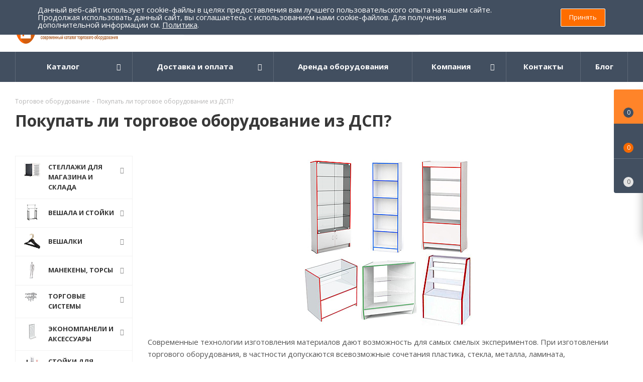

--- FILE ---
content_type: text/html; charset=UTF-8
request_url: https://pf-torg.ru/articles/pokupat-li-torgovoe-oborudovanie-iz-dsp/
body_size: 79496
content:
<!DOCTYPE html>
<html xmlns="http://www.w3.org/1999/xhtml" xml:lang="ru" lang="ru" >
<head><link rel="canonical" href="https://pf-torg.ru/#articles/pokupat-li-torgovoe-oborudovanie-iz-dsp/" />
	<title>Покупать ли торговое оборудование из ДСП? » PF-TORG</title>
	<meta name="viewport" content="initial-scale=1.0, width=device-width" />
	<meta name="HandheldFriendly" content="true" />
	<meta name="yes" content="yes" />
	<meta name="apple-mobile-web-app-status-bar-style" content="black" />
	<meta name="SKYPE_TOOLBAR" content="SKYPE_TOOLBAR_PARSER_COMPATIBLE" />
	<meta http-equiv="Content-Type" content="text/html; charset=UTF-8" />
<meta name="keywords" content="Торговое оборудование" />
<meta name="description" content="Покупать ли торговое оборудование из ДСП? - блог компании профторг" />

<script data-skip-moving="true">(function(w, d, n) {var cl = "bx-core";var ht = d.documentElement;var htc = ht ? ht.className : undefined;if (htc === undefined || htc.indexOf(cl) !== -1){return;}var ua = n.userAgent;if (/(iPad;)|(iPhone;)/i.test(ua)){cl += " bx-ios";}else if (/Windows/i.test(ua)){cl += ' bx-win';}else if (/Macintosh/i.test(ua)){cl += " bx-mac";}else if (/Linux/i.test(ua) && !/Android/i.test(ua)){cl += " bx-linux";}else if (/Android/i.test(ua)){cl += " bx-android";}cl += (/(ipad|iphone|android|mobile|touch)/i.test(ua) ? " bx-touch" : " bx-no-touch");cl += w.devicePixelRatio && w.devicePixelRatio >= 2? " bx-retina": " bx-no-retina";if (/AppleWebKit/.test(ua)){cl += " bx-chrome";}else if (/Opera/.test(ua)){cl += " bx-opera";}else if (/Firefox/.test(ua)){cl += " bx-firefox";}ht.className = htc ? htc + " " + cl : cl;})(window, document, navigator);</script>


<link href="https://fonts.googleapis.com/css?family=Open+Sans:300italic,400italic,600italic,700italic,800italic,400,300,500,600,700,800&subset=latin,cyrillic-ext"  rel="stylesheet" />
<link href="/bitrix/css/aspro.next/notice.min.css?16789841302906"  rel="stylesheet" />
<link href="/bitrix/js/ui/design-tokens/dist/ui.design-tokens.min.css?171955118423463"  rel="stylesheet" />
<link href="/bitrix/cache/css/s1/aspro_next/page_9d2fbff3cc9cef599411dfc33b8f1242/page_9d2fbff3cc9cef599411dfc33b8f1242_v1.css?176156164394380"  rel="stylesheet" />
<link href="/bitrix/panel/main/popup.min.css?167898413420774"  rel="stylesheet" />
<link href="/bitrix/cache/css/s1/aspro_next/template_d3bffa3f47a210c57eeb90bfecf114c7/template_d3bffa3f47a210c57eeb90bfecf114c7_v1.css?17615616421153231"  data-template-style="true" rel="stylesheet" />




<script type="extension/settings" data-extension="currency.currency-core">{"region":"ru"}</script>



<link rel="shortcut icon" href="/favicon.png" type="image/png" />
<link rel="apple-touch-icon" sizes="180x180" href="/upload/CNext/5b1/5b158be279b0cae50ada9c057e9fdc19.png" />
<style>html {--border-radius:8px;--theme-base-color:#ff6d00;--theme-base-color-hue:26;--theme-base-color-saturation:100%;--theme-base-color-lightness:50%;--theme-base-opacity-color:#ff6d001a;--theme-more-color:#ff6d00;--theme-more-color-hue:26;--theme-more-color-saturation:100%;--theme-more-color-lightness:50%;--theme-lightness-hover-diff:6%;}</style>
<link rel="alternate" type="application/rss+xml" title="rss" href="/articles/rss/" />
<meta property="og:description" content="Покупать ли торговое оборудование из ДСП? - блог компании профторг" />
<meta property="og:image" content="https://pf-torg.ru/upload/iblock/855/8550deb46c7d9b6fb9188931bf408ad5.png" />
<link rel="image_src" href="https://pf-torg.ru/upload/iblock/855/8550deb46c7d9b6fb9188931bf408ad5.png"  />
<meta property="og:title" content="Покупать ли торговое оборудование из ДСП? » PF-TORG" />
<meta property="og:type" content="website" />
<meta property="og:url" content="https://pf-torg.ru/articles/pokupat-li-torgovoe-oborudovanie-iz-dsp/" />
 <style> .nca-cookiesaccept-line { box-sizing: border-box !important; margin: 0 !important; border: none !important; width: 100% !important; min-height: 10px !important; max-height: 250px !important; display: block; clear: both !important; padding: 12px !important; position: fixed; top: 0px !important; opacity: 1; transform: translateY(0%); z-index: 99999; } .nca-cookiesaccept-line > div { display: flex; align-items: center; } .nca-cookiesaccept-line > div > div { padding-left: 5%; padding-right: 5%; } .nca-cookiesaccept-line a { color: inherit; text-decoration:underline; } @media screen and (max-width:767px) { .nca-cookiesaccept-line > div > div { padding-left: 1%; padding-right: 1%; } } </style> 



	        <meta property="og:site_name" content="ПрофТорг"/>
        	    <meta name="yandex-verification" content="0d3dade658c4ac5c" />
    <meta name="google-site-verification" content="CHSQ1TP2qN44wnKpxkBroTYHi9db6NxbXtsmS9mhJe4" />
  
                
</head>
<body class="site_s1 fill_bg_n " id="main">
    <!-- Rating Mail.ru counter -->
    <noscript><div>
        <img data-lazyload class="lazyload" src="[data-uri]" data-src="https://top-fwz1.mail.ru/counter?id=3205425;js=na" style="border:0;position:absolute;left:-9999px;" alt="Top.Mail.Ru" />
    </div></noscript>
    <!-- //Rating Mail.ru counter -->
<div id="panel"></div>
	
	
		<!--'start_frame_cache_basketitems-component-block'-->	<div id="ajax_basket"></div>
<!--'end_frame_cache_basketitems-component-block'-->                
	<div class="wrapper1  header_bgdark with_left_block  basket_fly basket_fill_DARK side_LEFT catalog_icons_Y banner_auto with_fast_view mheader-vcustom header-vcustom regions_N fill_N footer-v2 front-vcustom mfixed_N mfixed_view_always title-vcustom with_phones with_lazy store_LIST_AMOUNT">
		


		<div class="header_wrap visible-lg visible-md title-vcustom">
			<header id="header">
				<div class="header-v4 header-wrapper">
    <div class="logo_and_menu-row">
        <div class="logo-row">
            <div class="maxwidth-theme">
                <div class="row">
                    <div class="logo-block col-md-2 col-sm-3">
                                                <div class="logo">
                            <a href="/"><img src="/upload/CNext/ab4/ab4badf43c4a9efd7d899b442818cd44.png" alt="ПрофТорг" title="ПрофТорг" data-src="" width="530px" height="72px"></a>
                        </div>
                    </div>
                                        <div class="col-md-3 col-lg-3 search_wrap">
                        <div class="search-block inner-table-block">
                            				<div class="search-wrapper">
				<div id="title-search_fixed">
					<form action="/search_catalog/" class="search">
						<div class="search-input-div">
							<input class="search-input" id="title-search-input_fixed" type="text" name="q" value="" placeholder="Поиск" size="20" maxlength="50" autocomplete="off" />
						</div>
						<div class="search-button-div">
							<button class="btn btn-search" type="submit" name="s" value="Найти"><i class="svg svg-search svg-black"></i></button>
							<span class="close-block inline-search-hide"><span class="svg svg-close close-icons"></span></span>
						</div>
					</form>
				</div>
			</div>
	                        </div>
                    </div>
                    <div class="right-icons pull-right">
                        <div class="pull-right block-link">
                                                            </div>
                        <div class="pull-right">
                            <div class="wrap_icon inner-table-block">
                                <!--'start_frame_cache_header-auth-block1'-->                    <!-- noindex --><a rel="nofollow" title="Мой кабинет" class="personal-link dark-color animate-load" data-event="jqm" data-param-type="auth" data-param-backurl="/articles/pokupat-li-torgovoe-oborudovanie-iz-dsp/" data-name="auth" href="/personal/"><i class="svg inline big svg-inline-cabinet" aria-hidden="true" title="Мой кабинет"><svg xmlns="http://www.w3.org/2000/svg" width="21" height="21" viewBox="0 0 21 21">
  <defs>
    <style>
      .loccls-1 {
        fill: #222;
        fill-rule: evenodd;
      }
    </style>
  </defs>
  <path data-name="Rounded Rectangle 110" class="loccls-1" d="M1433,132h-15a3,3,0,0,1-3-3v-7a3,3,0,0,1,3-3h1v-2a6,6,0,0,1,6-6h1a6,6,0,0,1,6,6v2h1a3,3,0,0,1,3,3v7A3,3,0,0,1,1433,132Zm-3-15a4,4,0,0,0-4-4h-1a4,4,0,0,0-4,4v2h9v-2Zm4,5a1,1,0,0,0-1-1h-15a1,1,0,0,0-1,1v7a1,1,0,0,0,1,1h15a1,1,0,0,0,1-1v-7Zm-8,3.9v1.6a0.5,0.5,0,1,1-1,0v-1.6A1.5,1.5,0,1,1,1426,125.9Z" transform="translate(-1415 -111)"/>
</svg>
</i><span class="wrap"><span class="name">Войти</span><span class="title">Мой кабинет</span></span></a><!-- /noindex -->                            <!--'end_frame_cache_header-auth-block1'-->                            </div>
                        </div>
                                                    <div class="pull-right">
                                <div class="wrap_icon inner-table-block">
                                    <div class="phone-block">
                                        
	<div class="phone with_dropdown">
		<i class="svg svg-phone"></i>
		<a class="phone-block__item-link" rel="nofollow" href="tel:88005556993">
			8 (800) 555 69 93		</a>
					<div class="dropdown scrollbar">
				<div class="wrap">
											<div class="phone-block__item">
							<a class="phone-block__item-inner phone-block__item-link" rel="nofollow" href="tel:88005556993">
								<span class="phone-block__item-text">
									8 (800) 555 69 93									
																	</span>

															</a>
						</div>
											<div class="phone-block__item">
							<a class="phone-block__item-inner phone-block__item-link no-decript" rel="nofollow" href="tel:84996486800">
								<span class="phone-block__item-text">
									8 (499) 648 68 00 									
																	</span>

															</a>
						</div>
											<div class="phone-block__item">
							<a class="phone-block__item-inner phone-block__item-link" rel="nofollow" href="tel:+79295259355">
								<span class="phone-block__item-text">
									+7( 929) 525 93 55									
																			<span class="phone-block__item-description">
											whatsapp / viber										</span>
																	</span>

															</a>
						</div>
											<div class="phone-block__item">
							<a class="phone-block__item-inner phone-block__item-link" rel="nofollow" href="tel:+79295259366">
								<span class="phone-block__item-text">
									+7 (929) 525 93 66									
																			<span class="phone-block__item-description">
											whatsapp / viber										</span>
																	</span>

															</a>
						</div>
									</div>
			</div>
			</div>
                                                                                    <div class="callback-block">
                                                <span class="animate-load twosmallfont colored" data-event="jqm" data-param-form_id="CALLBACK" data-name="callback">Заказать звонок</span>
                                            </div>
                                                                            </div>
                                </div>
                            </div>
                                            </div>
                </div>
            </div>
        </div>    </div>
    <div class="menu-row middle-block bgdark">
        <div class="maxwidth-theme">
            <div class="row">
                <div class="col-md-12">
                    <div class="menu-only">
                        <nav class="mega-menu sliced">
                            			<div class="table-menu ">
		<table>
			<tr>
									
										<td class="menu-item unvisible dropdown catalog wide_menu  ">
						<div class="wrap">
							<a class="dropdown-toggle" href="/">
								<div>
																		Каталог									<div class="line-wrapper"><span class="line"></span></div>
								</div>
							</a>
															<span class="tail"></span>
								<div class="dropdown-menu ">
									
										<div class="customScrollbar scrollbar">
											<ul class="menu-wrapper " >
																																																			<li class="dropdown-submenu   has_img parent-items">
																																					<a href="/stellazhi-dlya-magazina-i-sklada/" title="Стеллажи для магазина и склада">
						<div class="menu_img"><img data-lazyload class="lazyload" src="[data-uri]" data-src="/upload/resize_cache/iblock/a3c/60_60_1/a3c3fe1063abe3a313f440a08e85403f.jpg" alt="Стеллажи для магазина и склада" title="Стеллажи для магазина и склада" /></div>
					</a>
										<a href="/stellazhi-dlya-magazina-i-sklada/" title="Стеллажи для магазина и склада"><span class="name">Стеллажи для магазина и склада</span><span class="arrow"><i></i></span></a>
															<ul class="dropdown-menu toggle_menu">
																	<li class="menu-item   ">
							<a href="/stellazhi-dlya-magazina-i-sklada/polochnye-tsennikoderzhateli/" title="Полочные ценникодержатели"><span class="name">Полочные ценникодержатели</span></a>
													</li>
																	<li class="menu-item   ">
							<a href="/stellazhi-dlya-magazina-i-sklada/setchatye-stellazhi/" title="Сетчатые стеллажи"><span class="name">Сетчатые стеллажи</span></a>
													</li>
																	<li class="menu-item   ">
							<a href="/stellazhi-dlya-magazina-i-sklada/kryuchki_na_perforatsiyu/" title="Крючки на перфорацию"><span class="name">Крючки на перфорацию</span></a>
													</li>
																	<li class="menu-item   ">
							<a href="/stellazhi-dlya-magazina-i-sklada/stellazhi_loft_seriya_unit/" title="Стеллажи Лофт серия Unit"><span class="name">Стеллажи Лофт серия Unit</span></a>
													</li>
																	<li class="menu-item   ">
							<a href="/stellazhi-dlya-magazina-i-sklada/gotovye_resheniya/" title="Готовые решения"><span class="name">Готовые решения</span></a>
													</li>
																	<li class="menu-item collapsed  ">
							<a href="/stellazhi-dlya-magazina-i-sklada/korziny_lotki/" title="Корзины, лотки"><span class="name">Корзины, лотки</span></a>
													</li>
																	<li class="menu-item collapsed  ">
							<a href="/stellazhi-dlya-magazina-i-sklada/paneli_stenovye/" title="Панели стеновые"><span class="name">Панели стеновые</span></a>
													</li>
																	<li class="menu-item collapsed  ">
							<a href="/stellazhi-dlya-magazina-i-sklada/polki_polkoderzhateli/" title="Полки, полкодержатели"><span class="name">Полки, полкодержатели</span></a>
													</li>
																	<li class="menu-item collapsed  ">
							<a href="/stellazhi-dlya-magazina-i-sklada/razdeliteli_na_polku/" title="Разделители на полку"><span class="name">Разделители на полку</span></a>
													</li>
																	<li class="menu-item collapsed  ">
							<a href="/stellazhi-dlya-magazina-i-sklada/stellazhi_armadio/" title="Стеллажи ARMADIO"><span class="name">Стеллажи ARMADIO</span></a>
													</li>
																	<li class="menu-item collapsed  ">
							<a href="/stellazhi-dlya-magazina-i-sklada/stoyki_opornye/" title="Стойки опорные"><span class="name">Стойки опорные</span></a>
													</li>
																	<li class="menu-item collapsed  ">
							<a href="/stellazhi-dlya-magazina-i-sklada/stellazhi_porta/" title="Стеллажи PORTA"><span class="name">Стеллажи PORTA</span></a>
													</li>
																<li><span class="colored more_items with_dropdown">Ещё</span></li>
									</ul>
																																														</li>
																																																			<li class="dropdown-submenu   has_img parent-items">
																																					<a href="/veshala-stoyki-dlya-magazinov/" title="Вешала и стойки">
						<div class="menu_img"><img data-lazyload class="lazyload" src="[data-uri]" data-src="/upload/resize_cache/iblock/5ab/60_60_1/5ab632b482c1fa8681ac9ca1dc5416c7.jpg" alt="Вешала и стойки" title="Вешала и стойки" /></div>
					</a>
										<a href="/veshala-stoyki-dlya-magazinov/" title="Вешала и стойки"><span class="name">Вешала и стойки</span><span class="arrow"><i></i></span></a>
															<ul class="dropdown-menu toggle_menu">
																	<li class="menu-item   ">
							<a href="/veshala-stoyki-dlya-magazinov/stoyki-pod-bizhuteriyuremnigalstukisumki/" title="Cтойка для бижутерии, ремней, сумок"><span class="name">Cтойка для бижутерии, ремней, сумок</span></a>
													</li>
																	<li class="menu-item   ">
							<a href="/veshala-stoyki-dlya-magazinov/veshala-v-stile-loft/" title="Вешала в стиле &quot;ЛОФТ&quot;"><span class="name">Вешала в стиле &quot;ЛОФТ&quot;</span></a>
													</li>
																	<li class="menu-item   ">
							<a href="/veshala-stoyki-dlya-magazinov/veshala_primo_rus_/" title="Вешала  PRIMO RUS "><span class="name">Вешала  PRIMO RUS </span></a>
													</li>
																	<li class="menu-item   ">
							<a href="/veshala-stoyki-dlya-magazinov/veshala-dlya-magazinov-odezhdystoyki-dlya-garderobnykh/" title="Вешала для одежды напольные"><span class="name">Вешала для одежды напольные</span></a>
													</li>
																	<li class="menu-item   ">
							<a href="/veshala-stoyki-dlya-magazinov/veshala-ostrovnye-dlya-magazina/" title="Вешала островные для магазина одежды"><span class="name">Вешала островные для магазина одежды</span></a>
													</li>
																	<li class="menu-item collapsed  ">
							<a href="/veshala-stoyki-dlya-magazinov/veshala-napolnye-serii-best/" title="Вешала напольные серии &quot;Бэст&quot;"><span class="name">Вешала напольные серии &quot;Бэст&quot;</span></a>
													</li>
																	<li class="menu-item collapsed  ">
							<a href="/veshala-stoyki-dlya-magazinov/veshala-usilennye-dlya-tyazhelykh-izdeliy/" title="Вешала усиленные для тяжелых изделий"><span class="name">Вешала усиленные для тяжелых изделий</span></a>
													</li>
																	<li class="menu-item collapsed  ">
							<a href="/veshala-stoyki-dlya-magazinov/stoyki-dlya-golovnykh-uborov/" title="Стойки для головных уборов"><span class="name">Стойки для головных уборов</span></a>
													</li>
																	<li class="menu-item collapsed  ">
							<a href="/veshala-stoyki-dlya-magazinov/stellazhistoyki-dlya-obuvirubashekpostelnogo-belya/" title="Стойки для одежды и обуви"><span class="name">Стойки для одежды и обуви</span></a>
													</li>
																	<li class="menu-item collapsed  ">
							<a href="/veshala-stoyki-dlya-magazinov/veshala_stoyki_loft_serii_dk_jd/" title="Вешала/Стойки &quot;Лофт&quot; серии DK/JD"><span class="name">Вешала/Стойки &quot;Лофт&quot; серии DK/JD</span></a>
													</li>
																	<li class="menu-item collapsed  ">
							<a href="/veshala-stoyki-dlya-magazinov/veshala_stoyki_loft_serii_ys/" title="Вешала/Стойки &quot;Лофт&quot; серии YS"><span class="name">Вешала/Стойки &quot;Лофт&quot; серии YS</span></a>
													</li>
																	<li class="menu-item collapsed  ">
							<a href="/veshala-stoyki-dlya-magazinov/veshala_stoyki_serii_gr/" title="Вешала/Стойки серии GR"><span class="name">Вешала/Стойки серии GR</span></a>
													</li>
																	<li class="menu-item collapsed  ">
							<a href="/veshala-stoyki-dlya-magazinov/veshalki_napolnye/" title="Вешалки напольные"><span class="name">Вешалки напольные</span></a>
													</li>
																	<li class="menu-item collapsed  ">
							<a href="/veshala-stoyki-dlya-magazinov/stellazhi_serii_modulo/" title="Стеллажи серии Modulo"><span class="name">Стеллажи серии Modulo</span></a>
													</li>
																	<li class="menu-item collapsed  ">
							<a href="/veshala-stoyki-dlya-magazinov/stoyki_napolnye_dlya_prodazhi_semyan_i_spetsiy/" title="Стойки напольные для продажи семян и специй"><span class="name">Стойки напольные для продажи семян и специй</span></a>
													</li>
																<li><span class="colored more_items with_dropdown">Ещё</span></li>
									</ul>
																																														</li>
																																																			<li class="dropdown-submenu   has_img parent-items">
																																					<a href="/veshalki-plechiki-dlya-odezhdy/" title="Вешалки">
						<div class="menu_img"><img data-lazyload class="lazyload" src="[data-uri]" data-src="/upload/resize_cache/iblock/661/60_60_1/661fdf8ab4508b16c5b0608faaac29fc.jpg" alt="Вешалки" title="Вешалки" /></div>
					</a>
										<a href="/veshalki-plechiki-dlya-odezhdy/" title="Вешалки"><span class="name">Вешалки</span><span class="arrow"><i></i></span></a>
															<ul class="dropdown-menu toggle_menu">
																	<li class="menu-item   ">
							<a href="/veshalki-plechiki-dlya-odezhdy/aksessuary-dlya-veshalok/" title="Аксессуары для вешалок"><span class="name">Аксессуары для вешалок</span></a>
													</li>
																	<li class="menu-item   ">
							<a href="/veshalki-plechiki-dlya-odezhdy/veshalki-derevyannye/" title="Вешалки деревянные"><span class="name">Вешалки деревянные</span></a>
													</li>
																	<li class="menu-item   ">
							<a href="/veshalki-plechiki-dlya-odezhdy/veshalki-kombinirovannye/" title="Вешалки комбинированные"><span class="name">Вешалки комбинированные</span></a>
													</li>
																	<li class="menu-item   ">
							<a href="/veshalki-plechiki-dlya-odezhdy/veshalki_s_zazhimami/" title="Вешалки с зажимами"><span class="name">Вешалки с зажимами</span></a>
													</li>
																	<li class="menu-item   ">
							<a href="/veshalki-plechiki-dlya-odezhdy/veshalki_detskie_/" title="Вешалки детские "><span class="name">Вешалки детские </span></a>
													</li>
																	<li class="menu-item collapsed  ">
							<a href="/veshalki-plechiki-dlya-odezhdy/veshalki_plastikovye_dlya_vzrosloy_odezhdy/" title="Вешалки пластиковые для взрослой одежды"><span class="name">Вешалки пластиковые для взрослой одежды</span></a>
													</li>
																	<li class="menu-item collapsed  ">
							<a href="/veshalki-plechiki-dlya-odezhdy/veshalki_dlya_belya/" title="Вешалки для белья"><span class="name">Вешалки для белья</span></a>
													</li>
																	<li class="menu-item collapsed  ">
							<a href="/veshalki-plechiki-dlya-odezhdy/veshalki-stilizovannye/" title="Вешалки стилизованные"><span class="name">Вешалки стилизованные</span></a>
													</li>
																	<li class="menu-item collapsed  ">
							<a href="/veshalki-plechiki-dlya-odezhdy/veshalki_spetsializirovannye/" title="Вешалки для шапок, шарфов, платков и перчаток"><span class="name">Вешалки для шапок, шарфов, платков и перчаток</span></a>
													</li>
																	<li class="menu-item collapsed  ">
							<a href="/veshalki-plechiki-dlya-odezhdy/veshalki_dlya_obuvi/" title="Вешалки для обуви"><span class="name">Вешалки для обуви</span></a>
													</li>
																<li><span class="colored more_items with_dropdown">Ещё</span></li>
									</ul>
																																														</li>
																																																			<li class="dropdown-submenu   has_img parent-items">
																																					<a href="/manekeny-torsy/" title="Манекены, торсы">
						<div class="menu_img"><img data-lazyload class="lazyload" src="[data-uri]" data-src="/upload/resize_cache/iblock/ead/60_60_1/ead97e022e1a21d4c86f8203c807b886.jpg" alt="Манекены, торсы" title="Манекены, торсы" /></div>
					</a>
										<a href="/manekeny-torsy/" title="Манекены, торсы"><span class="name">Манекены, торсы</span><span class="arrow"><i></i></span></a>
															<ul class="dropdown-menu toggle_menu">
																	<li class="menu-item   ">
							<a href="/manekeny-torsy/golovy/" title="Головы"><span class="name">Головы</span></a>
													</li>
																	<li class="menu-item   ">
							<a href="/manekeny-torsy/maneken-portnovskiydemonstratsionnyy/" title="Манекен портновский (демонстрационный)"><span class="name">Манекен портновский (демонстрационный)</span></a>
													</li>
																	<li class="menu-item   ">
							<a href="/manekeny-torsy/manekeny-detskie/" title="Манекены детские"><span class="name">Манекены детские</span></a>
													</li>
																	<li class="menu-item   ">
							<a href="/manekeny-torsy/manekeny-zhenskie/" title="Манекены женские"><span class="name">Манекены женские</span></a>
													</li>
																	<li class="menu-item   ">
							<a href="/manekeny-torsy/manekeny-zhenskie-glyantsevye/" title="Манекены женские глянцевые"><span class="name">Манекены женские глянцевые</span></a>
													</li>
																	<li class="menu-item collapsed  ">
							<a href="/manekeny-torsy/manekeny-zhenskie-plastikovye-s-makiyazhem/" title="Манекены женские, пластиковые с макияжем"><span class="name">Манекены женские, пластиковые с макияжем</span></a>
													</li>
																	<li class="menu-item collapsed  ">
							<a href="/manekeny-torsy/manekeny-muzhskie/" title="Манекены мужские"><span class="name">Манекены мужские</span></a>
													</li>
																	<li class="menu-item collapsed  ">
							<a href="/manekeny-torsy/manekeny-muzhskie-glyantsevye/" title="Манекены мужские глянцевые"><span class="name">Манекены мужские глянцевые</span></a>
													</li>
																	<li class="menu-item collapsed  ">
							<a href="/manekeny-torsy/manekeny-muzhskie-plastikovye-s-makiyazhem/" title="Манекены мужские, пластиковы"><span class="name">Манекены мужские, пластиковы</span></a>
													</li>
																	<li class="menu-item collapsed  ">
							<a href="/manekeny-torsy/manekeny-sharnirnye/" title="Манекены шарнирные"><span class="name">Манекены шарнирные</span></a>
													</li>
																	<li class="menu-item collapsed  ">
							<a href="/manekeny-torsy/nogi/" title="Ноги"><span class="name">Ноги</span></a>
													</li>
																	<li class="menu-item collapsed  ">
							<a href="/manekeny-torsy/torsy/" title="Торсы"><span class="name">Торсы</span></a>
													</li>
																	<li class="menu-item collapsed  ">
							<a href="/manekeny-torsy/formy/" title="Демоформы"><span class="name">Демоформы</span></a>
													</li>
																	<li class="menu-item collapsed  ">
							<a href="/manekeny-torsy/manekeny_zhenskie_ekspressiya_mone/" title="Манекены женские &quot;Экспрессия MONE&quot;"><span class="name">Манекены женские &quot;Экспрессия MONE&quot;</span></a>
													</li>
																	<li class="menu-item collapsed  ">
							<a href="/manekeny-torsy/podstavki_dlya_manekenov/" title="Подставки для манекенов"><span class="name">Подставки для манекенов</span></a>
													</li>
																<li><span class="colored more_items with_dropdown">Ещё</span></li>
									</ul>
																																														</li>
																																																			<li class="dropdown-submenu   has_img parent-items">
																																					<a href="/torgovye-sistemy/" title="Торговые системы">
						<div class="menu_img"><img data-lazyload class="lazyload" src="[data-uri]" data-src="/upload/resize_cache/iblock/f69/60_60_1/f6902223cc9a5624d035d55a291d72be.jpg" alt="Торговые системы" title="Торговые системы" /></div>
					</a>
										<a href="/torgovye-sistemy/" title="Торговые системы"><span class="name">Торговые системы</span><span class="arrow"><i></i></span></a>
															<ul class="dropdown-menu toggle_menu">
																	<li class="menu-item   ">
							<a href="/torgovye-sistemy/kronshteyny-na-ovalnuyu-trubu/" title="Кронштейны на овальную трубу"><span class="name">Кронштейны на овальную трубу</span></a>
													</li>
																	<li class="menu-item   ">
							<a href="/torgovye-sistemy/pristennye-veshala/" title="Пристенные вешала"><span class="name">Пристенные вешала</span></a>
													</li>
																	<li class="menu-item   ">
							<a href="/torgovye-sistemy/sistema-canalina/" title="Система Canalina/Global"><span class="name">Система Canalina/Global</span></a>
													</li>
																	<li class="menu-item   ">
							<a href="/torgovye-sistemy/sistema-global-black/" title="Система GLOBAL BLACK"><span class="name">Система GLOBAL BLACK</span></a>
													</li>
																	<li class="menu-item   ">
							<a href="/torgovye-sistemy/sistema-vertikal/" title="Система Vertikal"><span class="name">Система Vertikal</span></a>
													</li>
																	<li class="menu-item collapsed  ">
							<a href="/torgovye-sistemy/sistema-bazis/" title="Система Базис"><span class="name">Система Базис</span></a>
													</li>
																	<li class="menu-item collapsed  ">
							<a href="/torgovye-sistemy/sistema-bazis-black/" title="Система Базис BLACK"><span class="name">Система Базис BLACK</span></a>
													</li>
																	<li class="menu-item collapsed  ">
							<a href="/torgovye-sistemy/sistema-trub-master/" title="Система труб Master (PRIMO)"><span class="name">Система труб Master (PRIMO)</span></a>
													</li>
																	<li class="menu-item collapsed  ">
							<a href="/torgovye-sistemy/sistema-trub-roto/" title="Система труб Roto"><span class="name">Система труб Roto</span></a>
													</li>
																	<li class="menu-item collapsed  ">
							<a href="/torgovye-sistemy/sistema-trub-tritix/" title="Система труб Tritix"><span class="name">Система труб Tritix</span></a>
													</li>
																	<li class="menu-item collapsed  ">
							<a href="/torgovye-sistemy/sistema-trub-i-krepleniy-joker-uno/" title="Системы Joker, Uno"><span class="name">Системы Joker, Uno</span></a>
													</li>
																	<li class="menu-item collapsed  ">
							<a href="/torgovye-sistemy/sistema_bazis_rossiya/" title="Система Базис Россия"><span class="name">Система Базис Россия</span></a>
													</li>
																	<li class="menu-item collapsed  ">
							<a href="/torgovye-sistemy/sistema_canalina_gold/" title="Система CANALINA GOLD"><span class="name">Система CANALINA GOLD</span></a>
													</li>
																	<li class="menu-item collapsed  ">
							<a href="/torgovye-sistemy/gold_bazis/" title="GOLD BAZIS"><span class="name">GOLD BAZIS</span></a>
													</li>
																	<li class="menu-item collapsed  ">
							<a href="/torgovye-sistemy/aksessuary_na_pryamougolnuyu_trubu/" title="Аксессуары на прямоугольную трубу"><span class="name">Аксессуары на прямоугольную трубу</span></a>
													</li>
																	<li class="menu-item collapsed  ">
							<a href="/torgovye-sistemy/sistema_fourus/" title="Система Fourus"><span class="name">Система Fourus</span></a>
													</li>
																<li><span class="colored more_items with_dropdown">Ещё</span></li>
									</ul>
																																														</li>
																																																			<li class="dropdown-submenu   has_img parent-items">
																																					<a href="/ekonompaneli-i-aksessuary/" title="Экономпанели и аксессуары">
						<div class="menu_img"><img data-lazyload class="lazyload" src="[data-uri]" data-src="/upload/resize_cache/iblock/68d/60_60_1/68d6570f015aa39d8662bb2a3d961241.jpg" alt="Экономпанели и аксессуары" title="Экономпанели и аксессуары" /></div>
					</a>
										<a href="/ekonompaneli-i-aksessuary/" title="Экономпанели и аксессуары"><span class="name">Экономпанели и аксессуары</span><span class="arrow"><i></i></span></a>
															<ul class="dropdown-menu toggle_menu">
																	<li class="menu-item   ">
							<a href="/ekonompaneli-i-aksessuary/kronshteyny-dlya-ekonompaneley/" title="Кронштейны для экономпанелей"><span class="name">Кронштейны для экономпанелей</span></a>
													</li>
																	<li class="menu-item   ">
							<a href="/ekonompaneli-i-aksessuary/krosspanel-i-aksessuary/" title="Кросспанель и аксессуары"><span class="name">Кросспанель и аксессуары</span></a>
													</li>
																	<li class="menu-item   ">
							<a href="/ekonompaneli-i-aksessuary/kryuchki-dlya-ekonompaneley/" title="Крючки для экономпанелей"><span class="name">Крючки для экономпанелей</span></a>
													</li>
																	<li class="menu-item   ">
							<a href="/ekonompaneli-i-aksessuary/perforirovannye-ekonompaneli-i-aksessuary/" title="Перфорированные экономпанели и аксессуары"><span class="name">Перфорированные экономпанели и аксессуары</span></a>
													</li>
																	<li class="menu-item   ">
							<a href="/ekonompaneli-i-aksessuary/polkinakopiteli-dlya-ekonompaneli/" title="Полки, накопители для экономпанели"><span class="name">Полки, накопители для экономпанели</span></a>
													</li>
																	<li class="menu-item collapsed  ">
							<a href="/ekonompaneli-i-aksessuary/ekonompaneli-abbot/" title="Экономпанели &quot;АББОТТ&quot;"><span class="name">Экономпанели &quot;АББОТТ&quot;</span></a>
													</li>
																<li><span class="colored more_items with_dropdown">Ещё</span></li>
									</ul>
																																														</li>
																																																			<li class="dropdown-submenu   has_img parent-items">
																																					<a href="/stoyki-dlya-ochkov/" title="Стойки для очков">
						<div class="menu_img"><img data-lazyload class="lazyload" src="[data-uri]" data-src="/upload/resize_cache/iblock/5f1/60_60_1/5f15014188eff18f196c0d1751898a11.jpg" alt="Стойки для очков" title="Стойки для очков" /></div>
					</a>
										<a href="/stoyki-dlya-ochkov/" title="Стойки для очков"><span class="name">Стойки для очков</span><span class="arrow"><i></i></span></a>
															<ul class="dropdown-menu toggle_menu">
																	<li class="menu-item   ">
							<a href="/stoyki-dlya-ochkov/stoyki-dlya-ochkov-napolnye/" title="Стойки для очков напольные"><span class="name">Стойки для очков напольные</span></a>
													</li>
																	<li class="menu-item   ">
							<a href="/stoyki-dlya-ochkov/stoyki-dlya-ochkov-nastennye/" title="Стойки для очков настенные"><span class="name">Стойки для очков настенные</span></a>
													</li>
																	<li class="menu-item   ">
							<a href="/stoyki-dlya-ochkov/podstavki-dlya-ochkov-nastolnye/" title="Стойки для очков настольные"><span class="name">Стойки для очков настольные</span></a>
													</li>
														</ul>
																																														</li>
																																																			<li class="dropdown-submenu   has_img parent-items">
																																					<a href="/protivokrazhnye-sistemy/" title="Противокражные системы">
						<div class="menu_img"><img data-lazyload class="lazyload" src="[data-uri]" data-src="/upload/resize_cache/iblock/f26/60_60_1/f26161bf1258764bed5a31c797f13b62.jpg" alt="Противокражные системы" title="Противокражные системы" /></div>
					</a>
										<a href="/protivokrazhnye-sistemy/" title="Противокражные системы"><span class="name">Противокражные системы</span><span class="arrow"><i></i></span></a>
															<ul class="dropdown-menu toggle_menu">
																	<li class="menu-item   ">
							<a href="/protivokrazhnye-sistemy/aksessuary-dlya-radiochastotnykh-protivokrazhnykh-sistem/" title="Аксессуары для радиочастотных противокражных систем"><span class="name">Аксессуары для радиочастотных противокражных систем</span></a>
													</li>
																	<li class="menu-item   ">
							<a href="/protivokrazhnye-sistemy/vorota-protivokrazhnye/" title="Ворота противокражные"><span class="name">Ворота противокражные</span></a>
													</li>
																	<li class="menu-item   ">
							<a href="/protivokrazhnye-sistemy/kamery-khraneniyashkafy/" title="Камеры хранения,шкафы"><span class="name">Камеры хранения,шкафы</span></a>
													</li>
														</ul>
																																														</li>
																																																			<li class="   has_img parent-items">
																																					<a href="/ograzhdeniya/" title="Ограждения для магазинов">
						<div class="menu_img"><img data-lazyload class="lazyload" src="[data-uri]" data-src="/upload/resize_cache/iblock/cf6/60_60_1/cf62a152c59a10ade98b1bae9ae51290.jpg" alt="Ограждения для магазинов" title="Ограждения для магазинов" /></div>
					</a>
										<a href="/ograzhdeniya/" title="Ограждения для магазинов"><span class="name">Ограждения для магазинов</span></a>
																																														</li>
																																																			<li class="dropdown-submenu   has_img parent-items">
																																					<a href="/zerkala-i-banketki/" title="Зеркала и банкетки">
						<div class="menu_img"><img data-lazyload class="lazyload" src="[data-uri]" data-src="/upload/resize_cache/iblock/294/60_60_1/294dd25d45b290fd8980d1d37330f93b.jpg" alt="Зеркала и банкетки" title="Зеркала и банкетки" /></div>
					</a>
										<a href="/zerkala-i-banketki/" title="Зеркала и банкетки"><span class="name">Зеркала и банкетки</span><span class="arrow"><i></i></span></a>
															<ul class="dropdown-menu toggle_menu">
																	<li class="menu-item   ">
							<a href="/zerkala-i-banketki/banketki/" title="Банкетки"><span class="name">Банкетки</span></a>
													</li>
																	<li class="menu-item   ">
							<a href="/zerkala-i-banketki/zerkala-dlya-magazinov/" title="Зеркала для магазинов одежды"><span class="name">Зеркала для магазинов одежды</span></a>
													</li>
														</ul>
																																														</li>
																																																			<li class="dropdown-submenu   has_img parent-items">
																																					<a href="/garderobnye_sistemy/" title="Гардеробные системы">
						<div class="menu_img"><img data-lazyload class="lazyload" src="[data-uri]" data-src="/upload/resize_cache/iblock/282/60_60_1/2822658e89647cad13fb597c34dedbcf.jpg" alt="Гардеробные системы" title="Гардеробные системы" /></div>
					</a>
										<a href="/garderobnye_sistemy/" title="Гардеробные системы"><span class="name">Гардеробные системы</span><span class="arrow"><i></i></span></a>
															<ul class="dropdown-menu toggle_menu">
																	<li class="menu-item   ">
							<a href="/garderobnye_sistemy/garderobnye_veshalki_na_kolesakh/" title="Гардеробные вешалки на колесах"><span class="name">Гардеробные вешалки на колесах</span></a>
													</li>
														</ul>
																																														</li>
																																																			<li class="   has_img parent-items">
																																					<a href="/nakopiteli/" title="Корзины накопители">
						<div class="menu_img"><img data-lazyload class="lazyload" src="[data-uri]" data-src="/upload/resize_cache/iblock/164/60_60_1/1642444e5f8cd6d4ff16541d65dabdc6.jpg" alt="Корзины накопители" title="Корзины накопители" /></div>
					</a>
										<a href="/nakopiteli/" title="Корзины накопители"><span class="name">Корзины накопители</span></a>
																																														</li>
																																																			<li class="   has_img parent-items">
																																					<a href="/kronshteyny-na-kvadratnuyu-trubu/" title="Кронштейны на квадратную трубу">
						<div class="menu_img"><img data-lazyload class="lazyload" src="[data-uri]" data-src="/upload/resize_cache/iblock/0d4/60_60_1/0d4cbc8efcd918c2fd2d7d7e7dc702b1.jpg" alt="Кронштейны на квадратную трубу" title="Кронштейны на квадратную трубу" /></div>
					</a>
										<a href="/kronshteyny-na-kvadratnuyu-trubu/" title="Кронштейны на квадратную трубу"><span class="name">Кронштейны на квадратную трубу</span></a>
																																														</li>
																																																			<li class="   has_img parent-items">
																																					<a href="/kronshteyny-s-krepleniyami-k-stene/" title="Кронштейны с креплениями к стене">
						<div class="menu_img"><img data-lazyload class="lazyload" src="[data-uri]" data-src="/upload/resize_cache/iblock/508/60_60_1/5086f37198a4217735a293fa19e5c564.jpg" alt="Кронштейны с креплениями к стене" title="Кронштейны с креплениями к стене" /></div>
					</a>
										<a href="/kronshteyny-s-krepleniyami-k-stene/" title="Кронштейны с креплениями к стене"><span class="name">Кронштейны с креплениями к стене</span></a>
																																														</li>
																																																			<li class="dropdown-submenu   has_img parent-items">
																																					<a href="/telezhki-pokupatelskie-i-korziny/" title="Тележки покупательские и корзины">
						<div class="menu_img"><img data-lazyload class="lazyload" src="[data-uri]" data-src="/upload/resize_cache/iblock/f20/60_60_1/f205ebbfa26c9e8c2c0bd6c22eb77daa.jpg" alt="Тележки покупательские и корзины" title="Тележки покупательские и корзины" /></div>
					</a>
										<a href="/telezhki-pokupatelskie-i-korziny/" title="Тележки покупательские и корзины"><span class="name">Тележки покупательские и корзины</span><span class="arrow"><i></i></span></a>
															<ul class="dropdown-menu toggle_menu">
																	<li class="menu-item   ">
							<a href="/telezhki-pokupatelskie-i-korziny/korziny-pokupatelskie/" title="Корзины покупательские"><span class="name">Корзины покупательские</span></a>
													</li>
																	<li class="menu-item   ">
							<a href="/telezhki-pokupatelskie-i-korziny/telezhki-pokupatelskie/" title="Тележки для супермаркетов"><span class="name">Тележки для супермаркетов</span></a>
													</li>
														</ul>
																																														</li>
																																																			<li class="dropdown-submenu   has_img parent-items">
																																					<a href="/oborudovanie-dlya-ulichnoy-torgovli/" title="Оборудование для уличной торговли">
						<div class="menu_img"><img data-lazyload class="lazyload" src="[data-uri]" data-src="/upload/resize_cache/iblock/445/60_60_1/445f0f31a4a70f3bd4b329112f81a728.jpg" alt="Оборудование для уличной торговли" title="Оборудование для уличной торговли" /></div>
					</a>
										<a href="/oborudovanie-dlya-ulichnoy-torgovli/" title="Оборудование для уличной торговли"><span class="name">Оборудование для уличной торговли</span><span class="arrow"><i></i></span></a>
															<ul class="dropdown-menu toggle_menu">
																	<li class="menu-item   ">
							<a href="/oborudovanie-dlya-ulichnoy-torgovli/torgovye-stoly-raskladnye/" title="Столы торговые складные"><span class="name">Столы торговые складные</span></a>
													</li>
																	<li class="menu-item   ">
							<a href="/oborudovanie-dlya-ulichnoy-torgovli/telezhki-dlya-tovara/" title="Тележки, сумки для товара"><span class="name">Тележки, сумки для товара</span></a>
													</li>
																	<li class="menu-item   ">
							<a href="/oborudovanie-dlya-ulichnoy-torgovli/zhguty/" title="Жгуты"><span class="name">Жгуты</span></a>
													</li>
																	<li class="menu-item   ">
							<a href="/oborudovanie-dlya-ulichnoy-torgovli/palatki-torgovye/" title="Торговые уличные палатки"><span class="name">Торговые уличные палатки</span></a>
													</li>
																	<li class="menu-item   ">
							<a href="/oborudovanie-dlya-ulichnoy-torgovli/tsepi/" title="Цепи для одежды"><span class="name">Цепи для одежды</span></a>
													</li>
														</ul>
																																														</li>
																																																			<li class="dropdown-submenu   has_img parent-items">
																																					<a href="/podstavki-dlya-bizhuterii-kosmetiki-mnogofunktsionalnye/" title="Подставки из оргстекла">
						<div class="menu_img"><img data-lazyload class="lazyload" src="[data-uri]" data-src="/upload/resize_cache/iblock/f26/60_60_1/f2685d68433173a586998cb621be7ab1.jpg" alt="Подставки из оргстекла" title="Подставки из оргстекла" /></div>
					</a>
										<a href="/podstavki-dlya-bizhuterii-kosmetiki-mnogofunktsionalnye/" title="Подставки из оргстекла"><span class="name">Подставки из оргстекла</span><span class="arrow"><i></i></span></a>
															<ul class="dropdown-menu toggle_menu">
																	<li class="menu-item   ">
							<a href="/podstavki-dlya-bizhuterii-kosmetiki-mnogofunktsionalnye/vstavki-v-obuv-dlya-pridaniya-formy/" title="Вставки в обувь для придания формы "><span class="name">Вставки в обувь для придания формы </span></a>
													</li>
																	<li class="menu-item   ">
							<a href="/podstavki-dlya-bizhuterii-kosmetiki-mnogofunktsionalnye/menyukholderyvizitnitsy-informatsionnye-ramki/" title="Менюхолдеры, визитницы, информационные рамки"><span class="name">Менюхолдеры, визитницы, информационные рамки</span></a>
													</li>
																	<li class="menu-item   ">
							<a href="/podstavki-dlya-bizhuterii-kosmetiki-mnogofunktsionalnye/podstavki-dlya-demonstratsii-bizhuterii/" title="Подставки под бижутерию"><span class="name">Подставки под бижутерию</span></a>
													</li>
																	<li class="menu-item   ">
							<a href="/podstavki-dlya-bizhuterii-kosmetiki-mnogofunktsionalnye/podstavki-dlya-kosmetiki/" title="Подставки под косметику"><span class="name">Подставки под косметику</span></a>
													</li>
																	<li class="menu-item   ">
							<a href="/podstavki-dlya-bizhuterii-kosmetiki-mnogofunktsionalnye/podstavki-universalnye/" title="Подставки универсальные"><span class="name">Подставки универсальные</span></a>
													</li>
																	<li class="menu-item collapsed  ">
							<a href="/podstavki-dlya-bizhuterii-kosmetiki-mnogofunktsionalnye/polochnye-razdeliteli/" title="Полочные разделители"><span class="name">Полочные разделители</span></a>
													</li>
																	<li class="menu-item collapsed  ">
							<a href="/podstavki-dlya-bizhuterii-kosmetiki-mnogofunktsionalnye/podstavki-dlya-obuvi-iz-orgstekla/" title="Подставки для обуви из оргстекла"><span class="name">Подставки для обуви из оргстекла</span></a>
													</li>
																<li><span class="colored more_items with_dropdown">Ещё</span></li>
									</ul>
																																														</li>
																																																			<li class="dropdown-submenu   has_img parent-items">
																																					<a href="/reshetki-komplektuyushchie/" title="Решетки, комплектующие">
						<div class="menu_img"><img data-lazyload class="lazyload" src="[data-uri]" data-src="/upload/resize_cache/iblock/916/60_60_1/91640c76f81da5a1f67133db1ec964ec.jpg" alt="Решетки, комплектующие" title="Решетки, комплектующие" /></div>
					</a>
										<a href="/reshetki-komplektuyushchie/" title="Решетки, комплектующие"><span class="name">Решетки, комплектующие</span><span class="arrow"><i></i></span></a>
															<ul class="dropdown-menu toggle_menu">
																	<li class="menu-item   ">
							<a href="/reshetki-komplektuyushchie/korzinypolki-s-krepleniem-na-reshetku/" title="Корзины, полки с креплением на решетку"><span class="name">Корзины, полки с креплением на решетку</span></a>
													</li>
																	<li class="menu-item   ">
							<a href="/reshetki-komplektuyushchie/krepleniya-dlya-reshetki/" title="Крепления для решетки"><span class="name">Крепления для решетки</span></a>
													</li>
																	<li class="menu-item   ">
							<a href="/reshetki-komplektuyushchie/kronshteyny-i-kryuchki-dlya-reshetki/" title="Кронштейны и крючки для решетки"><span class="name">Кронштейны и крючки для решетки</span></a>
													</li>
																	<li class="menu-item   ">
							<a href="/reshetki-komplektuyushchie/reshetki/" title="Торговые решетки"><span class="name">Торговые решетки</span></a>
													</li>
														</ul>
																																														</li>
																																																			<li class="   has_img parent-items">
																																					<a href="/etiket-pistolety-iglovye-pistolety/" title="Этикет-пистолеты, игловые пистолеты,таблички">
						<div class="menu_img"><img data-lazyload class="lazyload" src="[data-uri]" data-src="/upload/resize_cache/iblock/937/60_60_1/93764ca856540bed746f6b7faa5e6ee4.jpg" alt="Этикет-пистолеты, игловые пистолеты,таблички" title="Этикет-пистолеты, игловые пистолеты,таблички" /></div>
					</a>
										<a href="/etiket-pistolety-iglovye-pistolety/" title="Этикет-пистолеты, игловые пистолеты,таблички"><span class="name">Этикет-пистолеты, игловые пистолеты,таблички</span></a>
																																														</li>
																																																			<li class="dropdown-submenu   has_img parent-items">
																																					<a href="/osveshchenie-dlya-doma-i-magazina/" title="Освещение для дома и магазина">
						<div class="menu_img"><img data-lazyload class="lazyload" src="[data-uri]" data-src="/upload/resize_cache/iblock/6ac/60_60_1/6ac5bfecda1ff2979d804c990359e199.jpg" alt="Освещение для дома и магазина" title="Освещение для дома и магазина" /></div>
					</a>
										<a href="/osveshchenie-dlya-doma-i-magazina/" title="Освещение для дома и магазина"><span class="name">Освещение для дома и магазина</span><span class="arrow"><i></i></span></a>
															<ul class="dropdown-menu toggle_menu">
																	<li class="menu-item   ">
							<a href="/osveshchenie-dlya-doma-i-magazina/istochniki-sveta/" title="Источники света"><span class="name">Источники света</span></a>
													</li>
																	<li class="menu-item   ">
							<a href="/osveshchenie-dlya-doma-i-magazina/svetilniki-dlya-rasteniy/" title="Светильники для растений"><span class="name">Светильники для растений</span></a>
													</li>
																	<li class="menu-item   ">
							<a href="/osveshchenie-dlya-doma-i-magazina/svetilniki-nastolnye/" title="Светильники настольные"><span class="name">Светильники настольные</span></a>
													</li>
																	<li class="menu-item   ">
							<a href="/osveshchenie-dlya-doma-i-magazina/svetilniki-serii-disko/" title="Светильники серии &quot;Диско&quot;"><span class="name">Светильники серии &quot;Диско&quot;</span></a>
													</li>
																	<li class="menu-item   ">
							<a href="/osveshchenie-dlya-doma-i-magazina/svetodiodnye-paneli-i-svetilniki/" title="Светодиодные панели и светильники"><span class="name">Светодиодные панели и светильники</span></a>
													</li>
																	<li class="menu-item collapsed  ">
							<a href="/osveshchenie-dlya-doma-i-magazina/seriya-vintaj/" title="Серия VINTAGE"><span class="name">Серия VINTAGE</span></a>
													</li>
																	<li class="menu-item collapsed  ">
							<a href="/osveshchenie-dlya-doma-i-magazina/udliniteli-i-setevye-filtry/" title="Удлинители и сетевые фильтры"><span class="name">Удлинители и сетевые фильтры</span></a>
													</li>
																<li><span class="colored more_items with_dropdown">Ещё</span></li>
									</ul>
																																														</li>
																																																			<li class="   has_img parent-items">
																																					<a href="/otparivateli-dlya-odezhdy/" title="Отпариватели для одежды">
						<div class="menu_img"><img data-lazyload class="lazyload" src="[data-uri]" data-src="/upload/resize_cache/iblock/bcb/60_60_1/bcb4934df2f262031b0e7e5857491cad.jpg" alt="Отпариватели для одежды" title="Отпариватели для одежды" /></div>
					</a>
										<a href="/otparivateli-dlya-odezhdy/" title="Отпариватели для одежды"><span class="name">Отпариватели для одежды</span></a>
																																														</li>
																																																			<li class="dropdown-submenu   has_img parent-items">
																																					<a href="/torgovaya-mebel/" title="Торговая мебель">
						<div class="menu_img"><img data-lazyload class="lazyload" src="[data-uri]" data-src="/upload/resize_cache/iblock/e89/60_60_1/e8966b3d35615e367aea7ba1e75b5b0d.jpg" alt="Торговая мебель" title="Торговая мебель" /></div>
					</a>
										<a href="/torgovaya-mebel/" title="Торговая мебель"><span class="name">Торговая мебель</span><span class="arrow"><i></i></span></a>
															<ul class="dropdown-menu toggle_menu">
																	<li class="menu-item   ">
							<a href="/torgovaya-mebel/vitriny/" title="Витрины для магазина"><span class="name">Витрины для магазина</span></a>
													</li>
																	<li class="menu-item   ">
							<a href="/torgovaya-mebel/demonstratsionnoe-oborudovanie-iz-ekonompaneley/" title="Демонстрационное оборудование из экономпанелей"><span class="name">Демонстрационное оборудование из экономпанелей</span></a>
													</li>
																	<li class="menu-item   ">
							<a href="/torgovaya-mebel/steklyannye-kuby-vitriny/" title="Комплектующие для витрин"><span class="name">Комплектующие для витрин</span></a>
													</li>
																	<li class="menu-item   ">
							<a href="/torgovaya-mebel/oborudovanie-dlya-vykladki-tovara/" title="Оборудование для выкладки товара"><span class="name">Оборудование для выкладки товара</span></a>
													</li>
																	<li class="menu-item   ">
							<a href="/torgovaya-mebel/polki/" title="Полки для магазина"><span class="name">Полки для магазина</span></a>
													</li>
																	<li class="menu-item collapsed  ">
							<a href="/torgovaya-mebel/primerochnye-kabiny/" title="Примерочные кабины"><span class="name">Примерочные кабины</span></a>
													</li>
																	<li class="menu-item collapsed  ">
							<a href="/torgovaya-mebel/stellazhi/" title="Стеллажи для магазина"><span class="name">Стеллажи для магазина</span></a>
													</li>
																	<li class="menu-item collapsed  ">
							<a href="/torgovaya-mebel/stulya/" title="Стулья"><span class="name">Стулья</span></a>
													</li>
																	<li class="menu-item collapsed  ">
							<a href="/torgovaya-mebel/prilavki-torgovye/" title="Торговые прилавки стеллажи"><span class="name">Торговые прилавки стеллажи</span></a>
													</li>
																	<li class="menu-item collapsed  ">
							<a href="/torgovaya-mebel/mebel_dlya_barov_/" title="Мебель для баров "><span class="name">Мебель для баров </span></a>
													</li>
																<li><span class="colored more_items with_dropdown">Ещё</span></li>
									</ul>
																																														</li>
																																																			<li class="dropdown-submenu   has_img parent-items">
																																					<a href="/mebel_dizaynerskaya/" title="Мебель дизайнерская">
						<div class="menu_img"><img data-lazyload class="lazyload" src="[data-uri]" data-src="/upload/resize_cache/iblock/394/60_60_1/lz7lh2ml9bk1mqskq08rq4er6vedorob.JPG" alt="Мебель дизайнерская" title="Мебель дизайнерская" /></div>
					</a>
										<a href="/mebel_dizaynerskaya/" title="Мебель дизайнерская"><span class="name">Мебель дизайнерская</span><span class="arrow"><i></i></span></a>
															<ul class="dropdown-menu toggle_menu">
																	<li class="menu-item   ">
							<a href="/mebel_dizaynerskaya/banketki_pufy/" title="Банкетки, пуфы"><span class="name">Банкетки, пуфы</span></a>
													</li>
																	<li class="menu-item   ">
							<a href="/mebel_dizaynerskaya/myagkaya_mebel/" title="Мягкая мебель"><span class="name">Мягкая мебель</span></a>
													</li>
																	<li class="menu-item   ">
							<a href="/mebel_dizaynerskaya/stoly/" title="Столы"><span class="name">Столы</span></a>
													</li>
														</ul>
																																														</li>
																																																			<li class="dropdown-submenu   has_img parent-items">
																																					<a href="/vspomogatelnoe-oborudovanie/" title="Весовое оборудование">
						<div class="menu_img"><img data-lazyload class="lazyload" src="[data-uri]" data-src="/upload/resize_cache/iblock/258/60_60_1/2581c91f7675294440a723d67e3fd619.jpg" alt="Весовое оборудование" title="Весовое оборудование" /></div>
					</a>
										<a href="/vspomogatelnoe-oborudovanie/" title="Весовое оборудование"><span class="name">Весовое оборудование</span><span class="arrow"><i></i></span></a>
															<ul class="dropdown-menu toggle_menu">
																	<li class="menu-item   ">
							<a href="/vspomogatelnoe-oborudovanie/vesovoe-oborudovanie/" title="Весовое оборудование"><span class="name">Весовое оборудование</span></a>
													</li>
														</ul>
																																														</li>
																																																			<li class="   has_img parent-items">
																																					<a href="/mebel_dlya_doma_i_ofisa/" title="Офисная мебель">
						<div class="menu_img"><img data-lazyload class="lazyload" src="[data-uri]" data-src="/upload/resize_cache/iblock/bcb/60_60_1/q56k7m29370q9xl3qf7trbj6r10fedak.jpg" alt="Офисная мебель" title="Офисная мебель" /></div>
					</a>
										<a href="/mebel_dlya_doma_i_ofisa/" title="Офисная мебель"><span class="name">Офисная мебель</span></a>
																																														</li>
																																																			<li class="dropdown-submenu   has_img parent-items">
																																					<a href="/reklamno-informatsionnye-stendy-i-stoyki/" title="Рекламно-информационные стенды и стойки">
						<div class="menu_img"><img data-lazyload class="lazyload" src="[data-uri]" data-src="/upload/resize_cache/iblock/54f/60_60_1/54f1238f92cd1e619a5314ff9c5cd4e5.jpg" alt="Рекламно-информационные стенды и стойки" title="Рекламно-информационные стенды и стойки" /></div>
					</a>
										<a href="/reklamno-informatsionnye-stendy-i-stoyki/" title="Рекламно-информационные стенды и стойки"><span class="name">Рекламно-информационные стенды и стойки</span><span class="arrow"><i></i></span></a>
															<ul class="dropdown-menu toggle_menu">
																	<li class="menu-item   ">
							<a href="/reklamno-informatsionnye-stendy-i-stoyki/bukletnitsy-nastennye-karmany-dlya-pechatnoy-produktsii/" title="Буклетницы настенные, карманы для печатной продукции"><span class="name">Буклетницы настенные, карманы для печатной продукции</span></a>
													</li>
																	<li class="menu-item   ">
							<a href="/reklamno-informatsionnye-stendy-i-stoyki/informatsionnye-stendy-i-tablichki/" title="Информационные стенды и таблички"><span class="name">Информационные стенды и таблички</span></a>
													</li>
																	<li class="menu-item   ">
							<a href="/reklamno-informatsionnye-stendy-i-stoyki/stoyki-dlya-pechatnoy-produktsii/" title="Стойки под печатную продукцию"><span class="name">Стойки под печатную продукцию</span></a>
													</li>
														</ul>
																																														</li>
																																																			<li class="dropdown-submenu   has_img parent-items">
																																					<a href="/sredstva_individualnoi_zashiti/" title="Средства индивидуальной защиты, антисептики">
						<div class="menu_img"><img data-lazyload class="lazyload" src="[data-uri]" data-src="/upload/resize_cache/iblock/03c/60_60_1/03c8c8e9cdd924cadd51b9e65d695880.jpg" alt="Средства индивидуальной защиты, антисептики" title="Средства индивидуальной защиты, антисептики" /></div>
					</a>
										<a href="/sredstva_individualnoi_zashiti/" title="Средства индивидуальной защиты, антисептики"><span class="name">Средства индивидуальной защиты, антисептики</span><span class="arrow"><i></i></span></a>
															<ul class="dropdown-menu toggle_menu">
																	<li class="menu-item   ">
							<a href="/sredstva_individualnoi_zashiti/dozatory_antiseptika_nastennye/" title="Дозаторы антисептика настенные"><span class="name">Дозаторы антисептика настенные</span></a>
													</li>
																	<li class="menu-item   ">
							<a href="/sredstva_individualnoi_zashiti/zashchitnye_ekrany_iz_orgstekla/" title="Защитные экраны из оргстекла"><span class="name">Защитные экраны из оргстекла</span></a>
													</li>
																	<li class="menu-item   ">
							<a href="/sredstva_individualnoi_zashiti/mobilnye_stoyki_dlya_dezinfektsii_ruk/" title="Мобильные стойки для дезинфекции рук"><span class="name">Мобильные стойки для дезинфекции рук</span></a>
													</li>
																	<li class="menu-item   ">
							<a href="/sredstva_individualnoi_zashiti/razmetka_sotsialnogo_distantsirovaniya/" title="Разметка социального дистанцирования"><span class="name">Разметка социального дистанцирования</span></a>
													</li>
														</ul>
																																														</li>
																																																			<li class="   has_img parent-items">
																																					<a href="/semniki-dlya-odezhdy/" title="Съемники для одежды">
						<div class="menu_img"><img data-lazyload class="lazyload" src="[data-uri]" data-src="/upload/resize_cache/iblock/29d/60_60_1/29d5165c14ccbe0ef79eb2625875d68d.jpg" alt="Съемники для одежды" title="Съемники для одежды" /></div>
					</a>
										<a href="/semniki-dlya-odezhdy/" title="Съемники для одежды"><span class="name">Съемники для одежды</span></a>
																																														</li>
																																																			<li class="   has_img parent-items">
																																					<a href="/shatry_zonty/" title="Шатры, зонты">
						<div class="menu_img"><img data-lazyload class="lazyload" src="[data-uri]" data-src="/upload/resize_cache/iblock/ca5/60_60_1/ca52d5c31e60bd055016e4d1a0650489.jpg" alt="Шатры, зонты" title="Шатры, зонты" /></div>
					</a>
										<a href="/shatry_zonty/" title="Шатры, зонты"><span class="name">Шатры, зонты</span></a>
																																														</li>
																																																			<li class="   has_img parent-items">
																																					<a href="/ulichnye_urny/" title="Уличные урны">
						<div class="menu_img"><img data-lazyload class="lazyload" src="[data-uri]" data-src="/upload/resize_cache/iblock/c87/60_60_1/ya12ushuv7pst6i3ff3v4c7gpx8jtr31.jpg" alt="Уличные урны" title="Уличные урны" /></div>
					</a>
										<a href="/ulichnye_urny/" title="Уличные урны"><span class="name">Уличные урны</span></a>
																																														</li>
																							</ul>
										</div>

									
								</div>
													</div>
					</td>
									
										<td class="menu-item unvisible dropdown   ">
						<div class="wrap">
							<a class="dropdown-toggle" href="/help/">
								<div>
																		Доставка и оплата									<div class="line-wrapper"><span class="line"></span></div>
								</div>
							</a>
															<span class="tail"></span>
								<div class="dropdown-menu ">
									
										<div class="customScrollbar scrollbar">
											<ul class="menu-wrapper " >
																																																			<li class="    parent-items">
																																			<a href="/oplata-i-dostavka/" title="Доставка и Оплата"><span class="name">Доставка и Оплата</span></a>
																																														</li>
																																																			<li class="    parent-items">
																																			<a href="/help/warranty/" title="Гарантия на товар"><span class="name">Гарантия на товар</span></a>
																																														</li>
																							</ul>
										</div>

									
								</div>
													</div>
					</td>
									
										<td class="menu-item unvisible    ">
						<div class="wrap">
							<a class="" href="/rent/">
								<div>
																		Аренда оборудования									<div class="line-wrapper"><span class="line"></span></div>
								</div>
							</a>
													</div>
					</td>
									
										<td class="menu-item unvisible dropdown   ">
						<div class="wrap">
							<a class="dropdown-toggle" href="/o-kompani/">
								<div>
																		Компания									<div class="line-wrapper"><span class="line"></span></div>
								</div>
							</a>
															<span class="tail"></span>
								<div class="dropdown-menu ">
									
										<div class="customScrollbar scrollbar">
											<ul class="menu-wrapper " >
																																																			<li class="    parent-items">
																																			<a href="/o-kompani/licenses/" title="Лицензии"><span class="name">Лицензии</span></a>
																																														</li>
																																																			<li class="    parent-items">
																																			<a href="/politika-konfidentsialnosti/" title="Политика"><span class="name">Политика</span></a>
																																														</li>
																							</ul>
										</div>

									
								</div>
													</div>
					</td>
									
										<td class="menu-item unvisible    ">
						<div class="wrap">
							<a class="" href="/kontakty/">
								<div>
																		Контакты									<div class="line-wrapper"><span class="line"></span></div>
								</div>
							</a>
													</div>
					</td>
									
										<td class="menu-item unvisible    active">
						<div class="wrap">
							<a class="" href="/articles/">
								<div>
																		Блог									<div class="line-wrapper"><span class="line"></span></div>
								</div>
							</a>
													</div>
					</td>
				
				<td class="menu-item dropdown js-dropdown nosave unvisible">
					<div class="wrap">
						<a class="dropdown-toggle more-items" href="#">
							<span>Ещё</span>
						</a>
						<span class="tail"></span>
						<ul class="dropdown-menu"></ul>
					</div>
				</td>

			</tr>
		</table>
	</div>
                        </nav>
                    </div>
                </div>
            </div>
        </div>
    </div>
    <div class="line-row visible-xs"></div>
</div>			</header>
		</div>

					<div id="headerfixed">
				<div class="wrapper_inner">
	<div class="logo-row v1 row margin0">
		<div class="pull-left">
			<div class="inner-table-block sep-left nopadding logo-block">
				<div class="logo">
					<a href="/"><img src="/upload/CNext/ab4/ab4badf43c4a9efd7d899b442818cd44.png" alt="ПрофТорг" title="ПрофТорг" data-src="" /></a>				</div>
			</div>
		</div>
		<div class="pull-left">
			<div class="inner-table-block menu-block rows sep-left">
				<div class="title"><i class="svg svg-burger"></i>Меню&nbsp;&nbsp;<i class="fa fa-angle-down"></i></div>
				<div class="navs table-menu js-nav">
										<!-- noindex -->
						<ul class="nav nav-pills responsive-menu visible-xs" id="mainMenuF">
								<li class="dropdown ">
				<a class="dropdown-toggle" href="/" title="Каталог">
					Каталог											<i class="fa fa-angle-right"></i>
									</a>
									<ul class="dropdown-menu fixed_menu_ext">
																				<li class="dropdown-submenu dropdown-toggle ">
								<a href="/stellazhi-dlya-magazina-i-sklada/" title="Стеллажи для магазина и склада">
									Стеллажи для магазина и склада																			&nbsp;<i class="fa fa-angle-right"></i>
																	</a>
																	<ul class="dropdown-menu fixed_menu_ext">
																																<li class=" ">
												<a href="/stellazhi-dlya-magazina-i-sklada/polochnye-tsennikoderzhateli/" title="Полочные ценникодержатели">
													Полочные ценникодержатели																									</a>
																							</li>
																																<li class=" ">
												<a href="/stellazhi-dlya-magazina-i-sklada/setchatye-stellazhi/" title="Сетчатые стеллажи">
													Сетчатые стеллажи																									</a>
																							</li>
																																<li class=" ">
												<a href="/stellazhi-dlya-magazina-i-sklada/kryuchki_na_perforatsiyu/" title="Крючки на перфорацию">
													Крючки на перфорацию																									</a>
																							</li>
																																<li class=" ">
												<a href="/stellazhi-dlya-magazina-i-sklada/stellazhi_loft_seriya_unit/" title="Стеллажи Лофт серия Unit">
													Стеллажи Лофт серия Unit																									</a>
																							</li>
																																<li class=" ">
												<a href="/stellazhi-dlya-magazina-i-sklada/gotovye_resheniya/" title="Готовые решения">
													Готовые решения																									</a>
																							</li>
																																<li class=" ">
												<a href="/stellazhi-dlya-magazina-i-sklada/korziny_lotki/" title="Корзины, лотки">
													Корзины, лотки																									</a>
																							</li>
																																<li class=" ">
												<a href="/stellazhi-dlya-magazina-i-sklada/paneli_stenovye/" title="Панели стеновые">
													Панели стеновые																									</a>
																							</li>
																																<li class=" ">
												<a href="/stellazhi-dlya-magazina-i-sklada/polki_polkoderzhateli/" title="Полки, полкодержатели">
													Полки, полкодержатели																									</a>
																							</li>
																																<li class=" ">
												<a href="/stellazhi-dlya-magazina-i-sklada/razdeliteli_na_polku/" title="Разделители на полку">
													Разделители на полку																									</a>
																							</li>
																																<li class=" ">
												<a href="/stellazhi-dlya-magazina-i-sklada/stellazhi_armadio/" title="Стеллажи ARMADIO">
													Стеллажи ARMADIO																									</a>
																							</li>
																																<li class=" ">
												<a href="/stellazhi-dlya-magazina-i-sklada/stoyki_opornye/" title="Стойки опорные">
													Стойки опорные																									</a>
																							</li>
																																<li class=" ">
												<a href="/stellazhi-dlya-magazina-i-sklada/stellazhi_porta/" title="Стеллажи PORTA">
													Стеллажи PORTA																									</a>
																							</li>
																			</ul>
															</li>
																				<li class="dropdown-submenu dropdown-toggle ">
								<a href="/veshala-stoyki-dlya-magazinov/" title="Вешала и стойки">
									Вешала и стойки																			&nbsp;<i class="fa fa-angle-right"></i>
																	</a>
																	<ul class="dropdown-menu fixed_menu_ext">
																																<li class=" ">
												<a href="/veshala-stoyki-dlya-magazinov/stoyki-pod-bizhuteriyuremnigalstukisumki/" title="Cтойка для бижутерии, ремней, сумок">
													Cтойка для бижутерии, ремней, сумок																									</a>
																							</li>
																																<li class=" ">
												<a href="/veshala-stoyki-dlya-magazinov/veshala-v-stile-loft/" title="Вешала в стиле &quot;ЛОФТ&quot;">
													Вешала в стиле &quot;ЛОФТ&quot;																									</a>
																							</li>
																																<li class=" ">
												<a href="/veshala-stoyki-dlya-magazinov/veshala_primo_rus_/" title="Вешала  PRIMO RUS ">
													Вешала  PRIMO RUS 																									</a>
																							</li>
																																<li class=" ">
												<a href="/veshala-stoyki-dlya-magazinov/veshala-dlya-magazinov-odezhdystoyki-dlya-garderobnykh/" title="Вешала для одежды напольные">
													Вешала для одежды напольные																									</a>
																							</li>
																																<li class=" ">
												<a href="/veshala-stoyki-dlya-magazinov/veshala-ostrovnye-dlya-magazina/" title="Вешала островные для магазина одежды">
													Вешала островные для магазина одежды																									</a>
																							</li>
																																<li class=" ">
												<a href="/veshala-stoyki-dlya-magazinov/veshala-napolnye-serii-best/" title="Вешала напольные серии &quot;Бэст&quot;">
													Вешала напольные серии &quot;Бэст&quot;																									</a>
																							</li>
																																<li class=" ">
												<a href="/veshala-stoyki-dlya-magazinov/veshala-usilennye-dlya-tyazhelykh-izdeliy/" title="Вешала усиленные для тяжелых изделий">
													Вешала усиленные для тяжелых изделий																									</a>
																							</li>
																																<li class=" ">
												<a href="/veshala-stoyki-dlya-magazinov/stoyki-dlya-golovnykh-uborov/" title="Стойки для головных уборов">
													Стойки для головных уборов																									</a>
																							</li>
																																<li class=" ">
												<a href="/veshala-stoyki-dlya-magazinov/stellazhistoyki-dlya-obuvirubashekpostelnogo-belya/" title="Стойки для одежды и обуви">
													Стойки для одежды и обуви																									</a>
																							</li>
																																<li class=" ">
												<a href="/veshala-stoyki-dlya-magazinov/veshala_stoyki_loft_serii_dk_jd/" title="Вешала/Стойки &quot;Лофт&quot; серии DK/JD">
													Вешала/Стойки &quot;Лофт&quot; серии DK/JD																									</a>
																							</li>
																																<li class=" ">
												<a href="/veshala-stoyki-dlya-magazinov/veshala_stoyki_loft_serii_ys/" title="Вешала/Стойки &quot;Лофт&quot; серии YS">
													Вешала/Стойки &quot;Лофт&quot; серии YS																									</a>
																							</li>
																																<li class=" ">
												<a href="/veshala-stoyki-dlya-magazinov/veshala_stoyki_serii_gr/" title="Вешала/Стойки серии GR">
													Вешала/Стойки серии GR																									</a>
																							</li>
																																<li class=" ">
												<a href="/veshala-stoyki-dlya-magazinov/veshalki_napolnye/" title="Вешалки напольные">
													Вешалки напольные																									</a>
																							</li>
																																<li class=" ">
												<a href="/veshala-stoyki-dlya-magazinov/stellazhi_serii_modulo/" title="Стеллажи серии Modulo">
													Стеллажи серии Modulo																									</a>
																							</li>
																																<li class=" ">
												<a href="/veshala-stoyki-dlya-magazinov/stoyki_napolnye_dlya_prodazhi_semyan_i_spetsiy/" title="Стойки напольные для продажи семян и специй">
													Стойки напольные для продажи семян и специй																									</a>
																							</li>
																			</ul>
															</li>
																				<li class="dropdown-submenu dropdown-toggle ">
								<a href="/veshalki-plechiki-dlya-odezhdy/" title="Вешалки">
									Вешалки																			&nbsp;<i class="fa fa-angle-right"></i>
																	</a>
																	<ul class="dropdown-menu fixed_menu_ext">
																																<li class=" ">
												<a href="/veshalki-plechiki-dlya-odezhdy/aksessuary-dlya-veshalok/" title="Аксессуары для вешалок">
													Аксессуары для вешалок																									</a>
																							</li>
																																<li class=" ">
												<a href="/veshalki-plechiki-dlya-odezhdy/veshalki-derevyannye/" title="Вешалки деревянные">
													Вешалки деревянные																									</a>
																							</li>
																																<li class=" ">
												<a href="/veshalki-plechiki-dlya-odezhdy/veshalki-kombinirovannye/" title="Вешалки комбинированные">
													Вешалки комбинированные																									</a>
																							</li>
																																<li class=" ">
												<a href="/veshalki-plechiki-dlya-odezhdy/veshalki_s_zazhimami/" title="Вешалки с зажимами">
													Вешалки с зажимами																									</a>
																							</li>
																																<li class=" ">
												<a href="/veshalki-plechiki-dlya-odezhdy/veshalki_detskie_/" title="Вешалки детские ">
													Вешалки детские 																									</a>
																							</li>
																																<li class=" ">
												<a href="/veshalki-plechiki-dlya-odezhdy/veshalki_plastikovye_dlya_vzrosloy_odezhdy/" title="Вешалки пластиковые для взрослой одежды">
													Вешалки пластиковые для взрослой одежды																									</a>
																							</li>
																																<li class=" ">
												<a href="/veshalki-plechiki-dlya-odezhdy/veshalki_dlya_belya/" title="Вешалки для белья">
													Вешалки для белья																									</a>
																							</li>
																																<li class=" ">
												<a href="/veshalki-plechiki-dlya-odezhdy/veshalki-stilizovannye/" title="Вешалки стилизованные">
													Вешалки стилизованные																									</a>
																							</li>
																																<li class=" ">
												<a href="/veshalki-plechiki-dlya-odezhdy/veshalki_spetsializirovannye/" title="Вешалки для шапок, шарфов, платков и перчаток">
													Вешалки для шапок, шарфов, платков и перчаток																									</a>
																							</li>
																																<li class=" ">
												<a href="/veshalki-plechiki-dlya-odezhdy/veshalki_dlya_obuvi/" title="Вешалки для обуви">
													Вешалки для обуви																									</a>
																							</li>
																			</ul>
															</li>
																				<li class="dropdown-submenu dropdown-toggle ">
								<a href="/manekeny-torsy/" title="Манекены, торсы">
									Манекены, торсы																			&nbsp;<i class="fa fa-angle-right"></i>
																	</a>
																	<ul class="dropdown-menu fixed_menu_ext">
																																<li class=" ">
												<a href="/manekeny-torsy/golovy/" title="Головы">
													Головы																									</a>
																							</li>
																																<li class=" ">
												<a href="/manekeny-torsy/maneken-portnovskiydemonstratsionnyy/" title="Манекен портновский (демонстрационный)">
													Манекен портновский (демонстрационный)																									</a>
																							</li>
																																<li class=" ">
												<a href="/manekeny-torsy/manekeny-detskie/" title="Манекены детские">
													Манекены детские																									</a>
																							</li>
																																<li class=" ">
												<a href="/manekeny-torsy/manekeny-zhenskie/" title="Манекены женские">
													Манекены женские																									</a>
																							</li>
																																<li class=" ">
												<a href="/manekeny-torsy/manekeny-zhenskie-glyantsevye/" title="Манекены женские глянцевые">
													Манекены женские глянцевые																									</a>
																							</li>
																																<li class=" ">
												<a href="/manekeny-torsy/manekeny-zhenskie-plastikovye-s-makiyazhem/" title="Манекены женские, пластиковые с макияжем">
													Манекены женские, пластиковые с макияжем																									</a>
																							</li>
																																<li class=" ">
												<a href="/manekeny-torsy/manekeny-muzhskie/" title="Манекены мужские">
													Манекены мужские																									</a>
																							</li>
																																<li class=" ">
												<a href="/manekeny-torsy/manekeny-muzhskie-glyantsevye/" title="Манекены мужские глянцевые">
													Манекены мужские глянцевые																									</a>
																							</li>
																																<li class=" ">
												<a href="/manekeny-torsy/manekeny-muzhskie-plastikovye-s-makiyazhem/" title="Манекены мужские, пластиковы">
													Манекены мужские, пластиковы																									</a>
																							</li>
																																<li class=" ">
												<a href="/manekeny-torsy/manekeny-sharnirnye/" title="Манекены шарнирные">
													Манекены шарнирные																									</a>
																							</li>
																																<li class=" ">
												<a href="/manekeny-torsy/nogi/" title="Ноги">
													Ноги																									</a>
																							</li>
																																<li class=" ">
												<a href="/manekeny-torsy/torsy/" title="Торсы">
													Торсы																									</a>
																							</li>
																																<li class=" ">
												<a href="/manekeny-torsy/formy/" title="Демоформы">
													Демоформы																									</a>
																							</li>
																																<li class=" ">
												<a href="/manekeny-torsy/manekeny_zhenskie_ekspressiya_mone/" title="Манекены женские &quot;Экспрессия MONE&quot;">
													Манекены женские &quot;Экспрессия MONE&quot;																									</a>
																							</li>
																																<li class=" ">
												<a href="/manekeny-torsy/podstavki_dlya_manekenov/" title="Подставки для манекенов">
													Подставки для манекенов																									</a>
																							</li>
																			</ul>
															</li>
																				<li class="dropdown-submenu dropdown-toggle ">
								<a href="/torgovye-sistemy/" title="Торговые системы">
									Торговые системы																			&nbsp;<i class="fa fa-angle-right"></i>
																	</a>
																	<ul class="dropdown-menu fixed_menu_ext">
																																<li class=" ">
												<a href="/torgovye-sistemy/kronshteyny-na-ovalnuyu-trubu/" title="Кронштейны на овальную трубу">
													Кронштейны на овальную трубу																									</a>
																							</li>
																																<li class=" ">
												<a href="/torgovye-sistemy/pristennye-veshala/" title="Пристенные вешала">
													Пристенные вешала																									</a>
																							</li>
																																<li class=" ">
												<a href="/torgovye-sistemy/sistema-canalina/" title="Система Canalina/Global">
													Система Canalina/Global																									</a>
																							</li>
																																<li class=" ">
												<a href="/torgovye-sistemy/sistema-global-black/" title="Система GLOBAL BLACK">
													Система GLOBAL BLACK																									</a>
																							</li>
																																<li class=" ">
												<a href="/torgovye-sistemy/sistema-vertikal/" title="Система Vertikal">
													Система Vertikal																									</a>
																							</li>
																																<li class=" ">
												<a href="/torgovye-sistemy/sistema-bazis/" title="Система Базис">
													Система Базис																									</a>
																							</li>
																																<li class=" ">
												<a href="/torgovye-sistemy/sistema-bazis-black/" title="Система Базис BLACK">
													Система Базис BLACK																									</a>
																							</li>
																																<li class=" ">
												<a href="/torgovye-sistemy/sistema-trub-master/" title="Система труб Master (PRIMO)">
													Система труб Master (PRIMO)																									</a>
																							</li>
																																<li class=" ">
												<a href="/torgovye-sistemy/sistema-trub-roto/" title="Система труб Roto">
													Система труб Roto																									</a>
																							</li>
																																<li class=" ">
												<a href="/torgovye-sistemy/sistema-trub-tritix/" title="Система труб Tritix">
													Система труб Tritix																									</a>
																							</li>
																																<li class=" ">
												<a href="/torgovye-sistemy/sistema-trub-i-krepleniy-joker-uno/" title="Системы Joker, Uno">
													Системы Joker, Uno																									</a>
																							</li>
																																<li class=" ">
												<a href="/torgovye-sistemy/sistema_bazis_rossiya/" title="Система Базис Россия">
													Система Базис Россия																									</a>
																							</li>
																																<li class=" ">
												<a href="/torgovye-sistemy/sistema_canalina_gold/" title="Система CANALINA GOLD">
													Система CANALINA GOLD																									</a>
																							</li>
																																<li class=" ">
												<a href="/torgovye-sistemy/gold_bazis/" title="GOLD BAZIS">
													GOLD BAZIS																									</a>
																							</li>
																																<li class=" ">
												<a href="/torgovye-sistemy/aksessuary_na_pryamougolnuyu_trubu/" title="Аксессуары на прямоугольную трубу">
													Аксессуары на прямоугольную трубу																									</a>
																							</li>
																																<li class=" ">
												<a href="/torgovye-sistemy/sistema_fourus/" title="Система Fourus">
													Система Fourus																									</a>
																							</li>
																			</ul>
															</li>
																				<li class="dropdown-submenu dropdown-toggle ">
								<a href="/ekonompaneli-i-aksessuary/" title="Экономпанели и аксессуары">
									Экономпанели и аксессуары																			&nbsp;<i class="fa fa-angle-right"></i>
																	</a>
																	<ul class="dropdown-menu fixed_menu_ext">
																																<li class=" ">
												<a href="/ekonompaneli-i-aksessuary/kronshteyny-dlya-ekonompaneley/" title="Кронштейны для экономпанелей">
													Кронштейны для экономпанелей																									</a>
																							</li>
																																<li class=" ">
												<a href="/ekonompaneli-i-aksessuary/krosspanel-i-aksessuary/" title="Кросспанель и аксессуары">
													Кросспанель и аксессуары																									</a>
																							</li>
																																<li class=" ">
												<a href="/ekonompaneli-i-aksessuary/kryuchki-dlya-ekonompaneley/" title="Крючки для экономпанелей">
													Крючки для экономпанелей																									</a>
																							</li>
																																<li class=" ">
												<a href="/ekonompaneli-i-aksessuary/perforirovannye-ekonompaneli-i-aksessuary/" title="Перфорированные экономпанели и аксессуары">
													Перфорированные экономпанели и аксессуары																									</a>
																							</li>
																																<li class=" ">
												<a href="/ekonompaneli-i-aksessuary/polkinakopiteli-dlya-ekonompaneli/" title="Полки, накопители для экономпанели">
													Полки, накопители для экономпанели																									</a>
																							</li>
																																<li class=" ">
												<a href="/ekonompaneli-i-aksessuary/ekonompaneli-abbot/" title="Экономпанели &quot;АББОТТ&quot;">
													Экономпанели &quot;АББОТТ&quot;																									</a>
																							</li>
																			</ul>
															</li>
																				<li class="dropdown-submenu dropdown-toggle ">
								<a href="/stoyki-dlya-ochkov/" title="Стойки для очков">
									Стойки для очков																			&nbsp;<i class="fa fa-angle-right"></i>
																	</a>
																	<ul class="dropdown-menu fixed_menu_ext">
																																<li class=" ">
												<a href="/stoyki-dlya-ochkov/stoyki-dlya-ochkov-napolnye/" title="Стойки для очков напольные">
													Стойки для очков напольные																									</a>
																							</li>
																																<li class=" ">
												<a href="/stoyki-dlya-ochkov/stoyki-dlya-ochkov-nastennye/" title="Стойки для очков настенные">
													Стойки для очков настенные																									</a>
																							</li>
																																<li class=" ">
												<a href="/stoyki-dlya-ochkov/podstavki-dlya-ochkov-nastolnye/" title="Стойки для очков настольные">
													Стойки для очков настольные																									</a>
																							</li>
																			</ul>
															</li>
																				<li class="dropdown-submenu dropdown-toggle ">
								<a href="/protivokrazhnye-sistemy/" title="Противокражные системы">
									Противокражные системы																			&nbsp;<i class="fa fa-angle-right"></i>
																	</a>
																	<ul class="dropdown-menu fixed_menu_ext">
																																<li class=" ">
												<a href="/protivokrazhnye-sistemy/aksessuary-dlya-radiochastotnykh-protivokrazhnykh-sistem/" title="Аксессуары для радиочастотных противокражных систем">
													Аксессуары для радиочастотных противокражных систем																									</a>
																							</li>
																																<li class=" ">
												<a href="/protivokrazhnye-sistemy/vorota-protivokrazhnye/" title="Ворота противокражные">
													Ворота противокражные																									</a>
																							</li>
																																<li class=" ">
												<a href="/protivokrazhnye-sistemy/kamery-khraneniyashkafy/" title="Камеры хранения,шкафы">
													Камеры хранения,шкафы																									</a>
																							</li>
																			</ul>
															</li>
																				<li class=" ">
								<a href="/ograzhdeniya/" title="Ограждения для магазинов">
									Ограждения для магазинов																	</a>
															</li>
																				<li class="dropdown-submenu dropdown-toggle ">
								<a href="/zerkala-i-banketki/" title="Зеркала и банкетки">
									Зеркала и банкетки																			&nbsp;<i class="fa fa-angle-right"></i>
																	</a>
																	<ul class="dropdown-menu fixed_menu_ext">
																																<li class=" ">
												<a href="/zerkala-i-banketki/banketki/" title="Банкетки">
													Банкетки																									</a>
																							</li>
																																<li class=" ">
												<a href="/zerkala-i-banketki/zerkala-dlya-magazinov/" title="Зеркала для магазинов одежды">
													Зеркала для магазинов одежды																									</a>
																							</li>
																			</ul>
															</li>
																				<li class="dropdown-submenu dropdown-toggle ">
								<a href="/garderobnye_sistemy/" title="Гардеробные системы">
									Гардеробные системы																			&nbsp;<i class="fa fa-angle-right"></i>
																	</a>
																	<ul class="dropdown-menu fixed_menu_ext">
																																<li class=" ">
												<a href="/garderobnye_sistemy/garderobnye_veshalki_na_kolesakh/" title="Гардеробные вешалки на колесах">
													Гардеробные вешалки на колесах																									</a>
																							</li>
																			</ul>
															</li>
																				<li class=" ">
								<a href="/nakopiteli/" title="Корзины накопители">
									Корзины накопители																	</a>
															</li>
																				<li class=" ">
								<a href="/kronshteyny-na-kvadratnuyu-trubu/" title="Кронштейны на квадратную трубу">
									Кронштейны на квадратную трубу																	</a>
															</li>
																				<li class=" ">
								<a href="/kronshteyny-s-krepleniyami-k-stene/" title="Кронштейны с креплениями к стене">
									Кронштейны с креплениями к стене																	</a>
															</li>
																				<li class="dropdown-submenu dropdown-toggle ">
								<a href="/telezhki-pokupatelskie-i-korziny/" title="Тележки покупательские и корзины">
									Тележки покупательские и корзины																			&nbsp;<i class="fa fa-angle-right"></i>
																	</a>
																	<ul class="dropdown-menu fixed_menu_ext">
																																<li class=" ">
												<a href="/telezhki-pokupatelskie-i-korziny/korziny-pokupatelskie/" title="Корзины покупательские">
													Корзины покупательские																									</a>
																							</li>
																																<li class=" ">
												<a href="/telezhki-pokupatelskie-i-korziny/telezhki-pokupatelskie/" title="Тележки для супермаркетов">
													Тележки для супермаркетов																									</a>
																							</li>
																			</ul>
															</li>
																				<li class="dropdown-submenu dropdown-toggle ">
								<a href="/oborudovanie-dlya-ulichnoy-torgovli/" title="Оборудование для уличной торговли">
									Оборудование для уличной торговли																			&nbsp;<i class="fa fa-angle-right"></i>
																	</a>
																	<ul class="dropdown-menu fixed_menu_ext">
																																<li class=" ">
												<a href="/oborudovanie-dlya-ulichnoy-torgovli/torgovye-stoly-raskladnye/" title="Столы торговые складные">
													Столы торговые складные																									</a>
																							</li>
																																<li class=" ">
												<a href="/oborudovanie-dlya-ulichnoy-torgovli/telezhki-dlya-tovara/" title="Тележки, сумки для товара">
													Тележки, сумки для товара																									</a>
																							</li>
																																<li class=" ">
												<a href="/oborudovanie-dlya-ulichnoy-torgovli/zhguty/" title="Жгуты">
													Жгуты																									</a>
																							</li>
																																<li class=" ">
												<a href="/oborudovanie-dlya-ulichnoy-torgovli/palatki-torgovye/" title="Торговые уличные палатки">
													Торговые уличные палатки																									</a>
																							</li>
																																<li class=" ">
												<a href="/oborudovanie-dlya-ulichnoy-torgovli/tsepi/" title="Цепи для одежды">
													Цепи для одежды																									</a>
																							</li>
																			</ul>
															</li>
																				<li class="dropdown-submenu dropdown-toggle ">
								<a href="/podstavki-dlya-bizhuterii-kosmetiki-mnogofunktsionalnye/" title="Подставки из оргстекла">
									Подставки из оргстекла																			&nbsp;<i class="fa fa-angle-right"></i>
																	</a>
																	<ul class="dropdown-menu fixed_menu_ext">
																																<li class=" ">
												<a href="/podstavki-dlya-bizhuterii-kosmetiki-mnogofunktsionalnye/vstavki-v-obuv-dlya-pridaniya-formy/" title="Вставки в обувь для придания формы ">
													Вставки в обувь для придания формы 																									</a>
																							</li>
																																<li class=" ">
												<a href="/podstavki-dlya-bizhuterii-kosmetiki-mnogofunktsionalnye/menyukholderyvizitnitsy-informatsionnye-ramki/" title="Менюхолдеры, визитницы, информационные рамки">
													Менюхолдеры, визитницы, информационные рамки																									</a>
																							</li>
																																<li class=" ">
												<a href="/podstavki-dlya-bizhuterii-kosmetiki-mnogofunktsionalnye/podstavki-dlya-demonstratsii-bizhuterii/" title="Подставки под бижутерию">
													Подставки под бижутерию																									</a>
																							</li>
																																<li class=" ">
												<a href="/podstavki-dlya-bizhuterii-kosmetiki-mnogofunktsionalnye/podstavki-dlya-kosmetiki/" title="Подставки под косметику">
													Подставки под косметику																									</a>
																							</li>
																																<li class=" ">
												<a href="/podstavki-dlya-bizhuterii-kosmetiki-mnogofunktsionalnye/podstavki-universalnye/" title="Подставки универсальные">
													Подставки универсальные																									</a>
																							</li>
																																<li class=" ">
												<a href="/podstavki-dlya-bizhuterii-kosmetiki-mnogofunktsionalnye/polochnye-razdeliteli/" title="Полочные разделители">
													Полочные разделители																									</a>
																							</li>
																																<li class=" ">
												<a href="/podstavki-dlya-bizhuterii-kosmetiki-mnogofunktsionalnye/podstavki-dlya-obuvi-iz-orgstekla/" title="Подставки для обуви из оргстекла">
													Подставки для обуви из оргстекла																									</a>
																							</li>
																			</ul>
															</li>
																				<li class="dropdown-submenu dropdown-toggle ">
								<a href="/reshetki-komplektuyushchie/" title="Решетки, комплектующие">
									Решетки, комплектующие																			&nbsp;<i class="fa fa-angle-right"></i>
																	</a>
																	<ul class="dropdown-menu fixed_menu_ext">
																																<li class=" ">
												<a href="/reshetki-komplektuyushchie/korzinypolki-s-krepleniem-na-reshetku/" title="Корзины, полки с креплением на решетку">
													Корзины, полки с креплением на решетку																									</a>
																							</li>
																																<li class=" ">
												<a href="/reshetki-komplektuyushchie/krepleniya-dlya-reshetki/" title="Крепления для решетки">
													Крепления для решетки																									</a>
																							</li>
																																<li class=" ">
												<a href="/reshetki-komplektuyushchie/kronshteyny-i-kryuchki-dlya-reshetki/" title="Кронштейны и крючки для решетки">
													Кронштейны и крючки для решетки																									</a>
																							</li>
																																<li class=" ">
												<a href="/reshetki-komplektuyushchie/reshetki/" title="Торговые решетки">
													Торговые решетки																									</a>
																							</li>
																			</ul>
															</li>
																				<li class=" ">
								<a href="/etiket-pistolety-iglovye-pistolety/" title="Этикет-пистолеты, игловые пистолеты,таблички">
									Этикет-пистолеты, игловые пистолеты,таблички																	</a>
															</li>
																				<li class="dropdown-submenu dropdown-toggle ">
								<a href="/osveshchenie-dlya-doma-i-magazina/" title="Освещение для дома и магазина">
									Освещение для дома и магазина																			&nbsp;<i class="fa fa-angle-right"></i>
																	</a>
																	<ul class="dropdown-menu fixed_menu_ext">
																																<li class=" ">
												<a href="/osveshchenie-dlya-doma-i-magazina/istochniki-sveta/" title="Источники света">
													Источники света																									</a>
																							</li>
																																<li class=" ">
												<a href="/osveshchenie-dlya-doma-i-magazina/svetilniki-dlya-rasteniy/" title="Светильники для растений">
													Светильники для растений																									</a>
																							</li>
																																<li class=" ">
												<a href="/osveshchenie-dlya-doma-i-magazina/svetilniki-nastolnye/" title="Светильники настольные">
													Светильники настольные																									</a>
																							</li>
																																<li class=" ">
												<a href="/osveshchenie-dlya-doma-i-magazina/svetilniki-serii-disko/" title="Светильники серии &quot;Диско&quot;">
													Светильники серии &quot;Диско&quot;																									</a>
																							</li>
																																<li class=" ">
												<a href="/osveshchenie-dlya-doma-i-magazina/svetodiodnye-paneli-i-svetilniki/" title="Светодиодные панели и светильники">
													Светодиодные панели и светильники																									</a>
																							</li>
																																<li class=" ">
												<a href="/osveshchenie-dlya-doma-i-magazina/seriya-vintaj/" title="Серия VINTAGE">
													Серия VINTAGE																									</a>
																							</li>
																																<li class=" ">
												<a href="/osveshchenie-dlya-doma-i-magazina/udliniteli-i-setevye-filtry/" title="Удлинители и сетевые фильтры">
													Удлинители и сетевые фильтры																									</a>
																							</li>
																			</ul>
															</li>
																				<li class=" ">
								<a href="/otparivateli-dlya-odezhdy/" title="Отпариватели для одежды">
									Отпариватели для одежды																	</a>
															</li>
																				<li class="dropdown-submenu dropdown-toggle ">
								<a href="/torgovaya-mebel/" title="Торговая мебель">
									Торговая мебель																			&nbsp;<i class="fa fa-angle-right"></i>
																	</a>
																	<ul class="dropdown-menu fixed_menu_ext">
																																<li class=" ">
												<a href="/torgovaya-mebel/vitriny/" title="Витрины для магазина">
													Витрины для магазина																									</a>
																							</li>
																																<li class=" ">
												<a href="/torgovaya-mebel/demonstratsionnoe-oborudovanie-iz-ekonompaneley/" title="Демонстрационное оборудование из экономпанелей">
													Демонстрационное оборудование из экономпанелей																									</a>
																							</li>
																																<li class=" ">
												<a href="/torgovaya-mebel/steklyannye-kuby-vitriny/" title="Комплектующие для витрин">
													Комплектующие для витрин																									</a>
																							</li>
																																<li class=" ">
												<a href="/torgovaya-mebel/oborudovanie-dlya-vykladki-tovara/" title="Оборудование для выкладки товара">
													Оборудование для выкладки товара																									</a>
																							</li>
																																<li class=" ">
												<a href="/torgovaya-mebel/polki/" title="Полки для магазина">
													Полки для магазина																									</a>
																							</li>
																																<li class=" ">
												<a href="/torgovaya-mebel/primerochnye-kabiny/" title="Примерочные кабины">
													Примерочные кабины																									</a>
																							</li>
																																<li class=" ">
												<a href="/torgovaya-mebel/stellazhi/" title="Стеллажи для магазина">
													Стеллажи для магазина																									</a>
																							</li>
																																<li class=" ">
												<a href="/torgovaya-mebel/stulya/" title="Стулья">
													Стулья																									</a>
																							</li>
																																<li class=" ">
												<a href="/torgovaya-mebel/prilavki-torgovye/" title="Торговые прилавки стеллажи">
													Торговые прилавки стеллажи																									</a>
																							</li>
																																<li class=" ">
												<a href="/torgovaya-mebel/mebel_dlya_barov_/" title="Мебель для баров ">
													Мебель для баров 																									</a>
																							</li>
																			</ul>
															</li>
																				<li class="dropdown-submenu dropdown-toggle ">
								<a href="/mebel_dizaynerskaya/" title="Мебель дизайнерская">
									Мебель дизайнерская																			&nbsp;<i class="fa fa-angle-right"></i>
																	</a>
																	<ul class="dropdown-menu fixed_menu_ext">
																																<li class=" ">
												<a href="/mebel_dizaynerskaya/banketki_pufy/" title="Банкетки, пуфы">
													Банкетки, пуфы																									</a>
																							</li>
																																<li class=" ">
												<a href="/mebel_dizaynerskaya/myagkaya_mebel/" title="Мягкая мебель">
													Мягкая мебель																									</a>
																							</li>
																																<li class=" ">
												<a href="/mebel_dizaynerskaya/stoly/" title="Столы">
													Столы																									</a>
																							</li>
																			</ul>
															</li>
																				<li class="dropdown-submenu dropdown-toggle ">
								<a href="/vspomogatelnoe-oborudovanie/" title="Весовое оборудование">
									Весовое оборудование																			&nbsp;<i class="fa fa-angle-right"></i>
																	</a>
																	<ul class="dropdown-menu fixed_menu_ext">
																																<li class=" ">
												<a href="/vspomogatelnoe-oborudovanie/vesovoe-oborudovanie/" title="Весовое оборудование">
													Весовое оборудование																									</a>
																							</li>
																			</ul>
															</li>
																				<li class=" ">
								<a href="/mebel_dlya_doma_i_ofisa/" title="Офисная мебель">
									Офисная мебель																	</a>
															</li>
																				<li class="dropdown-submenu dropdown-toggle ">
								<a href="/reklamno-informatsionnye-stendy-i-stoyki/" title="Рекламно-информационные стенды и стойки">
									Рекламно-информационные стенды и стойки																			&nbsp;<i class="fa fa-angle-right"></i>
																	</a>
																	<ul class="dropdown-menu fixed_menu_ext">
																																<li class=" ">
												<a href="/reklamno-informatsionnye-stendy-i-stoyki/bukletnitsy-nastennye-karmany-dlya-pechatnoy-produktsii/" title="Буклетницы настенные, карманы для печатной продукции">
													Буклетницы настенные, карманы для печатной продукции																									</a>
																							</li>
																																<li class=" ">
												<a href="/reklamno-informatsionnye-stendy-i-stoyki/informatsionnye-stendy-i-tablichki/" title="Информационные стенды и таблички">
													Информационные стенды и таблички																									</a>
																							</li>
																																<li class=" ">
												<a href="/reklamno-informatsionnye-stendy-i-stoyki/stoyki-dlya-pechatnoy-produktsii/" title="Стойки под печатную продукцию">
													Стойки под печатную продукцию																									</a>
																							</li>
																			</ul>
															</li>
																				<li class="dropdown-submenu dropdown-toggle ">
								<a href="/sredstva_individualnoi_zashiti/" title="Средства индивидуальной защиты, антисептики">
									Средства индивидуальной защиты, антисептики																			&nbsp;<i class="fa fa-angle-right"></i>
																	</a>
																	<ul class="dropdown-menu fixed_menu_ext">
																																<li class=" ">
												<a href="/sredstva_individualnoi_zashiti/dozatory_antiseptika_nastennye/" title="Дозаторы антисептика настенные">
													Дозаторы антисептика настенные																									</a>
																							</li>
																																<li class=" ">
												<a href="/sredstva_individualnoi_zashiti/zashchitnye_ekrany_iz_orgstekla/" title="Защитные экраны из оргстекла">
													Защитные экраны из оргстекла																									</a>
																							</li>
																																<li class=" ">
												<a href="/sredstva_individualnoi_zashiti/mobilnye_stoyki_dlya_dezinfektsii_ruk/" title="Мобильные стойки для дезинфекции рук">
													Мобильные стойки для дезинфекции рук																									</a>
																							</li>
																																<li class=" ">
												<a href="/sredstva_individualnoi_zashiti/razmetka_sotsialnogo_distantsirovaniya/" title="Разметка социального дистанцирования">
													Разметка социального дистанцирования																									</a>
																							</li>
																			</ul>
															</li>
																				<li class=" ">
								<a href="/semniki-dlya-odezhdy/" title="Съемники для одежды">
									Съемники для одежды																	</a>
															</li>
																				<li class=" ">
								<a href="/shatry_zonty/" title="Шатры, зонты">
									Шатры, зонты																	</a>
															</li>
																				<li class=" ">
								<a href="/ulichnye_urny/" title="Уличные урны">
									Уличные урны																	</a>
															</li>
											</ul>
							</li>
								<li class="dropdown ">
				<a class="dropdown-toggle" href="/help/" title="Доставка и оплата">
					Доставка и оплата											<i class="fa fa-angle-right"></i>
									</a>
									<ul class="dropdown-menu fixed_menu_ext">
																				<li class=" ">
								<a href="/oplata-i-dostavka/" title="Доставка и Оплата">
									Доставка и Оплата																	</a>
															</li>
																				<li class=" ">
								<a href="/help/warranty/" title="Гарантия на товар">
									Гарантия на товар																	</a>
															</li>
											</ul>
							</li>
								<li class=" ">
				<a class="" href="/rent/" title="Аренда оборудования">
					Аренда оборудования									</a>
							</li>
								<li class="dropdown ">
				<a class="dropdown-toggle" href="/o-kompani/" title="Компания">
					Компания											<i class="fa fa-angle-right"></i>
									</a>
									<ul class="dropdown-menu fixed_menu_ext">
																				<li class=" ">
								<a href="/o-kompani/licenses/" title="Лицензии">
									Лицензии																	</a>
															</li>
																				<li class=" ">
								<a href="/politika-konfidentsialnosti/" title="Политика">
									Политика																	</a>
															</li>
											</ul>
							</li>
								<li class=" ">
				<a class="" href="/kontakty/" title="Контакты">
					Контакты									</a>
							</li>
								<li class=" active">
				<a class="" href="/articles/" title="Блог">
					Блог									</a>
							</li>
			</ul>
					<!-- /noindex -->
														</div>
			</div>
		</div>
		<div class="pull-right">
			        		</div>
		<div class="pull-right">
			<div class="inner-table-block small-block">
				<div class="wrap_icon wrap_cabinet">
					<!--'start_frame_cache_header-auth-block2'-->                    <!-- noindex --><a rel="nofollow" title="Мой кабинет" class="personal-link dark-color animate-load" data-event="jqm" data-param-type="auth" data-param-backurl="/articles/pokupat-li-torgovoe-oborudovanie-iz-dsp/" data-name="auth" href="/personal/"><i class="svg inline big svg-inline-cabinet" aria-hidden="true" title="Мой кабинет"><svg xmlns="http://www.w3.org/2000/svg" width="21" height="21" viewBox="0 0 21 21">
  <defs>
    <style>
      .loccls-1 {
        fill: #222;
        fill-rule: evenodd;
      }
    </style>
  </defs>
  <path data-name="Rounded Rectangle 110" class="loccls-1" d="M1433,132h-15a3,3,0,0,1-3-3v-7a3,3,0,0,1,3-3h1v-2a6,6,0,0,1,6-6h1a6,6,0,0,1,6,6v2h1a3,3,0,0,1,3,3v7A3,3,0,0,1,1433,132Zm-3-15a4,4,0,0,0-4-4h-1a4,4,0,0,0-4,4v2h9v-2Zm4,5a1,1,0,0,0-1-1h-15a1,1,0,0,0-1,1v7a1,1,0,0,0,1,1h15a1,1,0,0,0,1-1v-7Zm-8,3.9v1.6a0.5,0.5,0,1,1-1,0v-1.6A1.5,1.5,0,1,1,1426,125.9Z" transform="translate(-1415 -111)"/>
</svg>
</i></a><!-- /noindex -->                            <!--'end_frame_cache_header-auth-block2'-->				</div>
			</div>
		</div>
					<div class="pull-right">
				<div class="inner-table-block">
					<div class="animate-load btn btn-default white btn-sm" data-event="jqm" data-param-form_id="CALLBACK" data-name="callback">
						<span>Заказать звонок</span>
					</div>
				</div>
			</div>
							<div class="pull-right logo_and_menu-row">
				<div class="inner-table-block phones phone-block">
					
	<div class="phone with_dropdown">
		<i class="svg svg-phone"></i>
		<a class="phone-block__item-link" rel="nofollow" href="tel:88005556993">
			8 (800) 555 69 93		</a>
					<div class="dropdown scrollbar">
				<div class="wrap">
											<div class="phone-block__item">
							<a class="phone-block__item-inner phone-block__item-link" rel="nofollow" href="tel:88005556993">
								<span class="phone-block__item-text">
									8 (800) 555 69 93									
																	</span>

															</a>
						</div>
											<div class="phone-block__item">
							<a class="phone-block__item-inner phone-block__item-link no-decript" rel="nofollow" href="tel:84996486800">
								<span class="phone-block__item-text">
									8 (499) 648 68 00 									
																	</span>

															</a>
						</div>
											<div class="phone-block__item">
							<a class="phone-block__item-inner phone-block__item-link" rel="nofollow" href="tel:+79295259355">
								<span class="phone-block__item-text">
									+7( 929) 525 93 55									
																			<span class="phone-block__item-description">
											whatsapp / viber										</span>
																	</span>

															</a>
						</div>
											<div class="phone-block__item">
							<a class="phone-block__item-inner phone-block__item-link" rel="nofollow" href="tel:+79295259366">
								<span class="phone-block__item-text">
									+7 (929) 525 93 66									
																			<span class="phone-block__item-description">
											whatsapp / viber										</span>
																	</span>

															</a>
						</div>
									</div>
			</div>
			</div>
				</div>
			</div>
				<div class="nopadding hidden-sm hidden-xs search animation-width">
			<div class="inner-table-block">
												<div class="search-wrapper">
				<div id="title-search_fixedtf">
					<form action="/search_catalog/" class="search">
						<div class="search-input-div">
							<input class="search-input" id="title-search-input_fixedtf" type="text" name="q" value="" placeholder="Поиск" size="20" maxlength="50" autocomplete="off" />
						</div>
						<div class="search-button-div">
							<button class="btn btn-search" type="submit" name="s" value="Найти"><i class="svg svg-search svg-black"></i></button>
							<span class="close-block inline-search-hide"><span class="svg svg-close close-icons"></span></span>
						</div>
					</form>
				</div>
			</div>
				</div>
		</div>
	</div>
</div>			</div>
		
		<div id="mobileheader" class="visible-xs visible-sm">
			
<div class="mobileheader-v1">
    <div class="burger pull-left">
        <i class="svg inline  svg-inline-burger dark" aria-hidden="true" ><svg xmlns="http://www.w3.org/2000/svg" width="18" height="16" viewBox="0 0 18 16">
  <defs>
    <style>
      .bu_bw_cls-1 {
        fill: #222;
        fill-rule: evenodd;
      }
    </style>
  </defs>
  <path data-name="Rounded Rectangle 81 copy 2" class="bu_bw_cls-1" d="M330,114h16a1,1,0,0,1,1,1h0a1,1,0,0,1-1,1H330a1,1,0,0,1-1-1h0A1,1,0,0,1,330,114Zm0,7h16a1,1,0,0,1,1,1h0a1,1,0,0,1-1,1H330a1,1,0,0,1-1-1h0A1,1,0,0,1,330,121Zm0,7h16a1,1,0,0,1,1,1h0a1,1,0,0,1-1,1H330a1,1,0,0,1-1-1h0A1,1,0,0,1,330,128Z" transform="translate(-329 -114)"/>
</svg>
</i>        <i class="svg inline  svg-inline-close dark" aria-hidden="true" ><svg xmlns="http://www.w3.org/2000/svg" width="16" height="16" viewBox="0 0 16 16">
  <defs>
    <style>
      .cccls-1 {
        fill: #222;
        fill-rule: evenodd;
      }
    </style>
  </defs>
  <path data-name="Rounded Rectangle 114 copy 3" class="cccls-1" d="M334.411,138l6.3,6.3a1,1,0,0,1,0,1.414,0.992,0.992,0,0,1-1.408,0l-6.3-6.306-6.3,6.306a1,1,0,0,1-1.409-1.414l6.3-6.3-6.293-6.3a1,1,0,0,1,1.409-1.414l6.3,6.3,6.3-6.3A1,1,0,0,1,340.7,131.7Z" transform="translate(-325 -130)"/>
</svg>
</i>    </div>
    <div class="logo-block pull-left">
                <div class="logo">
            <a href="/"><img src="/upload/CNext/ab4/ab4badf43c4a9efd7d899b442818cd44.png" alt="ПрофТорг" title="ПрофТорг" data-src="" width="156px" height="32px"></a>
        </div>
    </div>
    <div class="right-icons pull-right">
        <div class="pull-right">
            <div class="wrap_icon">
                <button class="top-btn inline-search-show twosmallfont">
                    <i class="svg inline  svg-inline-search big" aria-hidden="true" ><svg xmlns="http://www.w3.org/2000/svg" width="21" height="21" viewBox="0 0 21 21">
  <defs>
    <style>
      .sscls-1 {
        fill: #222;
        fill-rule: evenodd;
      }
    </style>
  </defs>
  <path data-name="Rounded Rectangle 106" class="sscls-1" d="M1590.71,131.709a1,1,0,0,1-1.42,0l-4.68-4.677a9.069,9.069,0,1,1,1.42-1.427l4.68,4.678A1,1,0,0,1,1590.71,131.709ZM1579,113a7,7,0,1,0,7,7A7,7,0,0,0,1579,113Z" transform="translate(-1570 -111)"/>
</svg>
</i>                </button>
            </div>
        </div>
        <div class="pull-right">
            <div class="wrap_icon wrap_basket">
                                    <!--'start_frame_cache_header-basket-with-compare-block3'-->                                                        <!--noindex-->
			<a class="basket-link compare   big " href="/compare.php" title="Список сравниваемых элементов">
		<span class="js-basket-block"><i class="svg inline  svg-inline-compare big" aria-hidden="true" ><svg xmlns="http://www.w3.org/2000/svg" width="21" height="21" viewBox="0 0 21 21">
  <defs>
    <style>
      .comcls-1 {
        fill: #222;
        fill-rule: evenodd;
      }
    </style>
  </defs>
  <path class="comcls-1" d="M20,4h0a1,1,0,0,1,1,1V21H19V5A1,1,0,0,1,20,4ZM14,7h0a1,1,0,0,1,1,1V21H13V8A1,1,0,0,1,14,7ZM8,1A1,1,0,0,1,9,2V21H7V2A1,1,0,0,1,8,1ZM2,9H2a1,1,0,0,1,1,1V21H1V10A1,1,0,0,1,2,9ZM0,0H1V1H0V0ZM0,0H1V1H0V0Z"/>
</svg>
</i><span class="title dark_link">Сравнение</span><span class="count">0</span></span>
	</a>
	<!--/noindex-->                                                                        <!-- noindex -->
                                            <a rel="nofollow" class="basket-link delay  big " href="/basket/#delayed" title="Список отложенных товаров пуст">
                            <span class="js-basket-block">
                                <i class="svg inline  svg-inline-wish big" aria-hidden="true" ><svg xmlns="http://www.w3.org/2000/svg" width="22.969" height="21" viewBox="0 0 22.969 21">
  <defs>
    <style>
      .whcls-1 {
        fill: #222;
        fill-rule: evenodd;
      }
    </style>
  </defs>
  <path class="whcls-1" d="M21.028,10.68L11.721,20H11.339L2.081,10.79A6.19,6.19,0,0,1,6.178,0a6.118,6.118,0,0,1,5.383,3.259A6.081,6.081,0,0,1,23.032,6.147,6.142,6.142,0,0,1,21.028,10.68ZM19.861,9.172h0l-8.176,8.163H11.369L3.278,9.29l0.01-.009A4.276,4.276,0,0,1,6.277,1.986,4.2,4.2,0,0,1,9.632,3.676l0.012-.01,0.064,0.1c0.077,0.107.142,0.22,0.208,0.334l1.692,2.716,1.479-2.462a4.23,4.23,0,0,1,.39-0.65l0.036-.06L13.52,3.653a4.173,4.173,0,0,1,3.326-1.672A4.243,4.243,0,0,1,19.861,9.172ZM22,20h1v1H22V20Zm0,0h1v1H22V20Z" transform="translate(-0.031)"/>
</svg>
</i>                                <span class="title dark_link">Отложенные</span>
                                <span class="count">0</span>
                            </span>
                        </a>
                                                                <a rel="nofollow" class="basket-link basket   big " href="/basket/" title="Корзина пуста">
                            <span class="js-basket-block">
                                <i class="svg inline  svg-inline-basket big" aria-hidden="true" ><svg xmlns="http://www.w3.org/2000/svg" width="22" height="21" viewBox="0 0 22 21">
  <defs>
    <style>
      .ba_bb_cls-1 {
        fill: #222;
        fill-rule: evenodd;
      }
    </style>
  </defs>
  <path data-name="Ellipse 2 copy 6" class="ba_bb_cls-1" d="M1507,122l-0.99,1.009L1492,123l-1-1-1-9h-3a0.88,0.88,0,0,1-1-1,1.059,1.059,0,0,1,1.22-1h2.45c0.31,0,.63.006,0.63,0.006a1.272,1.272,0,0,1,1.4.917l0.41,3.077H1507l1,1v1ZM1492.24,117l0.43,3.995h12.69l0.82-4Zm2.27,7.989a3.5,3.5,0,1,1-3.5,3.5A3.495,3.495,0,0,1,1494.51,124.993Zm8.99,0a3.5,3.5,0,1,1-3.49,3.5A3.5,3.5,0,0,1,1503.5,124.993Zm-9,2.006a1.5,1.5,0,1,1-1.5,1.5A1.5,1.5,0,0,1,1494.5,127Zm9,0a1.5,1.5,0,1,1-1.5,1.5A1.5,1.5,0,0,1,1503.5,127Z" transform="translate(-1486 -111)"/>
</svg>
</i>                                                                <span class="title dark_link">Корзина<span class="count">0</span></span>
                                                                <span class="count">0</span>
                            </span>
                        </a>
                        <span class="basket_hover_block loading_block loading_block_content"></span>
                                        <!-- /noindex -->
                            <!--'end_frame_cache_header-basket-with-compare-block3'-->                    </div>
        </div>
        <div class="pull-right">
            <div class="wrap_icon wrap_cabinet">
                <!--'start_frame_cache_header-auth-block3'-->                    <!-- noindex --><a rel="nofollow" title="Мой кабинет" class="personal-link dark-color animate-load" data-event="jqm" data-param-type="auth" data-param-backurl="/articles/pokupat-li-torgovoe-oborudovanie-iz-dsp/" data-name="auth" href="/personal/"><i class="svg inline big svg-inline-cabinet" aria-hidden="true" title="Мой кабинет"><svg xmlns="http://www.w3.org/2000/svg" width="21" height="21" viewBox="0 0 21 21">
  <defs>
    <style>
      .loccls-1 {
        fill: #222;
        fill-rule: evenodd;
      }
    </style>
  </defs>
  <path data-name="Rounded Rectangle 110" class="loccls-1" d="M1433,132h-15a3,3,0,0,1-3-3v-7a3,3,0,0,1,3-3h1v-2a6,6,0,0,1,6-6h1a6,6,0,0,1,6,6v2h1a3,3,0,0,1,3,3v7A3,3,0,0,1,1433,132Zm-3-15a4,4,0,0,0-4-4h-1a4,4,0,0,0-4,4v2h9v-2Zm4,5a1,1,0,0,0-1-1h-15a1,1,0,0,0-1,1v7a1,1,0,0,0,1,1h15a1,1,0,0,0,1-1v-7Zm-8,3.9v1.6a0.5,0.5,0,1,1-1,0v-1.6A1.5,1.5,0,1,1,1426,125.9Z" transform="translate(-1415 -111)"/>
</svg>
</i></a><!-- /noindex -->                            <!--'end_frame_cache_header-auth-block3'-->            </div>
        </div>
        <div class="pull-right">
            <div class="wrap_icon wrap_phones">
                <i class="svg inline big svg-inline-phone" aria-hidden="true" ><svg width="21" height="21" viewBox="0 0 21 21" fill="none" xmlns="http://www.w3.org/2000/svg">
<path fill-rule="evenodd" clip-rule="evenodd" d="M18.9562 15.97L18.9893 16.3282C19.0225 16.688 18.9784 17.0504 18.8603 17.3911C18.6223 18.086 18.2725 18.7374 17.8248 19.3198L17.7228 19.4524L17.6003 19.5662C16.8841 20.2314 15.9875 20.6686 15.0247 20.8243C14.0374 21.0619 13.0068 21.0586 12.0201 20.814L11.9327 20.7924L11.8476 20.763C10.712 20.3703 9.65189 19.7871 8.71296 19.0385C8.03805 18.582 7.41051 18.0593 6.83973 17.4779L6.81497 17.4527L6.79112 17.4267C4.93379 15.3963 3.51439 13.0063 2.62127 10.4052L2.6087 10.3686L2.59756 10.3315C2.36555 9.5598 2.21268 8.76667 2.14121 7.9643C1.94289 6.79241 1.95348 5.59444 2.17289 4.42568L2.19092 4.32964L2.21822 4.23581C2.50215 3.26018 3.0258 2.37193 3.7404 1.65124C4.37452 0.908181 5.21642 0.370416 6.15867 0.107283L6.31009 0.0649959L6.46626 0.0468886C7.19658 -0.0377903 7.93564 -0.00763772 8.65659 0.136237C9.00082 0.203673 9.32799 0.34095 9.61768 0.540011L9.90227 0.735566L10.1048 1.01522C10.4774 1.52971 10.7173 2.12711 10.8045 2.75455C10.8555 2.95106 10.9033 3.13929 10.9499 3.32228C11.0504 3.71718 11.1446 4.08764 11.2499 4.46408C11.5034 5.03517 11.6255 5.65688 11.6059 6.28327L11.5984 6.52137L11.5353 6.75107C11.3812 7.31112 11.0546 7.68722 10.8349 7.8966C10.6059 8.11479 10.3642 8.2737 10.18 8.38262C9.89673 8.55014 9.57964 8.69619 9.32537 8.8079C9.74253 10.2012 10.5059 11.4681 11.5455 12.4901C11.7801 12.3252 12.0949 12.1097 12.412 11.941C12.6018 11.8401 12.8614 11.7177 13.1641 11.6357C13.4565 11.5565 13.9301 11.4761 14.4706 11.6169L14.6882 11.6736L14.8878 11.7772C15.4419 12.0649 15.9251 12.4708 16.3035 12.9654C16.5807 13.236 16.856 13.4937 17.1476 13.7666C17.2974 13.9068 17.4515 14.0511 17.6124 14.2032C18.118 14.5805 18.5261 15.0751 18.8003 15.6458L18.9562 15.97ZM16.3372 15.7502C16.6216 15.9408 16.8496 16.2039 16.9977 16.5121C17.0048 16.5888 16.9952 16.6661 16.9697 16.7388C16.8021 17.2295 16.5553 17.6895 16.2391 18.1009C15.795 18.5134 15.234 18.7788 14.6329 18.8608C13.9345 19.0423 13.2016 19.0464 12.5012 18.8728C11.5558 18.5459 10.675 18.0561 9.8991 17.4258C9.30961 17.0338 8.76259 16.5817 8.26682 16.0767C6.59456 14.2487 5.31682 12.0971 4.51287 9.75567C4.31227 9.08842 4.18279 8.40192 4.12658 7.70756C3.95389 6.74387 3.95792 5.75691 4.13855 4.79468C4.33628 4.11526 4.70731 3.49868 5.21539 3.00521C5.59617 2.53588 6.11383 2.19633 6.69661 2.03358C7.22119 1.97276 7.75206 1.99466 8.26981 2.09849C8.34699 2.11328 8.42029 2.14388 8.48501 2.18836C8.68416 2.46334 8.80487 2.78705 8.83429 3.12504C8.89113 3.34235 8.94665 3.56048 9.00218 3.77864C9.12067 4.24418 9.2392 4.70987 9.37072 5.16815C9.5371 5.49352 9.61831 5.85557 9.60687 6.22066C9.51714 6.54689 8.89276 6.81665 8.28746 7.07816C7.71809 7.32415 7.16561 7.56284 7.0909 7.83438C7.07157 8.17578 7.12971 8.51712 7.26102 8.83297C7.76313 10.9079 8.87896 12.7843 10.4636 14.2184C10.6814 14.4902 10.9569 14.7105 11.2702 14.8634C11.5497 14.9366 12.0388 14.5907 12.5428 14.2342C13.0783 13.8555 13.6307 13.4648 13.9663 13.5523C14.295 13.7229 14.5762 13.9719 14.785 14.2773C15.1184 14.6066 15.4631 14.9294 15.808 15.2523C15.9849 15.418 16.1618 15.5836 16.3372 15.7502Z" fill="#222222"/>
</svg>
</i><div id="mobilePhone" class="phone-block--mobile dropdown-mobile-phone">
	<div class="wrap scrollbar">
		<div class="phone-block__item no-decript title">
			<span class="phone-block__item-inner phone-block__item-inner--no-description phone-block__item-text flexbox flexbox--row dark-color">
				Телефоны 
				<i class="svg inline  svg-inline-close dark dark-i" aria-hidden="true" ><svg xmlns="http://www.w3.org/2000/svg" width="16" height="16" viewBox="0 0 16 16">
  <defs>
    <style>
      .cccls-1 {
        fill: #222;
        fill-rule: evenodd;
      }
    </style>
  </defs>
  <path data-name="Rounded Rectangle 114 copy 3" class="cccls-1" d="M334.411,138l6.3,6.3a1,1,0,0,1,0,1.414,0.992,0.992,0,0,1-1.408,0l-6.3-6.306-6.3,6.306a1,1,0,0,1-1.409-1.414l6.3-6.3-6.293-6.3a1,1,0,0,1,1.409-1.414l6.3,6.3,6.3-6.3A1,1,0,0,1,340.7,131.7Z" transform="translate(-325 -130)"/>
</svg>
</i>			</span>
		</div>

					<div class="phone-block__item">
				<a href="tel:88005556993" class="phone-block__item-link dark-color" rel="nofollow">
					<span class="phone-block__item-inner phone-block__item-inner--no-description">
						<span class="phone-block__item-text">
							8 (800) 555 69 93							
													</span>

											</span>
				</a>
			</div>
					<div class="phone-block__item">
				<a href="tel:84996486800" class="phone-block__item-link dark-color" rel="nofollow">
					<span class="phone-block__item-inner phone-block__item-inner--no-description">
						<span class="phone-block__item-text">
							8 (499) 648 68 00 							
													</span>

											</span>
				</a>
			</div>
					<div class="phone-block__item">
				<a href="tel:+79295259355" class="phone-block__item-link dark-color" rel="nofollow">
					<span class="phone-block__item-inner">
						<span class="phone-block__item-text">
							+7( 929) 525 93 55							
															<span class="phone-block__item-description">whatsapp / viber</span>
													</span>

											</span>
				</a>
			</div>
					<div class="phone-block__item">
				<a href="tel:+79295259366" class="phone-block__item-link dark-color" rel="nofollow">
					<span class="phone-block__item-inner">
						<span class="phone-block__item-text">
							+7 (929) 525 93 66							
															<span class="phone-block__item-description">whatsapp / viber</span>
													</span>

											</span>
				</a>
			</div>
				
									
<div class="phone-block__item">

	<span
	   class="phone-block__item-inner phone-block__item-button phone-block__item-inner--no-description dark-color callback" 
	   data-event="jqm" data-param-form_id="CALLBACK" data-name="callback"
	>
		Заказать звонок	</span>

</div>
						</div>
</div>            </div>
        </div>
    </div>
</div>			<div id="mobilemenu" class="leftside ">
				<div class="mobilemenu-v1 scroller">
    <div class="wrap">
        <!--'start_frame_cache_mobile-auth-block1'--><!-- noindex -->
<div class="menu middle">
	<ul>
		<li>
																<a rel="nofollow" class="dark-color" href="/personal/">
				<i class="svg inline  svg-inline-cabinet" aria-hidden="true" ><svg xmlns="http://www.w3.org/2000/svg" width="16" height="17" viewBox="0 0 16 17">
  <defs>
    <style>
      .loccls-1 {
        fill: #222;
        fill-rule: evenodd;
      }
    </style>
  </defs>
  <path class="loccls-1" d="M14,17H2a2,2,0,0,1-2-2V8A2,2,0,0,1,2,6H3V4A4,4,0,0,1,7,0H9a4,4,0,0,1,4,4V6h1a2,2,0,0,1,2,2v7A2,2,0,0,1,14,17ZM11,4A2,2,0,0,0,9,2H7A2,2,0,0,0,5,4V6h6V4Zm3,4H2v7H14V8ZM8,9a1,1,0,0,1,1,1v2a1,1,0,0,1-2,0V10A1,1,0,0,1,8,9Z"/>
</svg>
</i>				<span>Личный кабинет</span>
							</a>
					</li>
	</ul>
</div>
<!-- /noindex --><!--'end_frame_cache_mobile-auth-block1'-->                    <!-- noindex -->
            	<div class="menu top">
		<ul class="top">
																	<li>
			<a class=" dark-color" href="/" title="Главная">
				<span>Главная</span>
							</a>
					</li>
    																	<li>
			<a class="parent-catalog dark-color" href="/" title="Каталог">
				<span>Каталог</span>
							</a>
					</li>
    		<li>
			<a class="not-weight dark-color parent" href="/" title="Стеллажи для магазина и склада">
				<span>Стеллажи для магазина и склада</span>
									<span class="arrow"><i class="svg svg_triangle_right"></i></span>
							</a>
							<ul class="dropdown">
					<li class="menu_back"><a href="" class="dark-color" rel="nofollow"><i class="svg svg-arrow-right"></i>Назад</a></li>
					<li class="menu_title"><a href="/stellazhi-dlya-magazina-i-sklada/">Стеллажи для магазина и склада</a></li>
																							<li>
							<a class="dark-color" href="/stellazhi-dlya-magazina-i-sklada/polochnye-tsennikoderzhateli/" title="Полочные ценникодержатели">
								<span>Полочные ценникодержатели</span>
															</a>
													</li>
																							<li>
							<a class="dark-color" href="/stellazhi-dlya-magazina-i-sklada/setchatye-stellazhi/" title="Сетчатые стеллажи">
								<span>Сетчатые стеллажи</span>
															</a>
													</li>
																							<li>
							<a class="dark-color" href="/stellazhi-dlya-magazina-i-sklada/kryuchki_na_perforatsiyu/" title="Крючки на перфорацию">
								<span>Крючки на перфорацию</span>
															</a>
													</li>
																							<li>
							<a class="dark-color" href="/stellazhi-dlya-magazina-i-sklada/stellazhi_loft_seriya_unit/" title="Стеллажи Лофт серия Unit">
								<span>Стеллажи Лофт серия Unit</span>
															</a>
													</li>
																							<li>
							<a class="dark-color" href="/stellazhi-dlya-magazina-i-sklada/gotovye_resheniya/" title="Готовые решения">
								<span>Готовые решения</span>
															</a>
													</li>
																							<li>
							<a class="dark-color" href="/stellazhi-dlya-magazina-i-sklada/korziny_lotki/" title="Корзины, лотки">
								<span>Корзины, лотки</span>
															</a>
													</li>
																							<li>
							<a class="dark-color" href="/stellazhi-dlya-magazina-i-sklada/paneli_stenovye/" title="Панели стеновые">
								<span>Панели стеновые</span>
															</a>
													</li>
																							<li>
							<a class="dark-color" href="/stellazhi-dlya-magazina-i-sklada/polki_polkoderzhateli/" title="Полки, полкодержатели">
								<span>Полки, полкодержатели</span>
															</a>
													</li>
																							<li>
							<a class="dark-color" href="/stellazhi-dlya-magazina-i-sklada/razdeliteli_na_polku/" title="Разделители на полку">
								<span>Разделители на полку</span>
															</a>
													</li>
																							<li>
							<a class="dark-color" href="/stellazhi-dlya-magazina-i-sklada/stellazhi_armadio/" title="Стеллажи ARMADIO">
								<span>Стеллажи ARMADIO</span>
															</a>
													</li>
																							<li>
							<a class="dark-color" href="/stellazhi-dlya-magazina-i-sklada/stoyki_opornye/" title="Стойки опорные">
								<span>Стойки опорные</span>
															</a>
													</li>
																							<li>
							<a class="dark-color" href="/stellazhi-dlya-magazina-i-sklada/stellazhi_porta/" title="Стеллажи PORTA">
								<span>Стеллажи PORTA</span>
															</a>
													</li>
									</ul>
					</li>
    		<li>
			<a class="not-weight dark-color parent" href="/" title="Вешала и стойки">
				<span>Вешала и стойки</span>
									<span class="arrow"><i class="svg svg_triangle_right"></i></span>
							</a>
							<ul class="dropdown">
					<li class="menu_back"><a href="" class="dark-color" rel="nofollow"><i class="svg svg-arrow-right"></i>Назад</a></li>
					<li class="menu_title"><a href="/veshala-stoyki-dlya-magazinov/">Вешала и стойки</a></li>
																							<li>
							<a class="dark-color" href="/veshala-stoyki-dlya-magazinov/stoyki-pod-bizhuteriyuremnigalstukisumki/" title="Cтойка для бижутерии, ремней, сумок">
								<span>Cтойка для бижутерии, ремней, сумок</span>
															</a>
													</li>
																							<li>
							<a class="dark-color" href="/veshala-stoyki-dlya-magazinov/veshala-v-stile-loft/" title="Вешала в стиле &quot;ЛОФТ&quot;">
								<span>Вешала в стиле &quot;ЛОФТ&quot;</span>
															</a>
													</li>
																							<li>
							<a class="dark-color" href="/veshala-stoyki-dlya-magazinov/veshala_primo_rus_/" title="Вешала  PRIMO RUS ">
								<span>Вешала  PRIMO RUS </span>
															</a>
													</li>
																							<li>
							<a class="dark-color" href="/veshala-stoyki-dlya-magazinov/veshala-dlya-magazinov-odezhdystoyki-dlya-garderobnykh/" title="Вешала для одежды напольные">
								<span>Вешала для одежды напольные</span>
															</a>
													</li>
																							<li>
							<a class="dark-color" href="/veshala-stoyki-dlya-magazinov/veshala-ostrovnye-dlya-magazina/" title="Вешала островные для магазина одежды">
								<span>Вешала островные для магазина одежды</span>
															</a>
													</li>
																							<li>
							<a class="dark-color" href="/veshala-stoyki-dlya-magazinov/veshala-napolnye-serii-best/" title="Вешала напольные серии &quot;Бэст&quot;">
								<span>Вешала напольные серии &quot;Бэст&quot;</span>
															</a>
													</li>
																							<li>
							<a class="dark-color" href="/veshala-stoyki-dlya-magazinov/veshala-usilennye-dlya-tyazhelykh-izdeliy/" title="Вешала усиленные для тяжелых изделий">
								<span>Вешала усиленные для тяжелых изделий</span>
															</a>
													</li>
																							<li>
							<a class="dark-color" href="/veshala-stoyki-dlya-magazinov/stoyki-dlya-golovnykh-uborov/" title="Стойки для головных уборов">
								<span>Стойки для головных уборов</span>
															</a>
													</li>
																							<li>
							<a class="dark-color" href="/veshala-stoyki-dlya-magazinov/stellazhistoyki-dlya-obuvirubashekpostelnogo-belya/" title="Стойки для одежды и обуви">
								<span>Стойки для одежды и обуви</span>
															</a>
													</li>
																							<li>
							<a class="dark-color" href="/veshala-stoyki-dlya-magazinov/veshala_stoyki_loft_serii_dk_jd/" title="Вешала/Стойки &quot;Лофт&quot; серии DK/JD">
								<span>Вешала/Стойки &quot;Лофт&quot; серии DK/JD</span>
															</a>
													</li>
																							<li>
							<a class="dark-color" href="/veshala-stoyki-dlya-magazinov/veshala_stoyki_loft_serii_ys/" title="Вешала/Стойки &quot;Лофт&quot; серии YS">
								<span>Вешала/Стойки &quot;Лофт&quot; серии YS</span>
															</a>
													</li>
																							<li>
							<a class="dark-color" href="/veshala-stoyki-dlya-magazinov/veshala_stoyki_serii_gr/" title="Вешала/Стойки серии GR">
								<span>Вешала/Стойки серии GR</span>
															</a>
													</li>
																							<li>
							<a class="dark-color" href="/veshala-stoyki-dlya-magazinov/veshalki_napolnye/" title="Вешалки напольные">
								<span>Вешалки напольные</span>
															</a>
													</li>
																							<li>
							<a class="dark-color" href="/veshala-stoyki-dlya-magazinov/stellazhi_serii_modulo/" title="Стеллажи серии Modulo">
								<span>Стеллажи серии Modulo</span>
															</a>
													</li>
																							<li>
							<a class="dark-color" href="/veshala-stoyki-dlya-magazinov/stoyki_napolnye_dlya_prodazhi_semyan_i_spetsiy/" title="Стойки напольные для продажи семян и специй">
								<span>Стойки напольные для продажи семян и специй</span>
															</a>
													</li>
									</ul>
					</li>
    		<li>
			<a class="not-weight dark-color parent" href="/" title="Вешалки">
				<span>Вешалки</span>
									<span class="arrow"><i class="svg svg_triangle_right"></i></span>
							</a>
							<ul class="dropdown">
					<li class="menu_back"><a href="" class="dark-color" rel="nofollow"><i class="svg svg-arrow-right"></i>Назад</a></li>
					<li class="menu_title"><a href="/veshalki-plechiki-dlya-odezhdy/">Вешалки</a></li>
																							<li>
							<a class="dark-color" href="/veshalki-plechiki-dlya-odezhdy/aksessuary-dlya-veshalok/" title="Аксессуары для вешалок">
								<span>Аксессуары для вешалок</span>
															</a>
													</li>
																							<li>
							<a class="dark-color" href="/veshalki-plechiki-dlya-odezhdy/veshalki-derevyannye/" title="Вешалки деревянные">
								<span>Вешалки деревянные</span>
															</a>
													</li>
																							<li>
							<a class="dark-color" href="/veshalki-plechiki-dlya-odezhdy/veshalki-kombinirovannye/" title="Вешалки комбинированные">
								<span>Вешалки комбинированные</span>
															</a>
													</li>
																							<li>
							<a class="dark-color" href="/veshalki-plechiki-dlya-odezhdy/veshalki_s_zazhimami/" title="Вешалки с зажимами">
								<span>Вешалки с зажимами</span>
															</a>
													</li>
																							<li>
							<a class="dark-color" href="/veshalki-plechiki-dlya-odezhdy/veshalki_detskie_/" title="Вешалки детские ">
								<span>Вешалки детские </span>
															</a>
													</li>
																							<li>
							<a class="dark-color" href="/veshalki-plechiki-dlya-odezhdy/veshalki_plastikovye_dlya_vzrosloy_odezhdy/" title="Вешалки пластиковые для взрослой одежды">
								<span>Вешалки пластиковые для взрослой одежды</span>
															</a>
													</li>
																							<li>
							<a class="dark-color" href="/veshalki-plechiki-dlya-odezhdy/veshalki_dlya_belya/" title="Вешалки для белья">
								<span>Вешалки для белья</span>
															</a>
													</li>
																							<li>
							<a class="dark-color" href="/veshalki-plechiki-dlya-odezhdy/veshalki-stilizovannye/" title="Вешалки стилизованные">
								<span>Вешалки стилизованные</span>
															</a>
													</li>
																							<li>
							<a class="dark-color" href="/veshalki-plechiki-dlya-odezhdy/veshalki_spetsializirovannye/" title="Вешалки для шапок, шарфов, платков и перчаток">
								<span>Вешалки для шапок, шарфов, платков и перчаток</span>
															</a>
													</li>
																							<li>
							<a class="dark-color" href="/veshalki-plechiki-dlya-odezhdy/veshalki_dlya_obuvi/" title="Вешалки для обуви">
								<span>Вешалки для обуви</span>
															</a>
													</li>
									</ul>
					</li>
    		<li>
			<a class="not-weight dark-color parent" href="/" title="Манекены, торсы">
				<span>Манекены, торсы</span>
									<span class="arrow"><i class="svg svg_triangle_right"></i></span>
							</a>
							<ul class="dropdown">
					<li class="menu_back"><a href="" class="dark-color" rel="nofollow"><i class="svg svg-arrow-right"></i>Назад</a></li>
					<li class="menu_title"><a href="/manekeny-torsy/">Манекены, торсы</a></li>
																							<li>
							<a class="dark-color" href="/manekeny-torsy/golovy/" title="Головы">
								<span>Головы</span>
															</a>
													</li>
																							<li>
							<a class="dark-color" href="/manekeny-torsy/maneken-portnovskiydemonstratsionnyy/" title="Манекен портновский (демонстрационный)">
								<span>Манекен портновский (демонстрационный)</span>
															</a>
													</li>
																							<li>
							<a class="dark-color" href="/manekeny-torsy/manekeny-detskie/" title="Манекены детские">
								<span>Манекены детские</span>
															</a>
													</li>
																							<li>
							<a class="dark-color" href="/manekeny-torsy/manekeny-zhenskie/" title="Манекены женские">
								<span>Манекены женские</span>
															</a>
													</li>
																							<li>
							<a class="dark-color" href="/manekeny-torsy/manekeny-zhenskie-glyantsevye/" title="Манекены женские глянцевые">
								<span>Манекены женские глянцевые</span>
															</a>
													</li>
																							<li>
							<a class="dark-color" href="/manekeny-torsy/manekeny-zhenskie-plastikovye-s-makiyazhem/" title="Манекены женские, пластиковые с макияжем">
								<span>Манекены женские, пластиковые с макияжем</span>
															</a>
													</li>
																							<li>
							<a class="dark-color" href="/manekeny-torsy/manekeny-muzhskie/" title="Манекены мужские">
								<span>Манекены мужские</span>
															</a>
													</li>
																							<li>
							<a class="dark-color" href="/manekeny-torsy/manekeny-muzhskie-glyantsevye/" title="Манекены мужские глянцевые">
								<span>Манекены мужские глянцевые</span>
															</a>
													</li>
																							<li>
							<a class="dark-color" href="/manekeny-torsy/manekeny-muzhskie-plastikovye-s-makiyazhem/" title="Манекены мужские, пластиковы">
								<span>Манекены мужские, пластиковы</span>
															</a>
													</li>
																							<li>
							<a class="dark-color" href="/manekeny-torsy/manekeny-sharnirnye/" title="Манекены шарнирные">
								<span>Манекены шарнирные</span>
															</a>
													</li>
																							<li>
							<a class="dark-color" href="/manekeny-torsy/nogi/" title="Ноги">
								<span>Ноги</span>
															</a>
													</li>
																							<li>
							<a class="dark-color" href="/manekeny-torsy/torsy/" title="Торсы">
								<span>Торсы</span>
															</a>
													</li>
																							<li>
							<a class="dark-color" href="/manekeny-torsy/formy/" title="Демоформы">
								<span>Демоформы</span>
															</a>
													</li>
																							<li>
							<a class="dark-color" href="/manekeny-torsy/manekeny_zhenskie_ekspressiya_mone/" title="Манекены женские &quot;Экспрессия MONE&quot;">
								<span>Манекены женские &quot;Экспрессия MONE&quot;</span>
															</a>
													</li>
																							<li>
							<a class="dark-color" href="/manekeny-torsy/podstavki_dlya_manekenov/" title="Подставки для манекенов">
								<span>Подставки для манекенов</span>
															</a>
													</li>
									</ul>
					</li>
    		<li>
			<a class="not-weight dark-color parent" href="/" title="Торговые системы">
				<span>Торговые системы</span>
									<span class="arrow"><i class="svg svg_triangle_right"></i></span>
							</a>
							<ul class="dropdown">
					<li class="menu_back"><a href="" class="dark-color" rel="nofollow"><i class="svg svg-arrow-right"></i>Назад</a></li>
					<li class="menu_title"><a href="/torgovye-sistemy/">Торговые системы</a></li>
																							<li>
							<a class="dark-color" href="/torgovye-sistemy/kronshteyny-na-ovalnuyu-trubu/" title="Кронштейны на овальную трубу">
								<span>Кронштейны на овальную трубу</span>
															</a>
													</li>
																							<li>
							<a class="dark-color" href="/torgovye-sistemy/pristennye-veshala/" title="Пристенные вешала">
								<span>Пристенные вешала</span>
															</a>
													</li>
																							<li>
							<a class="dark-color" href="/torgovye-sistemy/sistema-canalina/" title="Система Canalina/Global">
								<span>Система Canalina/Global</span>
															</a>
													</li>
																							<li>
							<a class="dark-color" href="/torgovye-sistemy/sistema-global-black/" title="Система GLOBAL BLACK">
								<span>Система GLOBAL BLACK</span>
															</a>
													</li>
																							<li>
							<a class="dark-color" href="/torgovye-sistemy/sistema-vertikal/" title="Система Vertikal">
								<span>Система Vertikal</span>
															</a>
													</li>
																							<li>
							<a class="dark-color" href="/torgovye-sistemy/sistema-bazis/" title="Система Базис">
								<span>Система Базис</span>
															</a>
													</li>
																							<li>
							<a class="dark-color" href="/torgovye-sistemy/sistema-bazis-black/" title="Система Базис BLACK">
								<span>Система Базис BLACK</span>
															</a>
													</li>
																							<li>
							<a class="dark-color" href="/torgovye-sistemy/sistema-trub-master/" title="Система труб Master (PRIMO)">
								<span>Система труб Master (PRIMO)</span>
															</a>
													</li>
																							<li>
							<a class="dark-color" href="/torgovye-sistemy/sistema-trub-roto/" title="Система труб Roto">
								<span>Система труб Roto</span>
															</a>
													</li>
																							<li>
							<a class="dark-color" href="/torgovye-sistemy/sistema-trub-tritix/" title="Система труб Tritix">
								<span>Система труб Tritix</span>
															</a>
													</li>
																							<li>
							<a class="dark-color" href="/torgovye-sistemy/sistema-trub-i-krepleniy-joker-uno/" title="Системы Joker, Uno">
								<span>Системы Joker, Uno</span>
															</a>
													</li>
																							<li>
							<a class="dark-color" href="/torgovye-sistemy/sistema_bazis_rossiya/" title="Система Базис Россия">
								<span>Система Базис Россия</span>
															</a>
													</li>
																							<li>
							<a class="dark-color" href="/torgovye-sistemy/sistema_canalina_gold/" title="Система CANALINA GOLD">
								<span>Система CANALINA GOLD</span>
															</a>
													</li>
																							<li>
							<a class="dark-color" href="/torgovye-sistemy/gold_bazis/" title="GOLD BAZIS">
								<span>GOLD BAZIS</span>
															</a>
													</li>
																							<li>
							<a class="dark-color" href="/torgovye-sistemy/aksessuary_na_pryamougolnuyu_trubu/" title="Аксессуары на прямоугольную трубу">
								<span>Аксессуары на прямоугольную трубу</span>
															</a>
													</li>
																							<li>
							<a class="dark-color" href="/torgovye-sistemy/sistema_fourus/" title="Система Fourus">
								<span>Система Fourus</span>
															</a>
													</li>
									</ul>
					</li>
    		<li>
			<a class="not-weight dark-color parent" href="/" title="Экономпанели и аксессуары">
				<span>Экономпанели и аксессуары</span>
									<span class="arrow"><i class="svg svg_triangle_right"></i></span>
							</a>
							<ul class="dropdown">
					<li class="menu_back"><a href="" class="dark-color" rel="nofollow"><i class="svg svg-arrow-right"></i>Назад</a></li>
					<li class="menu_title"><a href="/ekonompaneli-i-aksessuary/">Экономпанели и аксессуары</a></li>
																							<li>
							<a class="dark-color" href="/ekonompaneli-i-aksessuary/kronshteyny-dlya-ekonompaneley/" title="Кронштейны для экономпанелей">
								<span>Кронштейны для экономпанелей</span>
															</a>
													</li>
																							<li>
							<a class="dark-color" href="/ekonompaneli-i-aksessuary/krosspanel-i-aksessuary/" title="Кросспанель и аксессуары">
								<span>Кросспанель и аксессуары</span>
															</a>
													</li>
																							<li>
							<a class="dark-color" href="/ekonompaneli-i-aksessuary/kryuchki-dlya-ekonompaneley/" title="Крючки для экономпанелей">
								<span>Крючки для экономпанелей</span>
															</a>
													</li>
																							<li>
							<a class="dark-color" href="/ekonompaneli-i-aksessuary/perforirovannye-ekonompaneli-i-aksessuary/" title="Перфорированные экономпанели и аксессуары">
								<span>Перфорированные экономпанели и аксессуары</span>
															</a>
													</li>
																							<li>
							<a class="dark-color" href="/ekonompaneli-i-aksessuary/polkinakopiteli-dlya-ekonompaneli/" title="Полки, накопители для экономпанели">
								<span>Полки, накопители для экономпанели</span>
															</a>
													</li>
																							<li>
							<a class="dark-color" href="/ekonompaneli-i-aksessuary/ekonompaneli-abbot/" title="Экономпанели &quot;АББОТТ&quot;">
								<span>Экономпанели &quot;АББОТТ&quot;</span>
															</a>
													</li>
									</ul>
					</li>
    		<li>
			<a class="not-weight dark-color parent" href="/" title="Стойки для очков">
				<span>Стойки для очков</span>
									<span class="arrow"><i class="svg svg_triangle_right"></i></span>
							</a>
							<ul class="dropdown">
					<li class="menu_back"><a href="" class="dark-color" rel="nofollow"><i class="svg svg-arrow-right"></i>Назад</a></li>
					<li class="menu_title"><a href="/stoyki-dlya-ochkov/">Стойки для очков</a></li>
																							<li>
							<a class="dark-color" href="/stoyki-dlya-ochkov/stoyki-dlya-ochkov-napolnye/" title="Стойки для очков напольные">
								<span>Стойки для очков напольные</span>
															</a>
													</li>
																							<li>
							<a class="dark-color" href="/stoyki-dlya-ochkov/stoyki-dlya-ochkov-nastennye/" title="Стойки для очков настенные">
								<span>Стойки для очков настенные</span>
															</a>
													</li>
																							<li>
							<a class="dark-color" href="/stoyki-dlya-ochkov/podstavki-dlya-ochkov-nastolnye/" title="Стойки для очков настольные">
								<span>Стойки для очков настольные</span>
															</a>
													</li>
									</ul>
					</li>
    		<li>
			<a class="not-weight dark-color parent" href="/" title="Противокражные системы">
				<span>Противокражные системы</span>
									<span class="arrow"><i class="svg svg_triangle_right"></i></span>
							</a>
							<ul class="dropdown">
					<li class="menu_back"><a href="" class="dark-color" rel="nofollow"><i class="svg svg-arrow-right"></i>Назад</a></li>
					<li class="menu_title"><a href="/protivokrazhnye-sistemy/">Противокражные системы</a></li>
																							<li>
							<a class="dark-color" href="/protivokrazhnye-sistemy/aksessuary-dlya-radiochastotnykh-protivokrazhnykh-sistem/" title="Аксессуары для радиочастотных противокражных систем">
								<span>Аксессуары для радиочастотных противокражных систем</span>
															</a>
													</li>
																							<li>
							<a class="dark-color" href="/protivokrazhnye-sistemy/vorota-protivokrazhnye/" title="Ворота противокражные">
								<span>Ворота противокражные</span>
															</a>
													</li>
																							<li>
							<a class="dark-color" href="/protivokrazhnye-sistemy/kamery-khraneniyashkafy/" title="Камеры хранения,шкафы">
								<span>Камеры хранения,шкафы</span>
															</a>
													</li>
									</ul>
					</li>
    		<li>
			<a class="not-weight dark-color" href="/" title="Ограждения для магазинов">
				<span>Ограждения для магазинов</span>
							</a>
					</li>
    		<li>
			<a class="not-weight dark-color parent" href="/" title="Зеркала и банкетки">
				<span>Зеркала и банкетки</span>
									<span class="arrow"><i class="svg svg_triangle_right"></i></span>
							</a>
							<ul class="dropdown">
					<li class="menu_back"><a href="" class="dark-color" rel="nofollow"><i class="svg svg-arrow-right"></i>Назад</a></li>
					<li class="menu_title"><a href="/zerkala-i-banketki/">Зеркала и банкетки</a></li>
																							<li>
							<a class="dark-color" href="/zerkala-i-banketki/banketki/" title="Банкетки">
								<span>Банкетки</span>
															</a>
													</li>
																							<li>
							<a class="dark-color" href="/zerkala-i-banketki/zerkala-dlya-magazinov/" title="Зеркала для магазинов одежды">
								<span>Зеркала для магазинов одежды</span>
															</a>
													</li>
									</ul>
					</li>
    		<li>
			<a class="not-weight dark-color parent" href="/" title="Гардеробные системы">
				<span>Гардеробные системы</span>
									<span class="arrow"><i class="svg svg_triangle_right"></i></span>
							</a>
							<ul class="dropdown">
					<li class="menu_back"><a href="" class="dark-color" rel="nofollow"><i class="svg svg-arrow-right"></i>Назад</a></li>
					<li class="menu_title"><a href="/garderobnye_sistemy/">Гардеробные системы</a></li>
																							<li>
							<a class="dark-color" href="/garderobnye_sistemy/garderobnye_veshalki_na_kolesakh/" title="Гардеробные вешалки на колесах">
								<span>Гардеробные вешалки на колесах</span>
															</a>
													</li>
									</ul>
					</li>
    		<li>
			<a class="not-weight dark-color" href="/" title="Корзины накопители">
				<span>Корзины накопители</span>
							</a>
					</li>
    		<li>
			<a class="not-weight dark-color" href="/" title="Кронштейны на квадратную трубу">
				<span>Кронштейны на квадратную трубу</span>
							</a>
					</li>
    		<li>
			<a class="not-weight dark-color" href="/" title="Кронштейны с креплениями к стене">
				<span>Кронштейны с креплениями к стене</span>
							</a>
					</li>
    		<li>
			<a class="not-weight dark-color parent" href="/" title="Тележки покупательские и корзины">
				<span>Тележки покупательские и корзины</span>
									<span class="arrow"><i class="svg svg_triangle_right"></i></span>
							</a>
							<ul class="dropdown">
					<li class="menu_back"><a href="" class="dark-color" rel="nofollow"><i class="svg svg-arrow-right"></i>Назад</a></li>
					<li class="menu_title"><a href="/telezhki-pokupatelskie-i-korziny/">Тележки покупательские и корзины</a></li>
																							<li>
							<a class="dark-color" href="/telezhki-pokupatelskie-i-korziny/korziny-pokupatelskie/" title="Корзины покупательские">
								<span>Корзины покупательские</span>
															</a>
													</li>
																							<li>
							<a class="dark-color" href="/telezhki-pokupatelskie-i-korziny/telezhki-pokupatelskie/" title="Тележки для супермаркетов">
								<span>Тележки для супермаркетов</span>
															</a>
													</li>
									</ul>
					</li>
    		<li>
			<a class="not-weight dark-color parent" href="/" title="Оборудование для уличной торговли">
				<span>Оборудование для уличной торговли</span>
									<span class="arrow"><i class="svg svg_triangle_right"></i></span>
							</a>
							<ul class="dropdown">
					<li class="menu_back"><a href="" class="dark-color" rel="nofollow"><i class="svg svg-arrow-right"></i>Назад</a></li>
					<li class="menu_title"><a href="/oborudovanie-dlya-ulichnoy-torgovli/">Оборудование для уличной торговли</a></li>
																							<li>
							<a class="dark-color" href="/oborudovanie-dlya-ulichnoy-torgovli/torgovye-stoly-raskladnye/" title="Столы торговые складные">
								<span>Столы торговые складные</span>
															</a>
													</li>
																							<li>
							<a class="dark-color" href="/oborudovanie-dlya-ulichnoy-torgovli/telezhki-dlya-tovara/" title="Тележки, сумки для товара">
								<span>Тележки, сумки для товара</span>
															</a>
													</li>
																							<li>
							<a class="dark-color" href="/oborudovanie-dlya-ulichnoy-torgovli/zhguty/" title="Жгуты">
								<span>Жгуты</span>
															</a>
													</li>
																							<li>
							<a class="dark-color" href="/oborudovanie-dlya-ulichnoy-torgovli/palatki-torgovye/" title="Торговые уличные палатки">
								<span>Торговые уличные палатки</span>
															</a>
													</li>
																							<li>
							<a class="dark-color" href="/oborudovanie-dlya-ulichnoy-torgovli/tsepi/" title="Цепи для одежды">
								<span>Цепи для одежды</span>
															</a>
													</li>
									</ul>
					</li>
    		<li>
			<a class="not-weight dark-color parent" href="/" title="Подставки из оргстекла">
				<span>Подставки из оргстекла</span>
									<span class="arrow"><i class="svg svg_triangle_right"></i></span>
							</a>
							<ul class="dropdown">
					<li class="menu_back"><a href="" class="dark-color" rel="nofollow"><i class="svg svg-arrow-right"></i>Назад</a></li>
					<li class="menu_title"><a href="/podstavki-dlya-bizhuterii-kosmetiki-mnogofunktsionalnye/">Подставки из оргстекла</a></li>
																							<li>
							<a class="dark-color" href="/podstavki-dlya-bizhuterii-kosmetiki-mnogofunktsionalnye/vstavki-v-obuv-dlya-pridaniya-formy/" title="Вставки в обувь для придания формы ">
								<span>Вставки в обувь для придания формы </span>
															</a>
													</li>
																							<li>
							<a class="dark-color" href="/podstavki-dlya-bizhuterii-kosmetiki-mnogofunktsionalnye/menyukholderyvizitnitsy-informatsionnye-ramki/" title="Менюхолдеры, визитницы, информационные рамки">
								<span>Менюхолдеры, визитницы, информационные рамки</span>
															</a>
													</li>
																							<li>
							<a class="dark-color" href="/podstavki-dlya-bizhuterii-kosmetiki-mnogofunktsionalnye/podstavki-dlya-demonstratsii-bizhuterii/" title="Подставки под бижутерию">
								<span>Подставки под бижутерию</span>
															</a>
													</li>
																							<li>
							<a class="dark-color" href="/podstavki-dlya-bizhuterii-kosmetiki-mnogofunktsionalnye/podstavki-dlya-kosmetiki/" title="Подставки под косметику">
								<span>Подставки под косметику</span>
															</a>
													</li>
																							<li>
							<a class="dark-color" href="/podstavki-dlya-bizhuterii-kosmetiki-mnogofunktsionalnye/podstavki-universalnye/" title="Подставки универсальные">
								<span>Подставки универсальные</span>
															</a>
													</li>
																							<li>
							<a class="dark-color" href="/podstavki-dlya-bizhuterii-kosmetiki-mnogofunktsionalnye/polochnye-razdeliteli/" title="Полочные разделители">
								<span>Полочные разделители</span>
															</a>
													</li>
																							<li>
							<a class="dark-color" href="/podstavki-dlya-bizhuterii-kosmetiki-mnogofunktsionalnye/podstavki-dlya-obuvi-iz-orgstekla/" title="Подставки для обуви из оргстекла">
								<span>Подставки для обуви из оргстекла</span>
															</a>
													</li>
									</ul>
					</li>
    		<li>
			<a class="not-weight dark-color parent" href="/" title="Решетки, комплектующие">
				<span>Решетки, комплектующие</span>
									<span class="arrow"><i class="svg svg_triangle_right"></i></span>
							</a>
							<ul class="dropdown">
					<li class="menu_back"><a href="" class="dark-color" rel="nofollow"><i class="svg svg-arrow-right"></i>Назад</a></li>
					<li class="menu_title"><a href="/reshetki-komplektuyushchie/">Решетки, комплектующие</a></li>
																							<li>
							<a class="dark-color" href="/reshetki-komplektuyushchie/korzinypolki-s-krepleniem-na-reshetku/" title="Корзины, полки с креплением на решетку">
								<span>Корзины, полки с креплением на решетку</span>
															</a>
													</li>
																							<li>
							<a class="dark-color" href="/reshetki-komplektuyushchie/krepleniya-dlya-reshetki/" title="Крепления для решетки">
								<span>Крепления для решетки</span>
															</a>
													</li>
																							<li>
							<a class="dark-color" href="/reshetki-komplektuyushchie/kronshteyny-i-kryuchki-dlya-reshetki/" title="Кронштейны и крючки для решетки">
								<span>Кронштейны и крючки для решетки</span>
															</a>
													</li>
																							<li>
							<a class="dark-color" href="/reshetki-komplektuyushchie/reshetki/" title="Торговые решетки">
								<span>Торговые решетки</span>
															</a>
													</li>
									</ul>
					</li>
    		<li>
			<a class="not-weight dark-color" href="/" title="Этикет-пистолеты, игловые пистолеты,таблички">
				<span>Этикет-пистолеты, игловые пистолеты,таблички</span>
							</a>
					</li>
    		<li>
			<a class="not-weight dark-color parent" href="/" title="Освещение для дома и магазина">
				<span>Освещение для дома и магазина</span>
									<span class="arrow"><i class="svg svg_triangle_right"></i></span>
							</a>
							<ul class="dropdown">
					<li class="menu_back"><a href="" class="dark-color" rel="nofollow"><i class="svg svg-arrow-right"></i>Назад</a></li>
					<li class="menu_title"><a href="/osveshchenie-dlya-doma-i-magazina/">Освещение для дома и магазина</a></li>
																							<li>
							<a class="dark-color" href="/osveshchenie-dlya-doma-i-magazina/istochniki-sveta/" title="Источники света">
								<span>Источники света</span>
															</a>
													</li>
																							<li>
							<a class="dark-color" href="/osveshchenie-dlya-doma-i-magazina/svetilniki-dlya-rasteniy/" title="Светильники для растений">
								<span>Светильники для растений</span>
															</a>
													</li>
																							<li>
							<a class="dark-color" href="/osveshchenie-dlya-doma-i-magazina/svetilniki-nastolnye/" title="Светильники настольные">
								<span>Светильники настольные</span>
															</a>
													</li>
																							<li>
							<a class="dark-color" href="/osveshchenie-dlya-doma-i-magazina/svetilniki-serii-disko/" title="Светильники серии &quot;Диско&quot;">
								<span>Светильники серии &quot;Диско&quot;</span>
															</a>
													</li>
																							<li>
							<a class="dark-color" href="/osveshchenie-dlya-doma-i-magazina/svetodiodnye-paneli-i-svetilniki/" title="Светодиодные панели и светильники">
								<span>Светодиодные панели и светильники</span>
															</a>
													</li>
																							<li>
							<a class="dark-color" href="/osveshchenie-dlya-doma-i-magazina/seriya-vintaj/" title="Серия VINTAGE">
								<span>Серия VINTAGE</span>
															</a>
													</li>
																							<li>
							<a class="dark-color" href="/osveshchenie-dlya-doma-i-magazina/udliniteli-i-setevye-filtry/" title="Удлинители и сетевые фильтры">
								<span>Удлинители и сетевые фильтры</span>
															</a>
													</li>
									</ul>
					</li>
    		<li>
			<a class="not-weight dark-color" href="/" title="Отпариватели для одежды">
				<span>Отпариватели для одежды</span>
							</a>
					</li>
    		<li>
			<a class="not-weight dark-color parent" href="/" title="Торговая мебель">
				<span>Торговая мебель</span>
									<span class="arrow"><i class="svg svg_triangle_right"></i></span>
							</a>
							<ul class="dropdown">
					<li class="menu_back"><a href="" class="dark-color" rel="nofollow"><i class="svg svg-arrow-right"></i>Назад</a></li>
					<li class="menu_title"><a href="/torgovaya-mebel/">Торговая мебель</a></li>
																							<li>
							<a class="dark-color" href="/torgovaya-mebel/vitriny/" title="Витрины для магазина">
								<span>Витрины для магазина</span>
															</a>
													</li>
																							<li>
							<a class="dark-color" href="/torgovaya-mebel/demonstratsionnoe-oborudovanie-iz-ekonompaneley/" title="Демонстрационное оборудование из экономпанелей">
								<span>Демонстрационное оборудование из экономпанелей</span>
															</a>
													</li>
																							<li>
							<a class="dark-color" href="/torgovaya-mebel/steklyannye-kuby-vitriny/" title="Комплектующие для витрин">
								<span>Комплектующие для витрин</span>
															</a>
													</li>
																							<li>
							<a class="dark-color" href="/torgovaya-mebel/oborudovanie-dlya-vykladki-tovara/" title="Оборудование для выкладки товара">
								<span>Оборудование для выкладки товара</span>
															</a>
													</li>
																							<li>
							<a class="dark-color" href="/torgovaya-mebel/polki/" title="Полки для магазина">
								<span>Полки для магазина</span>
															</a>
													</li>
																							<li>
							<a class="dark-color" href="/torgovaya-mebel/primerochnye-kabiny/" title="Примерочные кабины">
								<span>Примерочные кабины</span>
															</a>
													</li>
																							<li>
							<a class="dark-color" href="/torgovaya-mebel/stellazhi/" title="Стеллажи для магазина">
								<span>Стеллажи для магазина</span>
															</a>
													</li>
																							<li>
							<a class="dark-color" href="/torgovaya-mebel/stulya/" title="Стулья">
								<span>Стулья</span>
															</a>
													</li>
																							<li>
							<a class="dark-color" href="/torgovaya-mebel/prilavki-torgovye/" title="Торговые прилавки стеллажи">
								<span>Торговые прилавки стеллажи</span>
															</a>
													</li>
																							<li>
							<a class="dark-color" href="/torgovaya-mebel/mebel_dlya_barov_/" title="Мебель для баров ">
								<span>Мебель для баров </span>
															</a>
													</li>
									</ul>
					</li>
    		<li>
			<a class="not-weight dark-color parent" href="/" title="Мебель дизайнерская">
				<span>Мебель дизайнерская</span>
									<span class="arrow"><i class="svg svg_triangle_right"></i></span>
							</a>
							<ul class="dropdown">
					<li class="menu_back"><a href="" class="dark-color" rel="nofollow"><i class="svg svg-arrow-right"></i>Назад</a></li>
					<li class="menu_title"><a href="/mebel_dizaynerskaya/">Мебель дизайнерская</a></li>
																							<li>
							<a class="dark-color" href="/mebel_dizaynerskaya/banketki_pufy/" title="Банкетки, пуфы">
								<span>Банкетки, пуфы</span>
															</a>
													</li>
																							<li>
							<a class="dark-color" href="/mebel_dizaynerskaya/myagkaya_mebel/" title="Мягкая мебель">
								<span>Мягкая мебель</span>
															</a>
													</li>
																							<li>
							<a class="dark-color" href="/mebel_dizaynerskaya/stoly/" title="Столы">
								<span>Столы</span>
															</a>
													</li>
									</ul>
					</li>
    		<li>
			<a class="not-weight dark-color parent" href="/" title="Весовое оборудование">
				<span>Весовое оборудование</span>
									<span class="arrow"><i class="svg svg_triangle_right"></i></span>
							</a>
							<ul class="dropdown">
					<li class="menu_back"><a href="" class="dark-color" rel="nofollow"><i class="svg svg-arrow-right"></i>Назад</a></li>
					<li class="menu_title"><a href="/vspomogatelnoe-oborudovanie/">Весовое оборудование</a></li>
																							<li>
							<a class="dark-color" href="/vspomogatelnoe-oborudovanie/vesovoe-oborudovanie/" title="Весовое оборудование">
								<span>Весовое оборудование</span>
															</a>
													</li>
									</ul>
					</li>
    		<li>
			<a class="not-weight dark-color" href="/" title="Офисная мебель">
				<span>Офисная мебель</span>
							</a>
					</li>
    		<li>
			<a class="not-weight dark-color parent" href="/" title="Рекламно-информационные стенды и стойки">
				<span>Рекламно-информационные стенды и стойки</span>
									<span class="arrow"><i class="svg svg_triangle_right"></i></span>
							</a>
							<ul class="dropdown">
					<li class="menu_back"><a href="" class="dark-color" rel="nofollow"><i class="svg svg-arrow-right"></i>Назад</a></li>
					<li class="menu_title"><a href="/reklamno-informatsionnye-stendy-i-stoyki/">Рекламно-информационные стенды и стойки</a></li>
																							<li>
							<a class="dark-color" href="/reklamno-informatsionnye-stendy-i-stoyki/bukletnitsy-nastennye-karmany-dlya-pechatnoy-produktsii/" title="Буклетницы настенные, карманы для печатной продукции">
								<span>Буклетницы настенные, карманы для печатной продукции</span>
															</a>
													</li>
																							<li>
							<a class="dark-color" href="/reklamno-informatsionnye-stendy-i-stoyki/informatsionnye-stendy-i-tablichki/" title="Информационные стенды и таблички">
								<span>Информационные стенды и таблички</span>
															</a>
													</li>
																							<li>
							<a class="dark-color" href="/reklamno-informatsionnye-stendy-i-stoyki/stoyki-dlya-pechatnoy-produktsii/" title="Стойки под печатную продукцию">
								<span>Стойки под печатную продукцию</span>
															</a>
													</li>
									</ul>
					</li>
    		<li>
			<a class="not-weight dark-color parent" href="/" title="Средства индивидуальной защиты, антисептики">
				<span>Средства индивидуальной защиты, антисептики</span>
									<span class="arrow"><i class="svg svg_triangle_right"></i></span>
							</a>
							<ul class="dropdown">
					<li class="menu_back"><a href="" class="dark-color" rel="nofollow"><i class="svg svg-arrow-right"></i>Назад</a></li>
					<li class="menu_title"><a href="/sredstva_individualnoi_zashiti/">Средства индивидуальной защиты, антисептики</a></li>
																							<li>
							<a class="dark-color" href="/sredstva_individualnoi_zashiti/dozatory_antiseptika_nastennye/" title="Дозаторы антисептика настенные">
								<span>Дозаторы антисептика настенные</span>
															</a>
													</li>
																							<li>
							<a class="dark-color" href="/sredstva_individualnoi_zashiti/zashchitnye_ekrany_iz_orgstekla/" title="Защитные экраны из оргстекла">
								<span>Защитные экраны из оргстекла</span>
															</a>
													</li>
																							<li>
							<a class="dark-color" href="/sredstva_individualnoi_zashiti/mobilnye_stoyki_dlya_dezinfektsii_ruk/" title="Мобильные стойки для дезинфекции рук">
								<span>Мобильные стойки для дезинфекции рук</span>
															</a>
													</li>
																							<li>
							<a class="dark-color" href="/sredstva_individualnoi_zashiti/razmetka_sotsialnogo_distantsirovaniya/" title="Разметка социального дистанцирования">
								<span>Разметка социального дистанцирования</span>
															</a>
													</li>
									</ul>
					</li>
    		<li>
			<a class="not-weight dark-color" href="/" title="Съемники для одежды">
				<span>Съемники для одежды</span>
							</a>
					</li>
    		<li>
			<a class="not-weight dark-color" href="/" title="Шатры, зонты">
				<span>Шатры, зонты</span>
							</a>
					</li>
    		<li>
			<a class="not-weight dark-color" href="/" title="Уличные урны">
				<span>Уличные урны</span>
							</a>
					</li>
    																	<li>
			<a class=" dark-color parent" href="/" title="Доставка и оплата">
				<span>Доставка и оплата</span>
									<span class="arrow"><i class="svg svg_triangle_right"></i></span>
							</a>
							<ul class="dropdown">
					<li class="menu_back"><a href="" class="dark-color" rel="nofollow"><i class="svg svg-arrow-right"></i>Назад</a></li>
					<li class="menu_title"><a href="/help/">Доставка и оплата</a></li>
																							<li>
							<a class="dark-color" href="/oplata-i-dostavka/" title="Доставка и Оплата">
								<span>Доставка и Оплата</span>
															</a>
													</li>
																							<li>
							<a class="dark-color" href="/help/warranty/" title="Гарантия на товар">
								<span>Гарантия на товар</span>
															</a>
													</li>
									</ul>
					</li>
    																	<li>
			<a class=" dark-color" href="/" title="Аренда оборудования">
				<span>Аренда оборудования</span>
							</a>
					</li>
    																	<li>
			<a class=" dark-color parent" href="/" title="Компания">
				<span>Компания</span>
									<span class="arrow"><i class="svg svg_triangle_right"></i></span>
							</a>
							<ul class="dropdown">
					<li class="menu_back"><a href="" class="dark-color" rel="nofollow"><i class="svg svg-arrow-right"></i>Назад</a></li>
					<li class="menu_title"><a href="/o-kompani/">Компания</a></li>
																							<li>
							<a class="dark-color" href="/o-kompani/licenses/" title="Лицензии">
								<span>Лицензии</span>
															</a>
													</li>
																							<li>
							<a class="dark-color" href="/politika-konfidentsialnosti/" title="Политика">
								<span>Политика</span>
															</a>
													</li>
									</ul>
					</li>
    																	<li>
			<a class=" dark-color" href="/" title="Контакты">
				<span>Контакты</span>
							</a>
					</li>
    																	<li class="selected">
			<a class=" dark-color" href="/" title="Блог">
				<span>Блог</span>
							</a>
					</li>
    					</ul>
	</div>
            <!-- /noindex -->
                                
        <!--'start_frame_cache_mobile-basket-with-compare-block1'-->        <!-- noindex -->
                    <div class="menu middle">
                <ul>
                    <li class="counters">
                        <a rel="nofollow" class="dark-color basket-link basket ready " href="/basket/">
                            <i class="svg svg-basket"></i>
                            <span>Корзина<span class="count empted">0</span></span>
                        </a>
                    </li>
                    <li class="counters">
                        <a rel="nofollow" class="dark-color basket-link delay ready " href="/basket/#delayed">
                            <i class="svg svg-wish"></i>
                            <span>Отложенные<span class="count empted">0</span></span>
                        </a>
                    </li>
                </ul>
            </div>
                            <div class="menu middle">
                <ul>
                    <li class="counters">
                        <a rel="nofollow" class="dark-color basket-link compare ready " href="/compare.php">
                            <i class="svg svg-compare"></i>
                            <span>Сравнение товаров<span class="count empted">0</span></span>
                        </a>
                    </li>
                </ul>
            </div>
                <!-- /noindex -->
        <!--'end_frame_cache_mobile-basket-with-compare-block1'-->
<div class="phone-block--mobile-menu menu middle mobile-menu-contacts">
	<ul>
		<li>
			<a href="tel:88005556993" class="dark-color parent" rel="nofollow">
				<i class="svg svg-phone"></i>
				<span>8 (800) 555 69 93</span>
				
									<span class="arrow">
						<i class="svg svg_triangle_right"></i>
					</span>
							</a>

							<ul class="dropdown">
					<li class="phone-block__item menu_back">
						<a href="javascript:void(0)" class="dark-color" rel="nofollow">
							<i class="svg svg-arrow-right"></i>
							Назад						</a>
					</li>

					<li class="phone-block__item menu_title">
						Телефоны					</li>

											<li class="phone-block__item">
							<a href="tel:88005556993" 
							   class="phone-block__item-link bold dark-color no-descript" 
							   rel="nofollow"
							>	
								<span class="phone-block__item-inner">
									<span class="phone-block__item-text">
										8 (800) 555 69 93																			</span>

																	</span>
							</a>
						</li>
											<li class="phone-block__item">
							<a href="tel:84996486800" 
							   class="phone-block__item-link bold dark-color no-descript" 
							   rel="nofollow"
							>	
								<span class="phone-block__item-inner">
									<span class="phone-block__item-text">
										8 (499) 648 68 00 																			</span>

																	</span>
							</a>
						</li>
											<li class="phone-block__item">
							<a href="tel:+79295259355" 
							   class="phone-block__item-link bold dark-color descript" 
							   rel="nofollow"
							>	
								<span class="phone-block__item-inner">
									<span class="phone-block__item-text">
										+7( 929) 525 93 55																					<span class="descr">whatsapp / viber</span>
																			</span>

																	</span>
							</a>
						</li>
											<li class="phone-block__item">
							<a href="tel:+79295259366" 
							   class="phone-block__item-link bold dark-color descript" 
							   rel="nofollow"
							>	
								<span class="phone-block__item-inner">
									<span class="phone-block__item-text">
										+7 (929) 525 93 66																					<span class="descr">whatsapp / viber</span>
																			</span>

																	</span>
							</a>
						</li>
					
																		<li class="phone-block__item">

	<span
	   class="phone-block__item-inner phone-block__item-button phone-block__item-inner--no-description dark-color callback" 
	   data-event="jqm" data-param-form_id="CALLBACK" data-name="callback"
	>
		Заказать звонок	</span>

</li>
															</ul>
					</li>
	</ul>
</div>        <div class="contacts">
            <div class="title">Контактная информация</div>

            
                            <div class="address">
                    <i class="svg inline  svg-inline-address" aria-hidden="true" ><svg xmlns="http://www.w3.org/2000/svg" width="13" height="16" viewBox="0 0 13 16">
  <defs>
    <style>
      .acls-1 {
        fill-rule: evenodd;
      }
    </style>
  </defs>
  <path data-name="Ellipse 74 copy" class="acls-1" d="M763.9,42.916h0.03L759,49h-1l-4.933-6.084h0.03a6.262,6.262,0,0,1-1.1-3.541,6.5,6.5,0,0,1,13,0A6.262,6.262,0,0,1,763.9,42.916ZM758.5,35a4.5,4.5,0,0,0-3.741,7h-0.012l3.542,4.447h0.422L762.289,42H762.24A4.5,4.5,0,0,0,758.5,35Zm0,6a1.5,1.5,0,1,1,1.5-1.5A1.5,1.5,0,0,1,758.5,41Z" transform="translate(-752 -33)"/>
</svg>
</i>                    Россия, г. Котельники, Коммерческий проезд, 3 стр. 3, складской комплекс "Технопром", склад Д-4.                </div>
                                        <div class="email">
                    <i class="svg inline  svg-inline-email" aria-hidden="true" ><svg xmlns="http://www.w3.org/2000/svg" width="16" height="13" viewBox="0 0 16 13">
  <defs>
    <style>
      .ecls-1 {
        fill: #222;
        fill-rule: evenodd;
      }
    </style>
  </defs>
  <path class="ecls-1" d="M14,13H2a2,2,0,0,1-2-2V2A2,2,0,0,1,2,0H14a2,2,0,0,1,2,2v9A2,2,0,0,1,14,13ZM3.534,2L8.015,6.482,12.5,2H3.534ZM14,3.5L8.827,8.671a1.047,1.047,0,0,1-.812.3,1.047,1.047,0,0,1-.811-0.3L2,3.467V11H14V3.5Z"/>
</svg>
</i>                    <a href="mailto:pftorg@bk.ru">pftorg@bk.ru</a>                </div>
            
            
        </div>
            <div class="social-icons">
	<!-- noindex -->
	<ul>
					<li class="facebook">
				<a href="https://www.facebook.com/checkpoint/block/?next=https%3A%2F%2Fwww.facebook.com%2Fpftorgru%2F" class="dark-color" target="_blank" rel="nofollow" title="Facebook">
					<i class="svg inline  svg-inline-fb" aria-hidden="true" ><svg xmlns="http://www.w3.org/2000/svg" width="20" height="20" viewBox="0 0 20 20">
  <defs>
    <style>
      .cls-1 {
        fill: #222;
        fill-rule: evenodd;
      }
    </style>
  </defs>
  <path class="cls-1" d="M12.988,5.981L13.3,4a15.921,15.921,0,0,0-2.4.019,2.25,2.25,0,0,0-1.427.784A2.462,2.462,0,0,0,9,6.4C9,7.091,9,8.995,9,8.995L7,8.981v2.006l2,0.008v6l2.013,0v-6l2.374,0L13.7,8.979H11.012s0-2.285,0-2.509a0.561,0.561,0,0,1,.67-0.486C12.122,5.98,12.988,5.981,12.988,5.981Z"/>
</svg>
</i>					Facebook				</a>
			</li>
											<li class="instagram">
				<a href="https://www.instagram.com/pf_torg/" class="dark-color" target="_blank" rel="nofollow" title="Instagram">
					<i class="svg inline  svg-inline-inst" aria-hidden="true" ><svg xmlns="http://www.w3.org/2000/svg" width="20" height="20" viewBox="0 0 20 20">
  <defs>
    <style>
      .cls-1 {
        fill: #222;
        fill-rule: evenodd;
      }
    </style>
  </defs>
  <path class="cls-1" d="M13,17H7a4,4,0,0,1-4-4V7A4,4,0,0,1,7,3h6a4,4,0,0,1,4,4v6A4,4,0,0,1,13,17ZM15,7a2,2,0,0,0-2-2H7A2,2,0,0,0,5,7v6a2,2,0,0,0,2,2h6a2,2,0,0,0,2-2V7Zm-5,6a3,3,0,1,1,3-3A3,3,0,0,1,10,13Zm1-4H9v2h2V9Z"/>
</svg>
</i>					Instagram				</a>
			</li>
											<li class="odn">
				<a href="https://ok.ru/group/51968029360346" class="dark-color" target="_blank" rel="nofollow" title="Одноклассники">
					<i class="svg inline  svg-inline-ok" aria-hidden="true" ><svg xmlns="http://www.w3.org/2000/svg" width="20" height="20" viewBox="0 0 20 20">
  <defs>
    <style>
      .odcls-1 {
        fill: #222;
        fill-rule: evenodd;
      }
    </style>
  </defs>
  <path class="odcls-1" d="M10.5,10.99a3.5,3.5,0,1,1,3.518-3.5A3.508,3.508,0,0,1,10.5,10.99Zm0.008-5.034a1.519,1.519,0,1,0,1.535,1.518A1.528,1.528,0,0,0,10.505,5.956ZM7.491,11.079a6.074,6.074,0,0,1,1.119.542,4.382,4.382,0,0,0,1.887.395,5.828,5.828,0,0,0,1.964-.357,6,6,0,0,1,1.116-.565c0.221,0.008.583,0.373,0.521,1.318-0.035.538-1.018,0.761-1.363,0.968a2.284,2.284,0,0,1-.726.246s0.847,0.906,1.063,1.129a2.671,2.671,0,0,1,.948,1.278,1.342,1.342,0,0,1-1,1,4.485,4.485,0,0,1-1.4-1.12c-0.583-.557-1.115-1.069-1.115-1.069s-0.547.486-1.116,1.048a4.607,4.607,0,0,1-1.368,1.141,1.439,1.439,0,0,1-1.061-1.16A6.312,6.312,0,0,1,8.2,14.391,8.057,8.057,0,0,1,9,13.634a1.909,1.909,0,0,1-.638-0.208c-0.481-.267-1.511-0.547-1.484-1.043C6.9,11.87,7.035,11.079,7.491,11.079Z"/>
</svg>
</i>					Одноклассники				</a>
			</li>
																							</ul>
	<!-- /noindex -->
</div>    </div>
</div>			</div>
		</div>

		


		
		
		<div class="wraps hover_shine" id="content">
																<!--title_content-->
					<div class="top_inner_block_wrapper maxwidth-theme">
    <div class="page-top-wrapper grey">
        <section class="page-top maxwidth-theme  ">
            <div class="breadcrumbs" itemscope="" itemtype="http://schema.org/BreadcrumbList"><div class="bx-breadcrumb-item" id="bx_breadcrumb_0" itemprop="itemListElement" itemscope itemtype="http://schema.org/ListItem"><a href="/" title="Торговое оборудование" itemprop="item"><span itemprop="name">Торговое оборудование</span><meta itemprop="position" content="1"></a></div><span class="separator">-</span><span class="" itemprop="itemListElement" itemscope itemtype="http://schema.org/ListItem"><link href="/articles/pokupat-li-torgovoe-oborudovanie-iz-dsp/" itemprop="item" /><span><span itemprop="name">Покупать ли торговое оборудование из ДСП?</span><meta itemprop="position" content="2"></span></span></div>            <div class="page-top-main">
                                <h1 id="pagetitle">Покупать ли торговое оборудование из ДСП?</h1>
            </div>
        </section>
    </div>
</div>					<!--end-title_content-->
											
							<div class="wrapper_inner ">
			
									<div class="right_block  wide_">
									<div class="middle ">
																			<div class="container">
																																				<script type="application/ld+json">
	{"@context":"https://schema.org","@type":"NewsArticle","url":"pf-torg.ru","publisher":{"@type":"Organization","name":"ПрофТорг"},"headline":"Покупать ли торговое оборудование из ДСП?","articleBody":"","datePublished":"15.04.2016 00:00:00","image":["pf-torg.ru/upload/iblock/855/8550deb46c7d9b6fb9188931bf408ad5.png"]}</script>
	                	
		
	
	<div class="detail blog">
					<div class="line_block share top rss-block">
				 <div class="share_wrapp">
	<div class="text btn transparent">
		Поделиться	</div>
	<div class="ya-share2 yashare-auto-init shares" data-services="vkontakte,facebook,odnoklassniki,moimir,twitter,viber,whatsapp,skype,telegram">
	</div>
</div>
<br>			</div>

									
		
						







	<div class="content">
											<div class="text editor_content" itemprop="articleBody"><p style="text-align: center;"><img data-lazyload class="lazyload" src="[data-uri]" data-src="/wa-data/public/photos/11/01/111/111.970.png">
</img></p>
<p>Современные технологии изготовления материалов дают возможность для самых смелых экспериментов. При изготовлении торгового оборудования, в частности допускаются всевозможные сочетания пластика, стекла, металла, ламината, водоотталкивающих покрытий одновременно с комбинациями цвета.<!-- more -->
</p>
<p>При этом такой материал как ДСП (древесно-стружечная плита) по-прежнему остается одним из самых востребованных материалов для изготовления магазинной мебели: <a href="/torgovaya-mebel/prilavki-torgovye/">стеллажей</a>, прилавков, <a href"https:="" pf-torg.ru="" torgovaya-mebel="" vitriny="" "="">витрин</a>, столов, рассчетно-кассовых узлов. Этому способствуют следующие преимущества:
</p>
<p>- оптимальное соотношение цены и качества, что подразумевает наличие большого запаса прочности и износостойкости. Вследствие этого, а также сравнительно низкой стоимости такое оборудование может окупиться в кратчайшие сроки, таким образом давая владельцам торговых предприятий возможность сконцентрировать внимание и усилия на развитии бизнеса, а не выплате кредита за приобретенную мебель.<br>- универсальность, под которой подразумевается использование оборудования из ДСП для демонстрации и хранения различных товаров, как продовольственных, так и непродовольственных в широком ассортименте. Более того, мебель из ДСП предполагает оптимальную конфигурацию и форму под внутренний интерьер магазина и складских помещений.<br>- практичность. Торговая мебель из ДСП непритязательна при уходе. Благодаря использованию специального водостойкого и водоотталкивающего покрытия, такую мебель легко содержать в чистоте, при этом изделия из ДСП абсолютно безопасны с точки зрения экологии.
</br></br></p>
<p style="text-align: center;"><img data-lazyload class="lazyload" src="[data-uri]" data-src="/wa-data/public/photos/12/01/112/112.970.png" style="width: 526px; height: 397px;" height="397" width="526">
</img></p>
<p><br>
</br></p>
<p>А теперь немного о самом ДСП непосредственно, так как, зная, из чего сделан материал, намного легче решить, приобретать изделия из него или нет. <br>Прежде всего, это материал молодой, он был и изобретен в США в середине ХХ века. <br>Обычная древесина измельчается, прессуется и склеивается клеем или синтетическими смолами для получения брусков (плит). Затем их сушат и полируют меланином, или же различными лаками. После чего вырезают различные детали по шаблонам. Верхний слой обычно делается из самых мелких частиц для придания поверхности гладкости и устойчивости к царапинам.<br>Технологии непрерывно совершенствуются, и сейчас большинство мебели, включая и торговое оборудование, изготавливаются именно из ДСП.<br>Современные ДСП мало в чем уступают, а во многом и превосходят изделия из традиционного дерева. <br>Подбор щепы, смол и ламината производится строго по ГОСТ и отвечает самым высоким требованиям экологии и пожаробезопасности.<br>Специалисты различают ДСП прежде всего по следующим признакам.
</br></br></br></br></br></br></p>
<h2>ДСП могут быть однослойными, трехслойными и многослойными. Чем больше слоев, тем выше качество ДСП.</h2>
<p>Для качественной торговой мебели, как правило, применяют ламинированную древесно-стружечной плиту первого сорта. Допустимая толщина ДСП для изготовления торгового оборудования варьируется от 10 до 26 мм, хотя чаще всего применяются плиты толщиной 16 мм, что обеспечивает достаточную прочность и долгое время служения без потери внешнего вида. <br>Современные материалы для ламинированных покрытий позволяют нанести на ДСП любую расцветку или узор, при этом одновременно придавая материалу устойчивость воздействия внешней среды. По устойчивости к внешней среде среди ДСП есть две классификации: марка П-А и марка П-Б.<br><br><strong>По сортам, ДСП, обычно, делится на три категории: </strong><br>- первый сорт – это ДСП с минимальными дефектами;<br>- второй – с видимыми;<br>- третий – с крупными, его, как правило, применяют в строительстве.<br><br>В зависимости от предполагаемого применения ДСП выбирают шлифованную или нешлифованную, огнеупорную, влагостойкую, а также по количеству содержания вредных примесей.<br>Нужно всегда помнить, что ДСП - материал влагостойкий, а значит, слабо подвержен гниению, развитию грибковых инфекций и деформации. Не реагирует заметно на перемены температуры в торговом помещении. <br>Но при всех признанных достоинствах ДСП следует упомянуть и о его недостатках. НО их немного. Это наличие формальдегидных смол, но современные технологии позволяют максимально очистить их от вредных примесей. Кроме того, ДСП покрыто такими материалами, которые практически не пропускают вредные вещества. Вторым недостатком ДСП является ее пористость, а так как структура хуже держит шурупы по сравнению с настоящей древесиной, то не рекомендуется многократно закручивать шурупы в одно и то же отверстие. Тем не менее, эта проблема успешно решается производителями мебели путем использования специальных обойм, вставок, патронов и других видов креплений, что дает возможность многократного использования шурупов и винтов.<br><br>В качестве вывода относительно использования ДСП для производства торговой мебели, можно задать вопрос – а есть ли другая альтернатива этому надежному, испытанному и легко обслуживаемому материалу?
</br></br></br></br></br></br></br></br></br></br></br></br></p>
<p><a href="">Интернет магазин "Проф Торг"</a> предлагает Вам недорого выбрать и купить современное торговое оборудование. Всё в нашем каталоге. Выбирайте...
</p>
<p style="text-align: center;"><img data-lazyload class="lazyload" src="[data-uri]" data-src="/wa-data/public/photos/13/01/113/113.970.png" style="width: 485px; height: 323px;" height="323" width="485">
</img></p>
<p><br>
</br></p>
<p><strong><br></br></strong>
</p></div>						</div>


<!--'start_frame_cache_video'--><!--'end_frame_cache_video'-->


	</div>
		<div style="clear:both"></div>
	<hr class="bottoms" />
				<div class="row">
			<div class="col-md-6 share">
									<div class="line_block">
						 <div class="share_wrapp">
	<div class="text btn transparent">
		Поделиться	</div>
	<div class="ya-share2 yashare-auto-init shares" data-services="vkontakte,facebook,odnoklassniki,moimir,twitter,viber,whatsapp,skype,telegram">
	</div>
</div>
<br>					</div>
							</div>
			<div class="col-md-6">
				<a class="back-url url-block" href="/articles/"><i class="fa fa-angle-left"></i><span>Назад к списку</span></a>
			</div>
		</div>
							<div id="soc_comments_div_16055" class="bx_soc_comments_div bx_important bx_blue"><div id="soc_comments_16055" class="bx-catalog-tab-section-container tabs">
	<ul class="bx-catalog-tab-list1 nav nav-tabs" style="left: 0;"><li id="soc_comments_16055BLOG"><a href="#soc_comments_16055BLOG_cont" data-toggle="tab">Комментарии</a></li></ul>
	<div class="bx-catalog-tab-body-container">
		<div class="bx-catalog-tab-container"><div id="soc_comments_16055BLOG_cont" class="tab-off"><div id="bx-cat-soc-comments-blg_16055">Загрузка комментариев...</div></div></div>
	</div>
</div>
</div>
																																												</div> 																				</div> 																</div> 				
													<div class="left_block">
												<div class="menu_top_block catalog_block">
		<ul class="menu dropdown">
							<li class="full has-child  m_line v_hover">
					<a class="icons_fa parent" href="/stellazhi-dlya-magazina-i-sklada/" >
													<span class="image"><img data-lazyload class="lazyload" src="[data-uri]" data-src="/upload/resize_cache/iblock/a3c/50_50_1/a3c3fe1063abe3a313f440a08e85403f.jpg" alt="Стеллажи для магазина и склада" /></span>
												<span class="name">Стеллажи для магазина и склада</span>
						<div class="toggle_block"></div>
						<div class="clearfix"></div>
					</a>
											<ul class="dropdown">
															<li class=" ">
																			<span class="image"><a href="/stellazhi-dlya-magazina-i-sklada/polochnye-tsennikoderzhateli/"><img data-lazyload class="lazyload" src="[data-uri]" data-src="/upload/resize_cache/iblock/3fa/50_50_1/3fa1fbd9598a3a0d5ced9b1f1c413cf5.png" alt="Полочные ценникодержатели" /></a></span>
																		<a class="section" href="/stellazhi-dlya-magazina-i-sklada/polochnye-tsennikoderzhateli/"><span>Полочные ценникодержатели</span></a>
																		<div class="clearfix"></div>
								</li>
															<li class=" ">
																			<span class="image"><a href="/stellazhi-dlya-magazina-i-sklada/setchatye-stellazhi/"><img data-lazyload class="lazyload" src="[data-uri]" data-src="/upload/resize_cache/iblock/c99/50_50_1/c99de0b833eb5c090785153fb127ee82.jpg" alt="Сетчатые стеллажи" /></a></span>
																		<a class="section" href="/stellazhi-dlya-magazina-i-sklada/setchatye-stellazhi/"><span>Сетчатые стеллажи</span></a>
																		<div class="clearfix"></div>
								</li>
															<li class=" ">
																			<span class="image"><a href="/stellazhi-dlya-magazina-i-sklada/kryuchki_na_perforatsiyu/"><img data-lazyload class="lazyload" src="[data-uri]" data-src="/upload/resize_cache/iblock/a19/50_50_1/a1998538e943d820175434469610721e.jpg" alt="Крючки на перфорацию" /></a></span>
																		<a class="section" href="/stellazhi-dlya-magazina-i-sklada/kryuchki_na_perforatsiyu/"><span>Крючки на перфорацию</span></a>
																		<div class="clearfix"></div>
								</li>
															<li class=" ">
																			<span class="image"><a href="/stellazhi-dlya-magazina-i-sklada/stellazhi_loft_seriya_unit/"><img data-lazyload class="lazyload" src="[data-uri]" data-src="/upload/resize_cache/iblock/434/50_50_1/434a51277e329cfd46285411a7dd955b.jpg" alt="Стеллажи Лофт серия Unit" /></a></span>
																		<a class="section" href="/stellazhi-dlya-magazina-i-sklada/stellazhi_loft_seriya_unit/"><span>Стеллажи Лофт серия Unit</span></a>
																		<div class="clearfix"></div>
								</li>
															<li class=" ">
																			<span class="image"><a href="/stellazhi-dlya-magazina-i-sklada/gotovye_resheniya/"><img data-lazyload class="lazyload" src="[data-uri]" data-src="/upload/resize_cache/iblock/5c4/50_50_1/6rojs90vsi5mihi2t4h8fj234ulitd2c.jpg" alt="Готовые решения" /></a></span>
																		<a class="section" href="/stellazhi-dlya-magazina-i-sklada/gotovye_resheniya/"><span>Готовые решения</span></a>
																		<div class="clearfix"></div>
								</li>
															<li class=" ">
																			<span class="image"><a href="/stellazhi-dlya-magazina-i-sklada/korziny_lotki/"><img data-lazyload class="lazyload" src="[data-uri]" data-src="/upload/resize_cache/iblock/be5/50_50_1/14g9qqowou6077jc8p1vs6vq25bfjvt9.jpg" alt="Корзины, лотки" /></a></span>
																		<a class="section" href="/stellazhi-dlya-magazina-i-sklada/korziny_lotki/"><span>Корзины, лотки</span></a>
																		<div class="clearfix"></div>
								</li>
															<li class=" ">
																			<span class="image"><a href="/stellazhi-dlya-magazina-i-sklada/paneli_stenovye/"><img data-lazyload class="lazyload" src="[data-uri]" data-src="/upload/resize_cache/iblock/7f0/50_50_1/d9hnmkt1y5rgx6ti5v8vz3y01sx044l6.jpg" alt="Панели стеновые" /></a></span>
																		<a class="section" href="/stellazhi-dlya-magazina-i-sklada/paneli_stenovye/"><span>Панели стеновые</span></a>
																		<div class="clearfix"></div>
								</li>
															<li class=" ">
																			<span class="image"><a href="/stellazhi-dlya-magazina-i-sklada/polki_polkoderzhateli/"><img data-lazyload class="lazyload" src="[data-uri]" data-src="/upload/resize_cache/iblock/dfe/50_50_1/vy764ara01qz0ci9n7gc8kqgglfd0b0q.png" alt="Полки, полкодержатели" /></a></span>
																		<a class="section" href="/stellazhi-dlya-magazina-i-sklada/polki_polkoderzhateli/"><span>Полки, полкодержатели</span></a>
																		<div class="clearfix"></div>
								</li>
															<li class=" ">
																			<span class="image"><a href="/stellazhi-dlya-magazina-i-sklada/razdeliteli_na_polku/"><img data-lazyload class="lazyload" src="[data-uri]" data-src="/upload/resize_cache/iblock/f4b/50_50_1/w95ynwwv648pvj1sn3ab5ejlgvcqlimk.jpg" alt="Разделители на полку" /></a></span>
																		<a class="section" href="/stellazhi-dlya-magazina-i-sklada/razdeliteli_na_polku/"><span>Разделители на полку</span></a>
																		<div class="clearfix"></div>
								</li>
															<li class=" ">
																			<span class="image"><a href="/stellazhi-dlya-magazina-i-sklada/stellazhi_armadio/"><img data-lazyload class="lazyload" src="[data-uri]" data-src="/upload/resize_cache/iblock/1ca/50_50_1/kwu9835bwmfm08c1s4cg93mhaaoz0s9q.jpeg" alt="Стеллажи ARMADIO" /></a></span>
																		<a class="section" href="/stellazhi-dlya-magazina-i-sklada/stellazhi_armadio/"><span>Стеллажи ARMADIO</span></a>
																		<div class="clearfix"></div>
								</li>
															<li class=" ">
																			<span class="image"><a href="/stellazhi-dlya-magazina-i-sklada/stoyki_opornye/"><img data-lazyload class="lazyload" src="[data-uri]" data-src="/upload/resize_cache/iblock/404/50_50_1/vyztevlxkcq1vit3llj2bxyfogtd4e52.jpg" alt="Стойки опорные" /></a></span>
																		<a class="section" href="/stellazhi-dlya-magazina-i-sklada/stoyki_opornye/"><span>Стойки опорные</span></a>
																		<div class="clearfix"></div>
								</li>
															<li class=" ">
																			<span class="image"><a href="/stellazhi-dlya-magazina-i-sklada/stellazhi_porta/"><img data-lazyload class="lazyload" src="[data-uri]" data-src="/upload/resize_cache/iblock/25f/50_50_1/0o65nhhjwt79p48ltsks2ewk98d15oyy.jpeg" alt="Стеллажи PORTA" /></a></span>
																		<a class="section" href="/stellazhi-dlya-magazina-i-sklada/stellazhi_porta/"><span>Стеллажи PORTA</span></a>
																		<div class="clearfix"></div>
								</li>
													</ul>
									</li>
							<li class="full has-child  m_line v_hover">
					<a class="icons_fa parent" href="/veshala-stoyki-dlya-magazinov/" >
													<span class="image"><img data-lazyload class="lazyload" src="[data-uri]" data-src="/upload/resize_cache/iblock/5ab/50_50_1/5ab632b482c1fa8681ac9ca1dc5416c7.jpg" alt="Вешала и стойки" /></span>
												<span class="name">Вешала и стойки</span>
						<div class="toggle_block"></div>
						<div class="clearfix"></div>
					</a>
											<ul class="dropdown">
															<li class=" ">
																			<span class="image"><a href="/veshala-stoyki-dlya-magazinov/stoyki-pod-bizhuteriyuremnigalstukisumki/"><img data-lazyload class="lazyload" src="[data-uri]" data-src="/upload/resize_cache/iblock/666/50_50_1/666472ff56509af41ed4131a6f313a1b.jpg" alt="Cтойка для бижутерии, ремней, сумок" /></a></span>
																		<a class="section" href="/veshala-stoyki-dlya-magazinov/stoyki-pod-bizhuteriyuremnigalstukisumki/"><span>Cтойка для бижутерии, ремней, сумок</span></a>
																		<div class="clearfix"></div>
								</li>
															<li class=" ">
																			<span class="image"><a href="/veshala-stoyki-dlya-magazinov/veshala-v-stile-loft/"><img data-lazyload class="lazyload" src="[data-uri]" data-src="/upload/resize_cache/iblock/fc0/50_50_1/fc0ec4e173d7fa0c82a88f7fda8d7c4d.jpg" alt="Вешала в стиле &quot;ЛОФТ&quot;" /></a></span>
																		<a class="section" href="/veshala-stoyki-dlya-magazinov/veshala-v-stile-loft/"><span>Вешала в стиле &quot;ЛОФТ&quot;</span></a>
																		<div class="clearfix"></div>
								</li>
															<li class=" ">
																			<span class="image"><a href="/veshala-stoyki-dlya-magazinov/veshala_primo_rus_/"><img data-lazyload class="lazyload" src="[data-uri]" data-src="/upload/resize_cache/iblock/195/50_50_1/x4dehkaueagdqxcyxiunvsbsw29jfath.jpg" alt="Вешала  PRIMO RUS " /></a></span>
																		<a class="section" href="/veshala-stoyki-dlya-magazinov/veshala_primo_rus_/"><span>Вешала  PRIMO RUS </span></a>
																		<div class="clearfix"></div>
								</li>
															<li class=" ">
																			<span class="image"><a href="/veshala-stoyki-dlya-magazinov/veshala-dlya-magazinov-odezhdystoyki-dlya-garderobnykh/"><img data-lazyload class="lazyload" src="[data-uri]" data-src="/upload/resize_cache/iblock/eb1/50_50_1/eb1f907e51606983c77676186d929c2d.jpg" alt="Вешала для одежды напольные" /></a></span>
																		<a class="section" href="/veshala-stoyki-dlya-magazinov/veshala-dlya-magazinov-odezhdystoyki-dlya-garderobnykh/"><span>Вешала для одежды напольные</span></a>
																		<div class="clearfix"></div>
								</li>
															<li class=" ">
																			<span class="image"><a href="/veshala-stoyki-dlya-magazinov/veshala-ostrovnye-dlya-magazina/"><img data-lazyload class="lazyload" src="[data-uri]" data-src="/upload/resize_cache/iblock/f6a/50_50_1/f6a02637e54c0731762cb6167e727497.jpg" alt="Вешала островные для магазина одежды" /></a></span>
																		<a class="section" href="/veshala-stoyki-dlya-magazinov/veshala-ostrovnye-dlya-magazina/"><span>Вешала островные для магазина одежды</span></a>
																		<div class="clearfix"></div>
								</li>
															<li class=" ">
																			<span class="image"><a href="/veshala-stoyki-dlya-magazinov/veshala-napolnye-serii-best/"><img data-lazyload class="lazyload" src="[data-uri]" data-src="/upload/resize_cache/iblock/2ef/50_50_1/2efc00db8687461e56af59d01ca8ea70.jpg" alt="Вешала напольные серии &quot;Бэст&quot;" /></a></span>
																		<a class="section" href="/veshala-stoyki-dlya-magazinov/veshala-napolnye-serii-best/"><span>Вешала напольные серии &quot;Бэст&quot;</span></a>
																		<div class="clearfix"></div>
								</li>
															<li class=" ">
																			<span class="image"><a href="/veshala-stoyki-dlya-magazinov/veshala-usilennye-dlya-tyazhelykh-izdeliy/"><img data-lazyload class="lazyload" src="[data-uri]" data-src="/upload/resize_cache/iblock/2b0/50_50_1/2b0eff974e6da7f03c1d566b1523b1c2.jpg" alt="Вешала усиленные для тяжелых изделий" /></a></span>
																		<a class="section" href="/veshala-stoyki-dlya-magazinov/veshala-usilennye-dlya-tyazhelykh-izdeliy/"><span>Вешала усиленные для тяжелых изделий</span></a>
																		<div class="clearfix"></div>
								</li>
															<li class=" ">
																			<span class="image"><a href="/veshala-stoyki-dlya-magazinov/stoyki-dlya-golovnykh-uborov/"><img data-lazyload class="lazyload" src="[data-uri]" data-src="/upload/resize_cache/iblock/1e9/50_50_1/1e9f0ae8a7b500d6182e8f076f5cb884.png" alt="Стойки для головных уборов" /></a></span>
																		<a class="section" href="/veshala-stoyki-dlya-magazinov/stoyki-dlya-golovnykh-uborov/"><span>Стойки для головных уборов</span></a>
																		<div class="clearfix"></div>
								</li>
															<li class=" ">
																			<span class="image"><a href="/veshala-stoyki-dlya-magazinov/stellazhistoyki-dlya-obuvirubashekpostelnogo-belya/"><img data-lazyload class="lazyload" src="[data-uri]" data-src="/upload/resize_cache/iblock/9dc/50_50_1/9dce34331241ca7bb96594e88ea04920.jpg" alt="Стойки для одежды и обуви" /></a></span>
																		<a class="section" href="/veshala-stoyki-dlya-magazinov/stellazhistoyki-dlya-obuvirubashekpostelnogo-belya/"><span>Стойки для одежды и обуви</span></a>
																		<div class="clearfix"></div>
								</li>
															<li class=" ">
																			<span class="image"><a href="/veshala-stoyki-dlya-magazinov/veshala_stoyki_loft_serii_dk_jd/"><img data-lazyload class="lazyload" src="[data-uri]" data-src="/upload/resize_cache/iblock/387/50_50_1/ylwv1jomjs8tqemvl055uli99q3yme5u.jpg" alt="Вешала/Стойки &quot;Лофт&quot; серии DK/JD" /></a></span>
																		<a class="section" href="/veshala-stoyki-dlya-magazinov/veshala_stoyki_loft_serii_dk_jd/"><span>Вешала/Стойки &quot;Лофт&quot; серии DK/JD</span></a>
																		<div class="clearfix"></div>
								</li>
															<li class=" ">
																			<span class="image"><a href="/veshala-stoyki-dlya-magazinov/veshala_stoyki_loft_serii_ys/"><img data-lazyload class="lazyload" src="[data-uri]" data-src="/upload/resize_cache/iblock/972/50_50_1/skqzpngdt8329awu6l5nnh1r9hhamzwi.jpg" alt="Вешала/Стойки &quot;Лофт&quot; серии YS" /></a></span>
																		<a class="section" href="/veshala-stoyki-dlya-magazinov/veshala_stoyki_loft_serii_ys/"><span>Вешала/Стойки &quot;Лофт&quot; серии YS</span></a>
																		<div class="clearfix"></div>
								</li>
															<li class=" ">
																			<span class="image"><a href="/veshala-stoyki-dlya-magazinov/veshala_stoyki_serii_gr/"><img data-lazyload class="lazyload" src="[data-uri]" data-src="/upload/resize_cache/iblock/7ca/50_50_1/z09p10frfliau5z3wdkqfc17z28gnq7u.png" alt="Вешала/Стойки серии GR" /></a></span>
																		<a class="section" href="/veshala-stoyki-dlya-magazinov/veshala_stoyki_serii_gr/"><span>Вешала/Стойки серии GR</span></a>
																		<div class="clearfix"></div>
								</li>
															<li class=" ">
																			<span class="image"><a href="/veshala-stoyki-dlya-magazinov/veshalki_napolnye/"><img data-lazyload class="lazyload" src="[data-uri]" data-src="/upload/resize_cache/iblock/181/50_50_1/g87og05q8u674qsb7fdtak3bhbajmchj.jpg" alt="Вешалки напольные" /></a></span>
																		<a class="section" href="/veshala-stoyki-dlya-magazinov/veshalki_napolnye/"><span>Вешалки напольные</span></a>
																		<div class="clearfix"></div>
								</li>
															<li class=" ">
																		<a class="section" href="/veshala-stoyki-dlya-magazinov/stellazhi_serii_modulo/"><span>Стеллажи серии Modulo</span></a>
																		<div class="clearfix"></div>
								</li>
															<li class=" ">
																		<a class="section" href="/veshala-stoyki-dlya-magazinov/stoyki_napolnye_dlya_prodazhi_semyan_i_spetsiy/"><span>Стойки напольные для продажи семян и специй</span></a>
																		<div class="clearfix"></div>
								</li>
													</ul>
									</li>
							<li class="full has-child  m_line v_hover">
					<a class="icons_fa parent" href="/veshalki-plechiki-dlya-odezhdy/" >
													<span class="image"><img data-lazyload class="lazyload" src="[data-uri]" data-src="/upload/resize_cache/iblock/661/50_50_1/661fdf8ab4508b16c5b0608faaac29fc.jpg" alt="Вешалки" /></span>
												<span class="name">Вешалки</span>
						<div class="toggle_block"></div>
						<div class="clearfix"></div>
					</a>
											<ul class="dropdown">
															<li class=" ">
																			<span class="image"><a href="/veshalki-plechiki-dlya-odezhdy/aksessuary-dlya-veshalok/"><img data-lazyload class="lazyload" src="[data-uri]" data-src="/upload/resize_cache/iblock/803/50_50_1/80336f873204374229fc7ffbd0b50a8e.png" alt="Аксессуары для вешалок" /></a></span>
																		<a class="section" href="/veshalki-plechiki-dlya-odezhdy/aksessuary-dlya-veshalok/"><span>Аксессуары для вешалок</span></a>
																		<div class="clearfix"></div>
								</li>
															<li class=" ">
																			<span class="image"><a href="/veshalki-plechiki-dlya-odezhdy/veshalki-derevyannye/"><img data-lazyload class="lazyload" src="[data-uri]" data-src="/upload/resize_cache/iblock/d3a/50_50_1/d3a3018227612330b3ea4b6b00b0e034.jpg" alt="Вешалки деревянные" /></a></span>
																		<a class="section" href="/veshalki-plechiki-dlya-odezhdy/veshalki-derevyannye/"><span>Вешалки деревянные</span></a>
																		<div class="clearfix"></div>
								</li>
															<li class=" ">
																			<span class="image"><a href="/veshalki-plechiki-dlya-odezhdy/veshalki-kombinirovannye/"><img data-lazyload class="lazyload" src="[data-uri]" data-src="/upload/resize_cache/iblock/137/50_50_1/137ad314e7b366e90a9ad0fd4e455e71.jpg" alt="Вешалки комбинированные" /></a></span>
																		<a class="section" href="/veshalki-plechiki-dlya-odezhdy/veshalki-kombinirovannye/"><span>Вешалки комбинированные</span></a>
																		<div class="clearfix"></div>
								</li>
															<li class=" ">
																			<span class="image"><a href="/veshalki-plechiki-dlya-odezhdy/veshalki_s_zazhimami/"><img data-lazyload class="lazyload" src="[data-uri]" data-src="/upload/resize_cache/iblock/0e3/50_50_1/0e3ec66bc1d2f738f69ec894f5e32d20.jpg" alt="Вешалки с зажимами" /></a></span>
																		<a class="section" href="/veshalki-plechiki-dlya-odezhdy/veshalki_s_zazhimami/"><span>Вешалки с зажимами</span></a>
																		<div class="clearfix"></div>
								</li>
															<li class=" ">
																			<span class="image"><a href="/veshalki-plechiki-dlya-odezhdy/veshalki_detskie_/"><img data-lazyload class="lazyload" src="[data-uri]" data-src="/upload/resize_cache/iblock/02f/50_50_1/znki0bxxfteahx2lzf36f42qyhzfh7vh.jpg" alt="Вешалки детские " /></a></span>
																		<a class="section" href="/veshalki-plechiki-dlya-odezhdy/veshalki_detskie_/"><span>Вешалки детские </span></a>
																		<div class="clearfix"></div>
								</li>
															<li class=" ">
																			<span class="image"><a href="/veshalki-plechiki-dlya-odezhdy/veshalki_plastikovye_dlya_vzrosloy_odezhdy/"><img data-lazyload class="lazyload" src="[data-uri]" data-src="/upload/resize_cache/iblock/b0b/50_50_1/b0bd9c7cf9b539f02eb7cebebb1e3056.jpg" alt="Вешалки пластиковые для взрослой одежды" /></a></span>
																		<a class="section" href="/veshalki-plechiki-dlya-odezhdy/veshalki_plastikovye_dlya_vzrosloy_odezhdy/"><span>Вешалки пластиковые для взрослой одежды</span></a>
																		<div class="clearfix"></div>
								</li>
															<li class=" ">
																			<span class="image"><a href="/veshalki-plechiki-dlya-odezhdy/veshalki_dlya_belya/"><img data-lazyload class="lazyload" src="[data-uri]" data-src="/upload/resize_cache/iblock/63b/50_50_1/zl8ak4kecb22j1ns3jp1erwbcq64lirk.jpg" alt="Вешалки для белья" /></a></span>
																		<a class="section" href="/veshalki-plechiki-dlya-odezhdy/veshalki_dlya_belya/"><span>Вешалки для белья</span></a>
																		<div class="clearfix"></div>
								</li>
															<li class=" ">
																			<span class="image"><a href="/veshalki-plechiki-dlya-odezhdy/veshalki-stilizovannye/"><img data-lazyload class="lazyload" src="[data-uri]" data-src="/upload/resize_cache/iblock/d61/50_50_1/d61d16692443e32c6e4e5937c685b174.jpg" alt="Вешалки стилизованные" /></a></span>
																		<a class="section" href="/veshalki-plechiki-dlya-odezhdy/veshalki-stilizovannye/"><span>Вешалки стилизованные</span></a>
																		<div class="clearfix"></div>
								</li>
															<li class=" ">
																			<span class="image"><a href="/veshalki-plechiki-dlya-odezhdy/veshalki_spetsializirovannye/"><img data-lazyload class="lazyload" src="[data-uri]" data-src="/upload/resize_cache/iblock/caf/50_50_1/4jg67dgq1oawifs69hsixo17y0egrp6q.jpg" alt="Вешалки для шапок, шарфов, платков и перчаток" /></a></span>
																		<a class="section" href="/veshalki-plechiki-dlya-odezhdy/veshalki_spetsializirovannye/"><span>Вешалки для шапок, шарфов, платков и перчаток</span></a>
																		<div class="clearfix"></div>
								</li>
															<li class=" ">
																			<span class="image"><a href="/veshalki-plechiki-dlya-odezhdy/veshalki_dlya_obuvi/"><img data-lazyload class="lazyload" src="[data-uri]" data-src="/upload/resize_cache/iblock/2eb/50_50_1/l5aosbq37uohypsvcj6m5lz7vh8sjuy2.jpg" alt="Вешалки для обуви" /></a></span>
																		<a class="section" href="/veshalki-plechiki-dlya-odezhdy/veshalki_dlya_obuvi/"><span>Вешалки для обуви</span></a>
																		<div class="clearfix"></div>
								</li>
													</ul>
									</li>
							<li class="full has-child  m_line v_hover">
					<a class="icons_fa parent" href="/manekeny-torsy/" >
													<span class="image"><img data-lazyload class="lazyload" src="[data-uri]" data-src="/upload/resize_cache/iblock/ead/50_50_1/ead97e022e1a21d4c86f8203c807b886.jpg" alt="Манекены, торсы" /></span>
												<span class="name">Манекены, торсы</span>
						<div class="toggle_block"></div>
						<div class="clearfix"></div>
					</a>
											<ul class="dropdown">
															<li class=" ">
																			<span class="image"><a href="/manekeny-torsy/golovy/"><img data-lazyload class="lazyload" src="[data-uri]" data-src="/upload/resize_cache/iblock/df3/50_50_1/df3f47618adbd4ae4362da88f69784ec.jpg" alt="Головы" /></a></span>
																		<a class="section" href="/manekeny-torsy/golovy/"><span>Головы</span></a>
																		<div class="clearfix"></div>
								</li>
															<li class=" ">
																			<span class="image"><a href="/manekeny-torsy/maneken-portnovskiydemonstratsionnyy/"><img data-lazyload class="lazyload" src="[data-uri]" data-src="/upload/resize_cache/iblock/db7/50_50_1/db758ee41a40e49b9cb22f15a78b96c3.jpg" alt="Манекен портновский (демонстрационный)" /></a></span>
																		<a class="section" href="/manekeny-torsy/maneken-portnovskiydemonstratsionnyy/"><span>Манекен портновский (демонстрационный)</span></a>
																		<div class="clearfix"></div>
								</li>
															<li class=" ">
																			<span class="image"><a href="/manekeny-torsy/manekeny-detskie/"><img data-lazyload class="lazyload" src="[data-uri]" data-src="/upload/resize_cache/iblock/29b/50_50_1/29b549a4ce124d4e82508876a979f706.jpg" alt="Манекены детские" /></a></span>
																		<a class="section" href="/manekeny-torsy/manekeny-detskie/"><span>Манекены детские</span></a>
																		<div class="clearfix"></div>
								</li>
															<li class=" ">
																			<span class="image"><a href="/manekeny-torsy/manekeny-zhenskie/"><img data-lazyload class="lazyload" src="[data-uri]" data-src="/upload/resize_cache/iblock/93c/50_50_1/93c71875f3ddc61b2e07c8e05ef4dc8a.jpg" alt="Манекены женские" /></a></span>
																		<a class="section" href="/manekeny-torsy/manekeny-zhenskie/"><span>Манекены женские</span></a>
																		<div class="clearfix"></div>
								</li>
															<li class=" ">
																			<span class="image"><a href="/manekeny-torsy/manekeny-zhenskie-glyantsevye/"><img data-lazyload class="lazyload" src="[data-uri]" data-src="/upload/resize_cache/iblock/3de/50_50_1/3de4d15c2783ba8947cf70b47431e236.jpg" alt="Манекены женские глянцевые" /></a></span>
																		<a class="section" href="/manekeny-torsy/manekeny-zhenskie-glyantsevye/"><span>Манекены женские глянцевые</span></a>
																		<div class="clearfix"></div>
								</li>
															<li class=" ">
																			<span class="image"><a href="/manekeny-torsy/manekeny-zhenskie-plastikovye-s-makiyazhem/"><img data-lazyload class="lazyload" src="[data-uri]" data-src="/upload/resize_cache/iblock/7e0/50_50_1/7e0c5c76b0ea8743cfc77de4abc0251a.jpg" alt="Манекены женские, пластиковые с макияжем" /></a></span>
																		<a class="section" href="/manekeny-torsy/manekeny-zhenskie-plastikovye-s-makiyazhem/"><span>Манекены женские, пластиковые с макияжем</span></a>
																		<div class="clearfix"></div>
								</li>
															<li class=" ">
																			<span class="image"><a href="/manekeny-torsy/manekeny-muzhskie/"><img data-lazyload class="lazyload" src="[data-uri]" data-src="/upload/resize_cache/iblock/fd6/50_50_1/fd689e3c6134835dd99db362b4ab5184.jpg" alt="Манекены мужские" /></a></span>
																		<a class="section" href="/manekeny-torsy/manekeny-muzhskie/"><span>Манекены мужские</span></a>
																		<div class="clearfix"></div>
								</li>
															<li class=" ">
																			<span class="image"><a href="/manekeny-torsy/manekeny-muzhskie-glyantsevye/"><img data-lazyload class="lazyload" src="[data-uri]" data-src="/upload/resize_cache/iblock/8b3/50_50_1/8b3d36a0f2a6b9b89bd82226f214a7a0.jpg" alt="Манекены мужские глянцевые" /></a></span>
																		<a class="section" href="/manekeny-torsy/manekeny-muzhskie-glyantsevye/"><span>Манекены мужские глянцевые</span></a>
																		<div class="clearfix"></div>
								</li>
															<li class=" ">
																			<span class="image"><a href="/manekeny-torsy/manekeny-muzhskie-plastikovye-s-makiyazhem/"><img data-lazyload class="lazyload" src="[data-uri]" data-src="/upload/resize_cache/iblock/f41/50_50_1/f418f1c255ac0ac26b134a16c6e17187.jpg" alt="Манекены мужские, пластиковы" /></a></span>
																		<a class="section" href="/manekeny-torsy/manekeny-muzhskie-plastikovye-s-makiyazhem/"><span>Манекены мужские, пластиковы</span></a>
																		<div class="clearfix"></div>
								</li>
															<li class=" ">
																			<span class="image"><a href="/manekeny-torsy/manekeny-sharnirnye/"><img data-lazyload class="lazyload" src="[data-uri]" data-src="/upload/resize_cache/iblock/0f8/50_50_1/0f83f025a89e9e59bcf2598dceebee67.jpg" alt="Манекены шарнирные" /></a></span>
																		<a class="section" href="/manekeny-torsy/manekeny-sharnirnye/"><span>Манекены шарнирные</span></a>
																		<div class="clearfix"></div>
								</li>
															<li class=" ">
																			<span class="image"><a href="/manekeny-torsy/nogi/"><img data-lazyload class="lazyload" src="[data-uri]" data-src="/upload/resize_cache/iblock/189/50_50_1/1897f12cd15dc92b5f6eae74a063c01a.jpg" alt="Ноги" /></a></span>
																		<a class="section" href="/manekeny-torsy/nogi/"><span>Ноги</span></a>
																		<div class="clearfix"></div>
								</li>
															<li class=" ">
																			<span class="image"><a href="/manekeny-torsy/torsy/"><img data-lazyload class="lazyload" src="[data-uri]" data-src="/upload/resize_cache/iblock/e46/50_50_1/e46814082d16b30e89475750280a70b4.png" alt="Торсы" /></a></span>
																		<a class="section" href="/manekeny-torsy/torsy/"><span>Торсы</span></a>
																		<div class="clearfix"></div>
								</li>
															<li class=" ">
																			<span class="image"><a href="/manekeny-torsy/formy/"><img data-lazyload class="lazyload" src="[data-uri]" data-src="/upload/resize_cache/iblock/8e4/50_50_1/8e47c12afd57dde161b251b26fa96d6c.png" alt="Демоформы" /></a></span>
																		<a class="section" href="/manekeny-torsy/formy/"><span>Демоформы</span></a>
																		<div class="clearfix"></div>
								</li>
															<li class=" ">
																			<span class="image"><a href="/manekeny-torsy/manekeny_zhenskie_ekspressiya_mone/"><img data-lazyload class="lazyload" src="[data-uri]" data-src="/upload/resize_cache/iblock/2d0/50_50_1/h12r3zxoavzmoeatl18qqze2g3ww3t3h.jpg" alt="Манекены женские &quot;Экспрессия MONE&quot;" /></a></span>
																		<a class="section" href="/manekeny-torsy/manekeny_zhenskie_ekspressiya_mone/"><span>Манекены женские &quot;Экспрессия MONE&quot;</span></a>
																		<div class="clearfix"></div>
								</li>
															<li class=" ">
																			<span class="image"><a href="/manekeny-torsy/podstavki_dlya_manekenov/"><img data-lazyload class="lazyload" src="[data-uri]" data-src="/upload/resize_cache/iblock/ee9/50_50_1/ggymnpfzo6v29sw25nv278jnz0o44326.jpg" alt="Подставки для манекенов" /></a></span>
																		<a class="section" href="/manekeny-torsy/podstavki_dlya_manekenov/"><span>Подставки для манекенов</span></a>
																		<div class="clearfix"></div>
								</li>
													</ul>
									</li>
							<li class="full has-child  m_line v_hover">
					<a class="icons_fa parent" href="/torgovye-sistemy/" >
													<span class="image"><img data-lazyload class="lazyload" src="[data-uri]" data-src="/upload/resize_cache/iblock/f69/50_50_1/f6902223cc9a5624d035d55a291d72be.jpg" alt="Торговые системы" /></span>
												<span class="name">Торговые системы</span>
						<div class="toggle_block"></div>
						<div class="clearfix"></div>
					</a>
											<ul class="dropdown">
															<li class=" ">
																			<span class="image"><a href="/torgovye-sistemy/kronshteyny-na-ovalnuyu-trubu/"><img data-lazyload class="lazyload" src="[data-uri]" data-src="/upload/resize_cache/iblock/168/50_50_1/1682cd43fa63d271a3ae8ddb1948d694.png" alt="Кронштейны на овальную трубу" /></a></span>
																		<a class="section" href="/torgovye-sistemy/kronshteyny-na-ovalnuyu-trubu/"><span>Кронштейны на овальную трубу</span></a>
																		<div class="clearfix"></div>
								</li>
															<li class=" ">
																			<span class="image"><a href="/torgovye-sistemy/pristennye-veshala/"><img data-lazyload class="lazyload" src="[data-uri]" data-src="/upload/resize_cache/iblock/1f4/50_50_1/1f479727a81b19aa4913af1411f9e049.jpg" alt="Пристенные вешала" /></a></span>
																		<a class="section" href="/torgovye-sistemy/pristennye-veshala/"><span>Пристенные вешала</span></a>
																		<div class="clearfix"></div>
								</li>
															<li class=" ">
																			<span class="image"><a href="/torgovye-sistemy/sistema-canalina/"><img data-lazyload class="lazyload" src="[data-uri]" data-src="/upload/resize_cache/iblock/56f/50_50_1/mp0oi4eckdw5sdmim0d67s5ws7ve03zs.jpg" alt="Система Canalina/Global" /></a></span>
																		<a class="section" href="/torgovye-sistemy/sistema-canalina/"><span>Система Canalina/Global</span></a>
																		<div class="clearfix"></div>
								</li>
															<li class=" ">
																			<span class="image"><a href="/torgovye-sistemy/sistema-global-black/"><img data-lazyload class="lazyload" src="[data-uri]" data-src="/upload/resize_cache/iblock/3d7/50_50_1/3d7e37ff151573a654371c3242264377.png" alt="Система GLOBAL BLACK" /></a></span>
																		<a class="section" href="/torgovye-sistemy/sistema-global-black/"><span>Система GLOBAL BLACK</span></a>
																		<div class="clearfix"></div>
								</li>
															<li class=" ">
																			<span class="image"><a href="/torgovye-sistemy/sistema-vertikal/"><img data-lazyload class="lazyload" src="[data-uri]" data-src="/upload/resize_cache/iblock/8e3/50_50_1/ov8uvq6288cdmhestnvb4uzeqcctwsmm.jpg" alt="Система Vertikal" /></a></span>
																		<a class="section" href="/torgovye-sistemy/sistema-vertikal/"><span>Система Vertikal</span></a>
																		<div class="clearfix"></div>
								</li>
															<li class=" ">
																			<span class="image"><a href="/torgovye-sistemy/sistema-bazis/"><img data-lazyload class="lazyload" src="[data-uri]" data-src="/upload/resize_cache/iblock/342/50_50_1/nlufy5u3a40cyhl5srfaknjdsg5pyyb8.jpg" alt="Система Базис" /></a></span>
																		<a class="section" href="/torgovye-sistemy/sistema-bazis/"><span>Система Базис</span></a>
																		<div class="clearfix"></div>
								</li>
															<li class=" ">
																			<span class="image"><a href="/torgovye-sistemy/sistema-bazis-black/"><img data-lazyload class="lazyload" src="[data-uri]" data-src="/upload/resize_cache/iblock/736/50_50_1/736d7d9cbdfc0003fbeda1d9d86e6066.jpg" alt="Система Базис BLACK" /></a></span>
																		<a class="section" href="/torgovye-sistemy/sistema-bazis-black/"><span>Система Базис BLACK</span></a>
																		<div class="clearfix"></div>
								</li>
															<li class=" ">
																			<span class="image"><a href="/torgovye-sistemy/sistema-trub-master/"><img data-lazyload class="lazyload" src="[data-uri]" data-src="/upload/resize_cache/iblock/3a3/50_50_1/sm81gaq9pguksjqmdr1p6ea2vreizjxx.jpg" alt="Система труб Master (PRIMO)" /></a></span>
																		<a class="section" href="/torgovye-sistemy/sistema-trub-master/"><span>Система труб Master (PRIMO)</span></a>
																		<div class="clearfix"></div>
								</li>
															<li class=" ">
																			<span class="image"><a href="/torgovye-sistemy/sistema-trub-roto/"><img data-lazyload class="lazyload" src="[data-uri]" data-src="/upload/resize_cache/iblock/dd3/50_50_1/wo3muwqgd370ajpwshebtwa9zapx4d84.jpg" alt="Система труб Roto" /></a></span>
																		<a class="section" href="/torgovye-sistemy/sistema-trub-roto/"><span>Система труб Roto</span></a>
																		<div class="clearfix"></div>
								</li>
															<li class=" ">
																			<span class="image"><a href="/torgovye-sistemy/sistema-trub-tritix/"><img data-lazyload class="lazyload" src="[data-uri]" data-src="/upload/resize_cache/iblock/fd9/50_50_1/2e5sp3g49sasas4h7gu4nlkxj1a0rm20.jpg" alt="Система труб Tritix" /></a></span>
																		<a class="section" href="/torgovye-sistemy/sistema-trub-tritix/"><span>Система труб Tritix</span></a>
																		<div class="clearfix"></div>
								</li>
															<li class=" ">
																			<span class="image"><a href="/torgovye-sistemy/sistema-trub-i-krepleniy-joker-uno/"><img data-lazyload class="lazyload" src="[data-uri]" data-src="/upload/resize_cache/iblock/c42/50_50_1/8t58spg4hth6towod9lt3mjrzhjrbd7t.jpg" alt="Системы Joker, Uno" /></a></span>
																		<a class="section" href="/torgovye-sistemy/sistema-trub-i-krepleniy-joker-uno/"><span>Системы Joker, Uno</span></a>
																		<div class="clearfix"></div>
								</li>
															<li class=" ">
																			<span class="image"><a href="/torgovye-sistemy/sistema_bazis_rossiya/"><img data-lazyload class="lazyload" src="[data-uri]" data-src="/upload/resize_cache/iblock/a47/50_50_1/a47128970475abbc7dfa798e7821cf73.jpg" alt="Система Базис Россия" /></a></span>
																		<a class="section" href="/torgovye-sistemy/sistema_bazis_rossiya/"><span>Система Базис Россия</span></a>
																		<div class="clearfix"></div>
								</li>
															<li class=" ">
																			<span class="image"><a href="/torgovye-sistemy/sistema_canalina_gold/"><img data-lazyload class="lazyload" src="[data-uri]" data-src="/upload/resize_cache/iblock/e25/50_50_1/yq6msw11zuoxqz1mltxcs4t1wxb26hs5.png" alt="Система CANALINA GOLD" /></a></span>
																		<a class="section" href="/torgovye-sistemy/sistema_canalina_gold/"><span>Система CANALINA GOLD</span></a>
																		<div class="clearfix"></div>
								</li>
															<li class=" ">
																			<span class="image"><a href="/torgovye-sistemy/gold_bazis/"><img data-lazyload class="lazyload" src="[data-uri]" data-src="/upload/resize_cache/iblock/730/50_50_1/nn9un03j3joi15tbmyk0rmbb7wxdft3p.png" alt="GOLD BAZIS" /></a></span>
																		<a class="section" href="/torgovye-sistemy/gold_bazis/"><span>GOLD BAZIS</span></a>
																		<div class="clearfix"></div>
								</li>
															<li class=" ">
																			<span class="image"><a href="/torgovye-sistemy/aksessuary_na_pryamougolnuyu_trubu/"><img data-lazyload class="lazyload" src="[data-uri]" data-src="/upload/resize_cache/iblock/6f6/50_50_1/k2bmw100w9wa1gumykwupril58nnz1pl.png" alt="Аксессуары на прямоугольную трубу" /></a></span>
																		<a class="section" href="/torgovye-sistemy/aksessuary_na_pryamougolnuyu_trubu/"><span>Аксессуары на прямоугольную трубу</span></a>
																		<div class="clearfix"></div>
								</li>
															<li class=" ">
																			<span class="image"><a href="/torgovye-sistemy/sistema_fourus/"><img data-lazyload class="lazyload" src="[data-uri]" data-src="/upload/resize_cache/iblock/ca2/50_50_1/1jbtyoz995pidps2rwalcrkki3z6zsdv.jpg" alt="Система Fourus" /></a></span>
																		<a class="section" href="/torgovye-sistemy/sistema_fourus/"><span>Система Fourus</span></a>
																		<div class="clearfix"></div>
								</li>
													</ul>
									</li>
							<li class="full has-child  m_line v_hover">
					<a class="icons_fa parent" href="/ekonompaneli-i-aksessuary/" >
													<span class="image"><img data-lazyload class="lazyload" src="[data-uri]" data-src="/upload/resize_cache/iblock/68d/50_50_1/68d6570f015aa39d8662bb2a3d961241.jpg" alt="Экономпанели и аксессуары" /></span>
												<span class="name">Экономпанели и аксессуары</span>
						<div class="toggle_block"></div>
						<div class="clearfix"></div>
					</a>
											<ul class="dropdown">
															<li class=" ">
																			<span class="image"><a href="/ekonompaneli-i-aksessuary/kronshteyny-dlya-ekonompaneley/"><img data-lazyload class="lazyload" src="[data-uri]" data-src="/upload/resize_cache/iblock/56e/50_50_1/56e3cbbae17d3b24014aa8aa99bd2eba.png" alt="Кронштейны для экономпанелей" /></a></span>
																		<a class="section" href="/ekonompaneli-i-aksessuary/kronshteyny-dlya-ekonompaneley/"><span>Кронштейны для экономпанелей</span></a>
																		<div class="clearfix"></div>
								</li>
															<li class=" ">
																			<span class="image"><a href="/ekonompaneli-i-aksessuary/krosspanel-i-aksessuary/"><img data-lazyload class="lazyload" src="[data-uri]" data-src="/upload/resize_cache/iblock/a12/50_50_1/a12edfd700e600f156147504690b1dd7.jpg" alt="Кросспанель и аксессуары" /></a></span>
																		<a class="section" href="/ekonompaneli-i-aksessuary/krosspanel-i-aksessuary/"><span>Кросспанель и аксессуары</span></a>
																		<div class="clearfix"></div>
								</li>
															<li class=" ">
																			<span class="image"><a href="/ekonompaneli-i-aksessuary/kryuchki-dlya-ekonompaneley/"><img data-lazyload class="lazyload" src="[data-uri]" data-src="/upload/resize_cache/iblock/12d/50_50_1/12df5962d2b42d3de521068ba54b6131.jpg" alt="Крючки для экономпанелей" /></a></span>
																		<a class="section" href="/ekonompaneli-i-aksessuary/kryuchki-dlya-ekonompaneley/"><span>Крючки для экономпанелей</span></a>
																		<div class="clearfix"></div>
								</li>
															<li class=" ">
																			<span class="image"><a href="/ekonompaneli-i-aksessuary/perforirovannye-ekonompaneli-i-aksessuary/"><img data-lazyload class="lazyload" src="[data-uri]" data-src="/upload/resize_cache/iblock/681/50_50_1/681ce40679d6fc8c940e79e1fb2a9de7.jpg" alt="Перфорированные экономпанели и аксессуары" /></a></span>
																		<a class="section" href="/ekonompaneli-i-aksessuary/perforirovannye-ekonompaneli-i-aksessuary/"><span>Перфорированные экономпанели и аксессуары</span></a>
																		<div class="clearfix"></div>
								</li>
															<li class=" ">
																			<span class="image"><a href="/ekonompaneli-i-aksessuary/polkinakopiteli-dlya-ekonompaneli/"><img data-lazyload class="lazyload" src="[data-uri]" data-src="/upload/resize_cache/iblock/0ac/50_50_1/0acd8ff60e4a75e0e03e97946275798f.jpg" alt="Полки, накопители для экономпанели" /></a></span>
																		<a class="section" href="/ekonompaneli-i-aksessuary/polkinakopiteli-dlya-ekonompaneli/"><span>Полки, накопители для экономпанели</span></a>
																		<div class="clearfix"></div>
								</li>
															<li class=" ">
																			<span class="image"><a href="/ekonompaneli-i-aksessuary/ekonompaneli-abbot/"><img data-lazyload class="lazyload" src="[data-uri]" data-src="/upload/resize_cache/iblock/6f6/50_50_1/6f64d4844b825f3f066f60e68bb7818b.png" alt="Экономпанели &quot;АББОТТ&quot;" /></a></span>
																		<a class="section" href="/ekonompaneli-i-aksessuary/ekonompaneli-abbot/"><span>Экономпанели &quot;АББОТТ&quot;</span></a>
																		<div class="clearfix"></div>
								</li>
													</ul>
									</li>
							<li class="full has-child  m_line v_hover">
					<a class="icons_fa parent" href="/stoyki-dlya-ochkov/" >
													<span class="image"><img data-lazyload class="lazyload" src="[data-uri]" data-src="/upload/resize_cache/iblock/5f1/50_50_1/5f15014188eff18f196c0d1751898a11.jpg" alt="Стойки для очков" /></span>
												<span class="name">Стойки для очков</span>
						<div class="toggle_block"></div>
						<div class="clearfix"></div>
					</a>
											<ul class="dropdown">
															<li class=" ">
																			<span class="image"><a href="/stoyki-dlya-ochkov/stoyki-dlya-ochkov-napolnye/"><img data-lazyload class="lazyload" src="[data-uri]" data-src="/upload/resize_cache/iblock/038/50_50_1/0385adf62dea62fa9d75aea1f73d592a.png" alt="Стойки для очков напольные" /></a></span>
																		<a class="section" href="/stoyki-dlya-ochkov/stoyki-dlya-ochkov-napolnye/"><span>Стойки для очков напольные</span></a>
																		<div class="clearfix"></div>
								</li>
															<li class=" ">
																			<span class="image"><a href="/stoyki-dlya-ochkov/stoyki-dlya-ochkov-nastennye/"><img data-lazyload class="lazyload" src="[data-uri]" data-src="/upload/resize_cache/iblock/796/50_50_1/7962ae9b6f4700e094425652d64f4296.png" alt="Стойки для очков настенные" /></a></span>
																		<a class="section" href="/stoyki-dlya-ochkov/stoyki-dlya-ochkov-nastennye/"><span>Стойки для очков настенные</span></a>
																		<div class="clearfix"></div>
								</li>
															<li class=" ">
																			<span class="image"><a href="/stoyki-dlya-ochkov/podstavki-dlya-ochkov-nastolnye/"><img data-lazyload class="lazyload" src="[data-uri]" data-src="/upload/resize_cache/iblock/9ee/50_50_1/9eefb0b33874b83f9cbdcff1ee3eee89.png" alt="Стойки для очков настольные" /></a></span>
																		<a class="section" href="/stoyki-dlya-ochkov/podstavki-dlya-ochkov-nastolnye/"><span>Стойки для очков настольные</span></a>
																		<div class="clearfix"></div>
								</li>
													</ul>
									</li>
							<li class="full has-child  m_line v_hover">
					<a class="icons_fa parent" href="/protivokrazhnye-sistemy/" >
													<span class="image"><img data-lazyload class="lazyload" src="[data-uri]" data-src="/upload/resize_cache/iblock/f26/50_50_1/f26161bf1258764bed5a31c797f13b62.jpg" alt="Противокражные системы" /></span>
												<span class="name">Противокражные системы</span>
						<div class="toggle_block"></div>
						<div class="clearfix"></div>
					</a>
											<ul class="dropdown">
															<li class=" ">
																			<span class="image"><a href="/protivokrazhnye-sistemy/aksessuary-dlya-radiochastotnykh-protivokrazhnykh-sistem/"><img data-lazyload class="lazyload" src="[data-uri]" data-src="/upload/resize_cache/iblock/dfd/50_50_1/dfde52bfa814846f0a247d427de907ca.png" alt="Аксессуары для радиочастотных противокражных систем" /></a></span>
																		<a class="section" href="/protivokrazhnye-sistemy/aksessuary-dlya-radiochastotnykh-protivokrazhnykh-sistem/"><span>Аксессуары для радиочастотных противокражных систем</span></a>
																		<div class="clearfix"></div>
								</li>
															<li class=" ">
																			<span class="image"><a href="/protivokrazhnye-sistemy/vorota-protivokrazhnye/"><img data-lazyload class="lazyload" src="[data-uri]" data-src="/upload/resize_cache/iblock/0a0/50_50_1/0a0e2a9155990f572ab6445054a373f1.png" alt="Ворота противокражные" /></a></span>
																		<a class="section" href="/protivokrazhnye-sistemy/vorota-protivokrazhnye/"><span>Ворота противокражные</span></a>
																		<div class="clearfix"></div>
								</li>
															<li class=" ">
																			<span class="image"><a href="/protivokrazhnye-sistemy/kamery-khraneniyashkafy/"><img data-lazyload class="lazyload" src="[data-uri]" data-src="/upload/resize_cache/iblock/1cd/50_50_1/1cd9f0b962b6fefbecb1f59f99abc78b.png" alt="Камеры хранения,шкафы" /></a></span>
																		<a class="section" href="/protivokrazhnye-sistemy/kamery-khraneniyashkafy/"><span>Камеры хранения,шкафы</span></a>
																		<div class="clearfix"></div>
								</li>
													</ul>
									</li>
							<li class="full   m_line v_hover">
					<a class="icons_fa " href="/ograzhdeniya/" >
													<span class="image"><img data-lazyload class="lazyload" src="[data-uri]" data-src="/upload/resize_cache/iblock/cf6/50_50_1/cf62a152c59a10ade98b1bae9ae51290.jpg" alt="Ограждения для магазинов" /></span>
												<span class="name">Ограждения для магазинов</span>
						<div class="toggle_block"></div>
						<div class="clearfix"></div>
					</a>
									</li>
							<li class="full has-child  m_line v_hover">
					<a class="icons_fa parent" href="/zerkala-i-banketki/" >
													<span class="image"><img data-lazyload class="lazyload" src="[data-uri]" data-src="/upload/resize_cache/iblock/294/50_50_1/294dd25d45b290fd8980d1d37330f93b.jpg" alt="Зеркала и банкетки" /></span>
												<span class="name">Зеркала и банкетки</span>
						<div class="toggle_block"></div>
						<div class="clearfix"></div>
					</a>
											<ul class="dropdown">
															<li class=" ">
																			<span class="image"><a href="/zerkala-i-banketki/banketki/"><img data-lazyload class="lazyload" src="[data-uri]" data-src="/upload/resize_cache/iblock/407/50_50_1/407f10727b33fc173fbc1d4cf55f2825.png" alt="Банкетки" /></a></span>
																		<a class="section" href="/zerkala-i-banketki/banketki/"><span>Банкетки</span></a>
																		<div class="clearfix"></div>
								</li>
															<li class=" ">
																			<span class="image"><a href="/zerkala-i-banketki/zerkala-dlya-magazinov/"><img data-lazyload class="lazyload" src="[data-uri]" data-src="/upload/resize_cache/iblock/50f/50_50_1/50f348dc4079057022ee7154c78a6a79.png" alt="Зеркала для магазинов одежды" /></a></span>
																		<a class="section" href="/zerkala-i-banketki/zerkala-dlya-magazinov/"><span>Зеркала для магазинов одежды</span></a>
																		<div class="clearfix"></div>
								</li>
													</ul>
									</li>
							<li class="full has-child  m_line v_hover">
					<a class="icons_fa parent" href="/garderobnye_sistemy/" >
													<span class="image"><img data-lazyload class="lazyload" src="[data-uri]" data-src="/upload/resize_cache/iblock/282/50_50_1/2822658e89647cad13fb597c34dedbcf.jpg" alt="Гардеробные системы" /></span>
												<span class="name">Гардеробные системы</span>
						<div class="toggle_block"></div>
						<div class="clearfix"></div>
					</a>
											<ul class="dropdown">
															<li class=" ">
																			<span class="image"><a href="/garderobnye_sistemy/garderobnye_veshalki_na_kolesakh/"><img data-lazyload class="lazyload" src="[data-uri]" data-src="/upload/resize_cache/iblock/0f3/50_50_1/0f31f5401e715dc422fe8ac0842fa49e.jpg" alt="Гардеробные вешалки на колесах" /></a></span>
																		<a class="section" href="/garderobnye_sistemy/garderobnye_veshalki_na_kolesakh/"><span>Гардеробные вешалки на колесах</span></a>
																		<div class="clearfix"></div>
								</li>
													</ul>
									</li>
							<li class="full   m_line v_hover">
					<a class="icons_fa " href="/nakopiteli/" >
													<span class="image"><img data-lazyload class="lazyload" src="[data-uri]" data-src="/upload/resize_cache/iblock/164/50_50_1/1642444e5f8cd6d4ff16541d65dabdc6.jpg" alt="Корзины накопители" /></span>
												<span class="name">Корзины накопители</span>
						<div class="toggle_block"></div>
						<div class="clearfix"></div>
					</a>
									</li>
							<li class="full   m_line v_hover">
					<a class="icons_fa " href="/kronshteyny-na-kvadratnuyu-trubu/" >
													<span class="image"><img data-lazyload class="lazyload" src="[data-uri]" data-src="/upload/resize_cache/iblock/0d4/50_50_1/0d4cbc8efcd918c2fd2d7d7e7dc702b1.jpg" alt="Кронштейны на квадратную трубу" /></span>
												<span class="name">Кронштейны на квадратную трубу</span>
						<div class="toggle_block"></div>
						<div class="clearfix"></div>
					</a>
									</li>
							<li class="full   m_line v_hover">
					<a class="icons_fa " href="/kronshteyny-s-krepleniyami-k-stene/" >
													<span class="image"><img data-lazyload class="lazyload" src="[data-uri]" data-src="/upload/resize_cache/iblock/508/50_50_1/5086f37198a4217735a293fa19e5c564.jpg" alt="Кронштейны с креплениями к стене" /></span>
												<span class="name">Кронштейны с креплениями к стене</span>
						<div class="toggle_block"></div>
						<div class="clearfix"></div>
					</a>
									</li>
							<li class="full has-child  m_line v_hover">
					<a class="icons_fa parent" href="/telezhki-pokupatelskie-i-korziny/" >
													<span class="image"><img data-lazyload class="lazyload" src="[data-uri]" data-src="/upload/resize_cache/iblock/f20/50_50_1/f205ebbfa26c9e8c2c0bd6c22eb77daa.jpg" alt="Тележки покупательские и корзины" /></span>
												<span class="name">Тележки покупательские и корзины</span>
						<div class="toggle_block"></div>
						<div class="clearfix"></div>
					</a>
											<ul class="dropdown">
															<li class=" ">
																			<span class="image"><a href="/telezhki-pokupatelskie-i-korziny/korziny-pokupatelskie/"><img data-lazyload class="lazyload" src="[data-uri]" data-src="/upload/resize_cache/iblock/f7d/50_50_1/f7d3126d0cb0600439020e61834563f9.jpeg" alt="Корзины покупательские" /></a></span>
																		<a class="section" href="/telezhki-pokupatelskie-i-korziny/korziny-pokupatelskie/"><span>Корзины покупательские</span></a>
																		<div class="clearfix"></div>
								</li>
															<li class=" ">
																			<span class="image"><a href="/telezhki-pokupatelskie-i-korziny/telezhki-pokupatelskie/"><img data-lazyload class="lazyload" src="[data-uri]" data-src="/upload/resize_cache/iblock/add/50_50_1/add294115e28107037cefd7711a54f38.png" alt="Тележки для супермаркетов" /></a></span>
																		<a class="section" href="/telezhki-pokupatelskie-i-korziny/telezhki-pokupatelskie/"><span>Тележки для супермаркетов</span></a>
																		<div class="clearfix"></div>
								</li>
													</ul>
									</li>
							<li class="full has-child  m_line v_hover">
					<a class="icons_fa parent" href="/oborudovanie-dlya-ulichnoy-torgovli/" >
													<span class="image"><img data-lazyload class="lazyload" src="[data-uri]" data-src="/upload/resize_cache/iblock/445/50_50_1/445f0f31a4a70f3bd4b329112f81a728.jpg" alt="Оборудование для уличной торговли" /></span>
												<span class="name">Оборудование для уличной торговли</span>
						<div class="toggle_block"></div>
						<div class="clearfix"></div>
					</a>
											<ul class="dropdown">
															<li class=" ">
																			<span class="image"><a href="/oborudovanie-dlya-ulichnoy-torgovli/torgovye-stoly-raskladnye/"><img data-lazyload class="lazyload" src="[data-uri]" data-src="/upload/resize_cache/iblock/fda/50_50_1/fdadfe2a2a8d2a0e2ea47b535cb584fd.jpg" alt="Столы торговые складные" /></a></span>
																		<a class="section" href="/oborudovanie-dlya-ulichnoy-torgovli/torgovye-stoly-raskladnye/"><span>Столы торговые складные</span></a>
																		<div class="clearfix"></div>
								</li>
															<li class=" ">
																			<span class="image"><a href="/oborudovanie-dlya-ulichnoy-torgovli/telezhki-dlya-tovara/"><img data-lazyload class="lazyload" src="[data-uri]" data-src="/upload/resize_cache/iblock/5ad/50_50_1/5ad69f5b54ad358c60fd9da5a36ac3e4.jpg" alt="Тележки, сумки для товара" /></a></span>
																		<a class="section" href="/oborudovanie-dlya-ulichnoy-torgovli/telezhki-dlya-tovara/"><span>Тележки, сумки для товара</span></a>
																		<div class="clearfix"></div>
								</li>
															<li class=" ">
																			<span class="image"><a href="/oborudovanie-dlya-ulichnoy-torgovli/zhguty/"><img data-lazyload class="lazyload" src="[data-uri]" data-src="/upload/resize_cache/iblock/657/50_50_1/657dd2ea4396fd731b0b99a5df0d9fca.jpg" alt="Жгуты" /></a></span>
																		<a class="section" href="/oborudovanie-dlya-ulichnoy-torgovli/zhguty/"><span>Жгуты</span></a>
																		<div class="clearfix"></div>
								</li>
															<li class=" ">
																			<span class="image"><a href="/oborudovanie-dlya-ulichnoy-torgovli/palatki-torgovye/"><img data-lazyload class="lazyload" src="[data-uri]" data-src="/upload/resize_cache/iblock/66a/50_50_1/66aa952fd8b5510bf8dd37a6e51ebf80.png" alt="Торговые уличные палатки" /></a></span>
																		<a class="section" href="/oborudovanie-dlya-ulichnoy-torgovli/palatki-torgovye/"><span>Торговые уличные палатки</span></a>
																		<div class="clearfix"></div>
								</li>
															<li class=" ">
																			<span class="image"><a href="/oborudovanie-dlya-ulichnoy-torgovli/tsepi/"><img data-lazyload class="lazyload" src="[data-uri]" data-src="/upload/resize_cache/iblock/acd/50_50_1/acdc52ec708cd939eab72ef81e3eac2b.png" alt="Цепи для одежды" /></a></span>
																		<a class="section" href="/oborudovanie-dlya-ulichnoy-torgovli/tsepi/"><span>Цепи для одежды</span></a>
																		<div class="clearfix"></div>
								</li>
													</ul>
									</li>
							<li class="full has-child  m_line v_hover">
					<a class="icons_fa parent" href="/podstavki-dlya-bizhuterii-kosmetiki-mnogofunktsionalnye/" >
													<span class="image"><img data-lazyload class="lazyload" src="[data-uri]" data-src="/upload/resize_cache/iblock/f26/50_50_1/f2685d68433173a586998cb621be7ab1.jpg" alt="Подставки из оргстекла" /></span>
												<span class="name">Подставки из оргстекла</span>
						<div class="toggle_block"></div>
						<div class="clearfix"></div>
					</a>
											<ul class="dropdown">
															<li class=" ">
																			<span class="image"><a href="/podstavki-dlya-bizhuterii-kosmetiki-mnogofunktsionalnye/vstavki-v-obuv-dlya-pridaniya-formy/"><img data-lazyload class="lazyload" src="[data-uri]" data-src="/upload/resize_cache/iblock/e7e/50_50_1/5e8kxgv6okbcsfk6jssrhujod6550y9s.jpg" alt="Вставки в обувь для придания формы " /></a></span>
																		<a class="section" href="/podstavki-dlya-bizhuterii-kosmetiki-mnogofunktsionalnye/vstavki-v-obuv-dlya-pridaniya-formy/"><span>Вставки в обувь для придания формы </span></a>
																		<div class="clearfix"></div>
								</li>
															<li class=" ">
																			<span class="image"><a href="/podstavki-dlya-bizhuterii-kosmetiki-mnogofunktsionalnye/menyukholderyvizitnitsy-informatsionnye-ramki/"><img data-lazyload class="lazyload" src="[data-uri]" data-src="/upload/resize_cache/iblock/248/50_50_1/248990b887dc2ce92f6742e8d93eabfc.png" alt="Менюхолдеры, визитницы, информационные рамки" /></a></span>
																		<a class="section" href="/podstavki-dlya-bizhuterii-kosmetiki-mnogofunktsionalnye/menyukholderyvizitnitsy-informatsionnye-ramki/"><span>Менюхолдеры, визитницы, информационные рамки</span></a>
																		<div class="clearfix"></div>
								</li>
															<li class=" ">
																			<span class="image"><a href="/podstavki-dlya-bizhuterii-kosmetiki-mnogofunktsionalnye/podstavki-dlya-demonstratsii-bizhuterii/"><img data-lazyload class="lazyload" src="[data-uri]" data-src="/upload/resize_cache/iblock/4b2/50_50_1/4b21afb5487dfa31e670166ae8d7ebc8.png" alt="Подставки под бижутерию" /></a></span>
																		<a class="section" href="/podstavki-dlya-bizhuterii-kosmetiki-mnogofunktsionalnye/podstavki-dlya-demonstratsii-bizhuterii/"><span>Подставки под бижутерию</span></a>
																		<div class="clearfix"></div>
								</li>
															<li class=" ">
																			<span class="image"><a href="/podstavki-dlya-bizhuterii-kosmetiki-mnogofunktsionalnye/podstavki-dlya-kosmetiki/"><img data-lazyload class="lazyload" src="[data-uri]" data-src="/upload/resize_cache/iblock/727/50_50_1/7278683dd98e675b6312c7b34e2b54b1.png" alt="Подставки под косметику" /></a></span>
																		<a class="section" href="/podstavki-dlya-bizhuterii-kosmetiki-mnogofunktsionalnye/podstavki-dlya-kosmetiki/"><span>Подставки под косметику</span></a>
																		<div class="clearfix"></div>
								</li>
															<li class=" ">
																			<span class="image"><a href="/podstavki-dlya-bizhuterii-kosmetiki-mnogofunktsionalnye/podstavki-universalnye/"><img data-lazyload class="lazyload" src="[data-uri]" data-src="/upload/resize_cache/iblock/3e5/50_50_1/3e5f0d8bbf606e7f6c555626d89aea25.png" alt="Подставки универсальные" /></a></span>
																		<a class="section" href="/podstavki-dlya-bizhuterii-kosmetiki-mnogofunktsionalnye/podstavki-universalnye/"><span>Подставки универсальные</span></a>
																		<div class="clearfix"></div>
								</li>
															<li class=" ">
																			<span class="image"><a href="/podstavki-dlya-bizhuterii-kosmetiki-mnogofunktsionalnye/polochnye-razdeliteli/"><img data-lazyload class="lazyload" src="[data-uri]" data-src="/upload/resize_cache/iblock/a96/50_50_1/a9636f02320626b4579d4b747e3b4092.png" alt="Полочные разделители" /></a></span>
																		<a class="section" href="/podstavki-dlya-bizhuterii-kosmetiki-mnogofunktsionalnye/polochnye-razdeliteli/"><span>Полочные разделители</span></a>
																		<div class="clearfix"></div>
								</li>
															<li class=" ">
																			<span class="image"><a href="/podstavki-dlya-bizhuterii-kosmetiki-mnogofunktsionalnye/podstavki-dlya-obuvi-iz-orgstekla/"><img data-lazyload class="lazyload" src="[data-uri]" data-src="/upload/resize_cache/iblock/438/50_50_1/d8hhl9ewjymny160um5s2ciihx687qxw.jpg" alt="Подставки для обуви из оргстекла" /></a></span>
																		<a class="section" href="/podstavki-dlya-bizhuterii-kosmetiki-mnogofunktsionalnye/podstavki-dlya-obuvi-iz-orgstekla/"><span>Подставки для обуви из оргстекла</span></a>
																		<div class="clearfix"></div>
								</li>
													</ul>
									</li>
							<li class="full has-child  m_line v_hover">
					<a class="icons_fa parent" href="/reshetki-komplektuyushchie/" >
													<span class="image"><img data-lazyload class="lazyload" src="[data-uri]" data-src="/upload/resize_cache/iblock/916/50_50_1/91640c76f81da5a1f67133db1ec964ec.jpg" alt="Решетки, комплектующие" /></span>
												<span class="name">Решетки, комплектующие</span>
						<div class="toggle_block"></div>
						<div class="clearfix"></div>
					</a>
											<ul class="dropdown">
															<li class=" ">
																			<span class="image"><a href="/reshetki-komplektuyushchie/korzinypolki-s-krepleniem-na-reshetku/"><img data-lazyload class="lazyload" src="[data-uri]" data-src="/upload/resize_cache/iblock/a47/50_50_1/a4735526f562e309ed0bb4b884124f64.png" alt="Корзины, полки с креплением на решетку" /></a></span>
																		<a class="section" href="/reshetki-komplektuyushchie/korzinypolki-s-krepleniem-na-reshetku/"><span>Корзины, полки с креплением на решетку</span></a>
																		<div class="clearfix"></div>
								</li>
															<li class=" ">
																			<span class="image"><a href="/reshetki-komplektuyushchie/krepleniya-dlya-reshetki/"><img data-lazyload class="lazyload" src="[data-uri]" data-src="/upload/resize_cache/iblock/423/50_50_1/4235954affb84e1d1e1cb9f3d200f5f3.png" alt="Крепления для решетки" /></a></span>
																		<a class="section" href="/reshetki-komplektuyushchie/krepleniya-dlya-reshetki/"><span>Крепления для решетки</span></a>
																		<div class="clearfix"></div>
								</li>
															<li class=" ">
																			<span class="image"><a href="/reshetki-komplektuyushchie/kronshteyny-i-kryuchki-dlya-reshetki/"><img data-lazyload class="lazyload" src="[data-uri]" data-src="/upload/resize_cache/iblock/e51/50_50_1/e51858597e871404bfd1fac9894b5a68.png" alt="Кронштейны и крючки для решетки" /></a></span>
																		<a class="section" href="/reshetki-komplektuyushchie/kronshteyny-i-kryuchki-dlya-reshetki/"><span>Кронштейны и крючки для решетки</span></a>
																		<div class="clearfix"></div>
								</li>
															<li class=" ">
																			<span class="image"><a href="/reshetki-komplektuyushchie/reshetki/"><img data-lazyload class="lazyload" src="[data-uri]" data-src="/upload/resize_cache/iblock/1b9/50_50_1/1b9892a970745918244a15537dd0c0af.png" alt="Торговые решетки" /></a></span>
																		<a class="section" href="/reshetki-komplektuyushchie/reshetki/"><span>Торговые решетки</span></a>
																		<div class="clearfix"></div>
								</li>
													</ul>
									</li>
							<li class="full   m_line v_hover">
					<a class="icons_fa " href="/etiket-pistolety-iglovye-pistolety/" >
													<span class="image"><img data-lazyload class="lazyload" src="[data-uri]" data-src="/upload/resize_cache/iblock/937/50_50_1/93764ca856540bed746f6b7faa5e6ee4.jpg" alt="Этикет-пистолеты, игловые пистолеты,таблички" /></span>
												<span class="name">Этикет-пистолеты, игловые пистолеты,таблички</span>
						<div class="toggle_block"></div>
						<div class="clearfix"></div>
					</a>
									</li>
							<li class="full has-child  m_line v_hover">
					<a class="icons_fa parent" href="/osveshchenie-dlya-doma-i-magazina/" >
													<span class="image"><img data-lazyload class="lazyload" src="[data-uri]" data-src="/upload/resize_cache/iblock/6ac/50_50_1/6ac5bfecda1ff2979d804c990359e199.jpg" alt="Освещение для дома и магазина" /></span>
												<span class="name">Освещение для дома и магазина</span>
						<div class="toggle_block"></div>
						<div class="clearfix"></div>
					</a>
											<ul class="dropdown">
															<li class=" ">
																			<span class="image"><a href="/osveshchenie-dlya-doma-i-magazina/istochniki-sveta/"><img data-lazyload class="lazyload" src="[data-uri]" data-src="/upload/resize_cache/iblock/f55/50_50_1/f553816bba61e430adda22c545b16123.png" alt="Источники света" /></a></span>
																		<a class="section" href="/osveshchenie-dlya-doma-i-magazina/istochniki-sveta/"><span>Источники света</span></a>
																		<div class="clearfix"></div>
								</li>
															<li class=" ">
																			<span class="image"><a href="/osveshchenie-dlya-doma-i-magazina/svetilniki-dlya-rasteniy/"><img data-lazyload class="lazyload" src="[data-uri]" data-src="/upload/resize_cache/iblock/836/50_50_1/8366a8b6ec6487bb1a857c6f4c175b85.jpg" alt="Светильники для растений" /></a></span>
																		<a class="section" href="/osveshchenie-dlya-doma-i-magazina/svetilniki-dlya-rasteniy/"><span>Светильники для растений</span></a>
																		<div class="clearfix"></div>
								</li>
															<li class=" ">
																			<span class="image"><a href="/osveshchenie-dlya-doma-i-magazina/svetilniki-nastolnye/"><img data-lazyload class="lazyload" src="[data-uri]" data-src="/upload/resize_cache/iblock/f20/50_50_1/f203609ba50b0b5cdca820366b265be9.jpg" alt="Светильники настольные" /></a></span>
																		<a class="section" href="/osveshchenie-dlya-doma-i-magazina/svetilniki-nastolnye/"><span>Светильники настольные</span></a>
																		<div class="clearfix"></div>
								</li>
															<li class=" ">
																			<span class="image"><a href="/osveshchenie-dlya-doma-i-magazina/svetilniki-serii-disko/"><img data-lazyload class="lazyload" src="[data-uri]" data-src="/upload/resize_cache/iblock/932/50_50_1/93218be9b978e1c533ebf41c22a4e8b7.png" alt="Светильники серии &quot;Диско&quot;" /></a></span>
																		<a class="section" href="/osveshchenie-dlya-doma-i-magazina/svetilniki-serii-disko/"><span>Светильники серии &quot;Диско&quot;</span></a>
																		<div class="clearfix"></div>
								</li>
															<li class=" ">
																			<span class="image"><a href="/osveshchenie-dlya-doma-i-magazina/svetodiodnye-paneli-i-svetilniki/"><img data-lazyload class="lazyload" src="[data-uri]" data-src="/upload/resize_cache/iblock/752/50_50_1/7527570c6ded8c325dadd019e487552b.png" alt="Светодиодные панели и светильники" /></a></span>
																		<a class="section" href="/osveshchenie-dlya-doma-i-magazina/svetodiodnye-paneli-i-svetilniki/"><span>Светодиодные панели и светильники</span></a>
																		<div class="clearfix"></div>
								</li>
															<li class=" ">
																			<span class="image"><a href="/osveshchenie-dlya-doma-i-magazina/seriya-vintaj/"><img data-lazyload class="lazyload" src="[data-uri]" data-src="/upload/resize_cache/iblock/6ad/50_50_1/6ad790c9e8cbeccdf34cd75b8f4f46fe.png" alt="Серия VINTAGE" /></a></span>
																		<a class="section" href="/osveshchenie-dlya-doma-i-magazina/seriya-vintaj/"><span>Серия VINTAGE</span></a>
																		<div class="clearfix"></div>
								</li>
															<li class=" ">
																			<span class="image"><a href="/osveshchenie-dlya-doma-i-magazina/udliniteli-i-setevye-filtry/"><img data-lazyload class="lazyload" src="[data-uri]" data-src="/upload/resize_cache/iblock/0e3/50_50_1/0e3e2f16c881d05423b76f3cd1c50b7b.png" alt="Удлинители и сетевые фильтры" /></a></span>
																		<a class="section" href="/osveshchenie-dlya-doma-i-magazina/udliniteli-i-setevye-filtry/"><span>Удлинители и сетевые фильтры</span></a>
																		<div class="clearfix"></div>
								</li>
													</ul>
									</li>
							<li class="full   m_line v_hover">
					<a class="icons_fa " href="/otparivateli-dlya-odezhdy/" >
													<span class="image"><img data-lazyload class="lazyload" src="[data-uri]" data-src="/upload/resize_cache/iblock/bcb/50_50_1/bcb4934df2f262031b0e7e5857491cad.jpg" alt="Отпариватели для одежды" /></span>
												<span class="name">Отпариватели для одежды</span>
						<div class="toggle_block"></div>
						<div class="clearfix"></div>
					</a>
									</li>
							<li class="full has-child  m_line v_hover">
					<a class="icons_fa parent" href="/torgovaya-mebel/" >
													<span class="image"><img data-lazyload class="lazyload" src="[data-uri]" data-src="/upload/resize_cache/iblock/e89/50_50_1/e8966b3d35615e367aea7ba1e75b5b0d.jpg" alt="Торговая мебель" /></span>
												<span class="name">Торговая мебель</span>
						<div class="toggle_block"></div>
						<div class="clearfix"></div>
					</a>
											<ul class="dropdown">
															<li class=" ">
																			<span class="image"><a href="/torgovaya-mebel/vitriny/"><img data-lazyload class="lazyload" src="[data-uri]" data-src="/upload/resize_cache/iblock/feb/50_50_1/feb8d90fd8b1af70b12333f9ad51d260.png" alt="Витрины для магазина" /></a></span>
																		<a class="section" href="/torgovaya-mebel/vitriny/"><span>Витрины для магазина</span></a>
																		<div class="clearfix"></div>
								</li>
															<li class=" ">
																			<span class="image"><a href="/torgovaya-mebel/demonstratsionnoe-oborudovanie-iz-ekonompaneley/"><img data-lazyload class="lazyload" src="[data-uri]" data-src="/upload/resize_cache/iblock/7ed/50_50_1/7ed095c32588265d2ef0e834617ddc55.png" alt="Демонстрационное оборудование из экономпанелей" /></a></span>
																		<a class="section" href="/torgovaya-mebel/demonstratsionnoe-oborudovanie-iz-ekonompaneley/"><span>Демонстрационное оборудование из экономпанелей</span></a>
																		<div class="clearfix"></div>
								</li>
															<li class=" ">
																			<span class="image"><a href="/torgovaya-mebel/steklyannye-kuby-vitriny/"><img data-lazyload class="lazyload" src="[data-uri]" data-src="/upload/resize_cache/iblock/3ac/50_50_1/3ac73022d872367f60f290bc95a63725.png" alt="Комплектующие для витрин" /></a></span>
																		<a class="section" href="/torgovaya-mebel/steklyannye-kuby-vitriny/"><span>Комплектующие для витрин</span></a>
																		<div class="clearfix"></div>
								</li>
															<li class=" ">
																			<span class="image"><a href="/torgovaya-mebel/oborudovanie-dlya-vykladki-tovara/"><img data-lazyload class="lazyload" src="[data-uri]" data-src="/upload/resize_cache/iblock/819/50_50_1/819859b28944a4b45bb60fdaff2086ec.png" alt="Оборудование для выкладки товара" /></a></span>
																		<a class="section" href="/torgovaya-mebel/oborudovanie-dlya-vykladki-tovara/"><span>Оборудование для выкладки товара</span></a>
																		<div class="clearfix"></div>
								</li>
															<li class=" ">
																			<span class="image"><a href="/torgovaya-mebel/polki/"><img data-lazyload class="lazyload" src="[data-uri]" data-src="/upload/resize_cache/iblock/b52/50_50_1/b52f05ce0faa8d19bf2bc69d881ea724.png" alt="Полки для магазина" /></a></span>
																		<a class="section" href="/torgovaya-mebel/polki/"><span>Полки для магазина</span></a>
																		<div class="clearfix"></div>
								</li>
															<li class=" ">
																			<span class="image"><a href="/torgovaya-mebel/primerochnye-kabiny/"><img data-lazyload class="lazyload" src="[data-uri]" data-src="/upload/resize_cache/iblock/a07/50_50_1/a07047fe9d861b24520012db7fac961b.png" alt="Примерочные кабины" /></a></span>
																		<a class="section" href="/torgovaya-mebel/primerochnye-kabiny/"><span>Примерочные кабины</span></a>
																		<div class="clearfix"></div>
								</li>
															<li class=" ">
																			<span class="image"><a href="/torgovaya-mebel/stellazhi/"><img data-lazyload class="lazyload" src="[data-uri]" data-src="/upload/resize_cache/iblock/c84/50_50_1/c84fcea5d4ba7a72150b5b5165674b01.png" alt="Стеллажи для магазина" /></a></span>
																		<a class="section" href="/torgovaya-mebel/stellazhi/"><span>Стеллажи для магазина</span></a>
																		<div class="clearfix"></div>
								</li>
															<li class=" ">
																			<span class="image"><a href="/torgovaya-mebel/stulya/"><img data-lazyload class="lazyload" src="[data-uri]" data-src="/upload/resize_cache/iblock/886/50_50_1/88692cbdaccacf2346b43e0554f176e4.png" alt="Стулья" /></a></span>
																		<a class="section" href="/torgovaya-mebel/stulya/"><span>Стулья</span></a>
																		<div class="clearfix"></div>
								</li>
															<li class=" ">
																			<span class="image"><a href="/torgovaya-mebel/prilavki-torgovye/"><img data-lazyload class="lazyload" src="[data-uri]" data-src="/upload/resize_cache/iblock/73f/50_50_1/73f1e30932628757516ea383b7f0aa8f.png" alt="Торговые прилавки стеллажи" /></a></span>
																		<a class="section" href="/torgovaya-mebel/prilavki-torgovye/"><span>Торговые прилавки стеллажи</span></a>
																		<div class="clearfix"></div>
								</li>
															<li class=" ">
																			<span class="image"><a href="/torgovaya-mebel/mebel_dlya_barov_/"><img data-lazyload class="lazyload" src="[data-uri]" data-src="/upload/resize_cache/iblock/9df/50_50_1/nvc2ujvgh5k0qflazgcrbfniarfdf3qx.jpeg" alt="Мебель для баров " /></a></span>
																		<a class="section" href="/torgovaya-mebel/mebel_dlya_barov_/"><span>Мебель для баров </span></a>
																		<div class="clearfix"></div>
								</li>
													</ul>
									</li>
							<li class="full has-child  m_line v_hover">
					<a class="icons_fa parent" href="/mebel_dizaynerskaya/" >
													<span class="image"><img data-lazyload class="lazyload" src="[data-uri]" data-src="/upload/resize_cache/iblock/394/50_50_1/lz7lh2ml9bk1mqskq08rq4er6vedorob.JPG" alt="Мебель дизайнерская" /></span>
												<span class="name">Мебель дизайнерская</span>
						<div class="toggle_block"></div>
						<div class="clearfix"></div>
					</a>
											<ul class="dropdown">
															<li class=" ">
																			<span class="image"><a href="/mebel_dizaynerskaya/banketki_pufy/"><img data-lazyload class="lazyload" src="[data-uri]" data-src="/upload/resize_cache/iblock/5f0/50_50_1/3ax58nie711s5k0lor47eary6obzffx6.jpeg" alt="Банкетки, пуфы" /></a></span>
																		<a class="section" href="/mebel_dizaynerskaya/banketki_pufy/"><span>Банкетки, пуфы</span></a>
																		<div class="clearfix"></div>
								</li>
															<li class=" ">
																			<span class="image"><a href="/mebel_dizaynerskaya/myagkaya_mebel/"><img data-lazyload class="lazyload" src="[data-uri]" data-src="/upload/resize_cache/iblock/b10/50_50_1/lljuzzjasp829e3nel4rin0ol4pam42d.JPG" alt="Мягкая мебель" /></a></span>
																		<a class="section" href="/mebel_dizaynerskaya/myagkaya_mebel/"><span>Мягкая мебель</span></a>
																		<div class="clearfix"></div>
								</li>
															<li class=" ">
																			<span class="image"><a href="/mebel_dizaynerskaya/stoly/"><img data-lazyload class="lazyload" src="[data-uri]" data-src="/upload/resize_cache/iblock/2d7/50_50_1/jb38yeopdpcbt99innvofzbwyggn9j45.JPG" alt="Столы" /></a></span>
																		<a class="section" href="/mebel_dizaynerskaya/stoly/"><span>Столы</span></a>
																		<div class="clearfix"></div>
								</li>
													</ul>
									</li>
							<li class="full has-child  m_line v_hover">
					<a class="icons_fa parent" href="/vspomogatelnoe-oborudovanie/" >
													<span class="image"><img data-lazyload class="lazyload" src="[data-uri]" data-src="/upload/resize_cache/iblock/258/50_50_1/2581c91f7675294440a723d67e3fd619.jpg" alt="Весовое оборудование" /></span>
												<span class="name">Весовое оборудование</span>
						<div class="toggle_block"></div>
						<div class="clearfix"></div>
					</a>
											<ul class="dropdown">
															<li class=" ">
																			<span class="image"><a href="/vspomogatelnoe-oborudovanie/vesovoe-oborudovanie/"><img data-lazyload class="lazyload" src="[data-uri]" data-src="/upload/resize_cache/iblock/241/50_50_1/2416121a793451bb2331f95c115dc846.jpg" alt="Весовое оборудование" /></a></span>
																		<a class="section" href="/vspomogatelnoe-oborudovanie/vesovoe-oborudovanie/"><span>Весовое оборудование</span></a>
																		<div class="clearfix"></div>
								</li>
													</ul>
									</li>
							<li class="full   m_line v_hover">
					<a class="icons_fa " href="/mebel_dlya_doma_i_ofisa/" >
													<span class="image"><img data-lazyload class="lazyload" src="[data-uri]" data-src="/upload/resize_cache/iblock/bcb/50_50_1/q56k7m29370q9xl3qf7trbj6r10fedak.jpg" alt="Офисная мебель" /></span>
												<span class="name">Офисная мебель</span>
						<div class="toggle_block"></div>
						<div class="clearfix"></div>
					</a>
									</li>
							<li class="full has-child  m_line v_hover">
					<a class="icons_fa parent" href="/reklamno-informatsionnye-stendy-i-stoyki/" >
													<span class="image"><img data-lazyload class="lazyload" src="[data-uri]" data-src="/upload/resize_cache/iblock/54f/50_50_1/54f1238f92cd1e619a5314ff9c5cd4e5.jpg" alt="Рекламно-информационные стенды и стойки" /></span>
												<span class="name">Рекламно-информационные стенды и стойки</span>
						<div class="toggle_block"></div>
						<div class="clearfix"></div>
					</a>
											<ul class="dropdown">
															<li class=" ">
																			<span class="image"><a href="/reklamno-informatsionnye-stendy-i-stoyki/bukletnitsy-nastennye-karmany-dlya-pechatnoy-produktsii/"><img data-lazyload class="lazyload" src="[data-uri]" data-src="/upload/resize_cache/iblock/dc4/50_50_1/dc4c7add4446471e00518aff9cd3b2ab.png" alt="Буклетницы настенные, карманы для печатной продукции" /></a></span>
																		<a class="section" href="/reklamno-informatsionnye-stendy-i-stoyki/bukletnitsy-nastennye-karmany-dlya-pechatnoy-produktsii/"><span>Буклетницы настенные, карманы для печатной продукции</span></a>
																		<div class="clearfix"></div>
								</li>
															<li class=" ">
																			<span class="image"><a href="/reklamno-informatsionnye-stendy-i-stoyki/informatsionnye-stendy-i-tablichki/"><img data-lazyload class="lazyload" src="[data-uri]" data-src="/upload/resize_cache/iblock/cd8/50_50_1/cd8b67ac0079d6997a9061d5ab71f866.png" alt="Информационные стенды и таблички" /></a></span>
																		<a class="section" href="/reklamno-informatsionnye-stendy-i-stoyki/informatsionnye-stendy-i-tablichki/"><span>Информационные стенды и таблички</span></a>
																		<div class="clearfix"></div>
								</li>
															<li class=" ">
																			<span class="image"><a href="/reklamno-informatsionnye-stendy-i-stoyki/stoyki-dlya-pechatnoy-produktsii/"><img data-lazyload class="lazyload" src="[data-uri]" data-src="/upload/resize_cache/iblock/c6f/50_50_1/c6f17856c050e8ea03c32a79ba2628c8.jpg" alt="Стойки под печатную продукцию" /></a></span>
																		<a class="section" href="/reklamno-informatsionnye-stendy-i-stoyki/stoyki-dlya-pechatnoy-produktsii/"><span>Стойки под печатную продукцию</span></a>
																		<div class="clearfix"></div>
								</li>
													</ul>
									</li>
							<li class="full has-child  m_line v_hover">
					<a class="icons_fa parent" href="/sredstva_individualnoi_zashiti/" >
													<span class="image"><img data-lazyload class="lazyload" src="[data-uri]" data-src="/upload/resize_cache/iblock/03c/50_50_1/03c8c8e9cdd924cadd51b9e65d695880.jpg" alt="Средства индивидуальной защиты, антисептики" /></span>
												<span class="name">Средства индивидуальной защиты, антисептики</span>
						<div class="toggle_block"></div>
						<div class="clearfix"></div>
					</a>
											<ul class="dropdown">
															<li class=" ">
																			<span class="image"><a href="/sredstva_individualnoi_zashiti/dozatory_antiseptika_nastennye/"><img data-lazyload class="lazyload" src="[data-uri]" data-src="/upload/resize_cache/iblock/4b3/50_50_1/4b3e5858d6d2a8686fd0f5d2f547b6e4.jpg" alt="Дозаторы антисептика настенные" /></a></span>
																		<a class="section" href="/sredstva_individualnoi_zashiti/dozatory_antiseptika_nastennye/"><span>Дозаторы антисептика настенные</span></a>
																		<div class="clearfix"></div>
								</li>
															<li class=" ">
																			<span class="image"><a href="/sredstva_individualnoi_zashiti/zashchitnye_ekrany_iz_orgstekla/"><img data-lazyload class="lazyload" src="[data-uri]" data-src="/upload/resize_cache/iblock/754/50_50_1/754261fc713efe2e88a7e3bcadb4abc0.jpg" alt="Защитные экраны из оргстекла" /></a></span>
																		<a class="section" href="/sredstva_individualnoi_zashiti/zashchitnye_ekrany_iz_orgstekla/"><span>Защитные экраны из оргстекла</span></a>
																		<div class="clearfix"></div>
								</li>
															<li class=" ">
																			<span class="image"><a href="/sredstva_individualnoi_zashiti/mobilnye_stoyki_dlya_dezinfektsii_ruk/"><img data-lazyload class="lazyload" src="[data-uri]" data-src="/upload/resize_cache/iblock/3f8/50_50_1/3f8bbf7fee0ae1a49ed3569730698ca8.jpg" alt="Мобильные стойки для дезинфекции рук" /></a></span>
																		<a class="section" href="/sredstva_individualnoi_zashiti/mobilnye_stoyki_dlya_dezinfektsii_ruk/"><span>Мобильные стойки для дезинфекции рук</span></a>
																		<div class="clearfix"></div>
								</li>
															<li class=" ">
																			<span class="image"><a href="/sredstva_individualnoi_zashiti/razmetka_sotsialnogo_distantsirovaniya/"><img data-lazyload class="lazyload" src="[data-uri]" data-src="/upload/resize_cache/iblock/105/50_50_1/105a4afe81bd6fd60326bc984e773c17.jpg" alt="Разметка социального дистанцирования" /></a></span>
																		<a class="section" href="/sredstva_individualnoi_zashiti/razmetka_sotsialnogo_distantsirovaniya/"><span>Разметка социального дистанцирования</span></a>
																		<div class="clearfix"></div>
								</li>
													</ul>
									</li>
							<li class="full   m_line v_hover">
					<a class="icons_fa " href="/semniki-dlya-odezhdy/" >
													<span class="image"><img data-lazyload class="lazyload" src="[data-uri]" data-src="/upload/resize_cache/iblock/29d/50_50_1/29d5165c14ccbe0ef79eb2625875d68d.jpg" alt="Съемники для одежды" /></span>
												<span class="name">Съемники для одежды</span>
						<div class="toggle_block"></div>
						<div class="clearfix"></div>
					</a>
									</li>
							<li class="full   m_line v_hover">
					<a class="icons_fa " href="/shatry_zonty/" >
													<span class="image"><img data-lazyload class="lazyload" src="[data-uri]" data-src="/upload/resize_cache/iblock/ca5/50_50_1/ca52d5c31e60bd055016e4d1a0650489.jpg" alt="Шатры, зонты" /></span>
												<span class="name">Шатры, зонты</span>
						<div class="toggle_block"></div>
						<div class="clearfix"></div>
					</a>
									</li>
							<li class="full   m_line v_hover">
					<a class="icons_fa " href="/ulichnye_urny/" >
													<span class="image"><img data-lazyload class="lazyload" src="[data-uri]" data-src="/upload/resize_cache/iblock/c87/50_50_1/ya12ushuv7pst6i3ff3v4c7gpx8jtr31.jpg" alt="Уличные урны" /></span>
												<span class="name">Уличные урны</span>
						<div class="toggle_block"></div>
						<div class="clearfix"></div>
					</a>
									</li>
					</ul>
	</div>
					

																<div class="projects item-views table with-comments side-block">
					<div class="title-block-big">Это интересно</div>
				<div class="">
			<ul class="slides items">
														<li class="">
						<div class="item" id="bx_1373509569_24856">
							<a href="/articles/kak-vliyaet-tsvet-interera-magazina-na-motivatsiyu-pokupateley/">
																									<div class="image shine w-picture">
										<img data-lazyload src="[data-uri]" data-src="/upload/iblock/4fa/1ttq6eoc6nn065001dein4ilrr6ggjvy.jpg" alt="Как влияет цвет интерьера магазина на мотивацию покупателей" title="Как влияет цвет интерьера магазина на мотивацию покупателей" class="lazyload img-responsive" />
									</div>
																<div class="info">
																		<div class="title dark-color">
										<span>Как влияет цвет интерьера магазина на мотивацию покупателей</span>
									</div>
									<div class="comments-wrapper">
																															<div class="period">
																									1 ноября 2023																							</div>
																				<div class="comments"></div>
									</div>
								</div>
							</a>
						</div>
					</li>
														<li class="">
						<div class="item" id="bx_1373509569_24842">
							<a href="/articles/oformlenie-vitrin-magazinov/">
																									<div class="image shine w-picture">
										<img data-lazyload src="[data-uri]" data-src="/upload/iblock/366/1lo5ogpi8iro9qe7h526phvodzgur2fe.jpg" alt="Оформление витрин магазинов" title="Оформление витрин магазинов" class="lazyload img-responsive" />
									</div>
																<div class="info">
																		<div class="title dark-color">
										<span>Оформление витрин магазинов</span>
									</div>
									<div class="comments-wrapper">
																															<div class="period">
																									16 октября 2023																							</div>
																				<div class="comments"></div>
									</div>
								</div>
							</a>
						</div>
					</li>
														<li class="">
						<div class="item" id="bx_1373509569_24720">
							<a href="/articles/kak-otkryt-magazin-odezhdy-s-nulya/">
																									<div class="image shine w-picture">
										<img data-lazyload src="[data-uri]" data-src="/upload/iblock/c98/z295ze7tkrh5eaclm3c593ehc7hp6u28.jpg" alt="Как открыть магазин одежды с нуля" title="Как открыть магазин одежды с нуля" class="lazyload img-responsive" />
									</div>
																<div class="info">
																		<div class="title dark-color">
										<span>Как открыть магазин одежды с нуля</span>
									</div>
									<div class="comments-wrapper">
																															<div class="period">
																									22 августа 2023																							</div>
																				<div class="comments"></div>
									</div>
								</div>
							</a>
						</div>
					</li>
														<li class="">
						<div class="item" id="bx_1373509569_24659">
							<a href="/articles/rentabelnost-magazina/">
																									<div class="image shine w-picture">
										<img data-lazyload src="[data-uri]" data-src="/upload/iblock/5f2/af0974ohk9czwoiz6qwm4lui1eti59ul.jpg" alt="Рентабельность магазина" title="Рентабельность магазина" class="lazyload img-responsive" />
									</div>
																<div class="info">
																		<div class="title dark-color">
										<span>Рентабельность магазина</span>
									</div>
									<div class="comments-wrapper">
																															<div class="period">
																									17 июля 2023																							</div>
																				<div class="comments"></div>
									</div>
								</div>
							</a>
						</div>
					</li>
														<li class="">
						<div class="item" id="bx_1373509569_24464">
							<a href="/articles/vidy-i-tipy-magazinov/">
																									<div class="image shine w-picture">
										<img data-lazyload src="[data-uri]" data-src="/upload/iblock/55d/dgl0ztaunu98h42zdqpozzh9gci320z9.jpg" alt="Виды и типы магазинов" title="Виды и типы магазинов" class="lazyload img-responsive" />
									</div>
																<div class="info">
																		<div class="title dark-color">
										<span>Виды и типы магазинов</span>
									</div>
									<div class="comments-wrapper">
																															<div class="period">
																									4 мая 2023																							</div>
																				<div class="comments"></div>
									</div>
								</div>
							</a>
						</div>
					</li>
							</ul>
		</div>
	</div>
									<!--noindex-->
		<div class="search-tags-cloud">
			<div class="title-block-middle">Облако тегов</div>
			<div class="tags">
									<a href="/search/index.php?tags=canalina" rel="nofollow">canalina</a>
									<a href="/search/index.php?tags=joker" rel="nofollow">joker</a>
									<a href="/search/index.php?tags=master" rel="nofollow">master</a>
									<a href="/search/index.php?tags=roto" rel="nofollow">roto</a>
									<a href="/search/index.php?tags=tritix" rel="nofollow">tritix</a>
									<a href="/search/index.php?tags=uno" rel="nofollow">uno</a>
									<a href="/search/index.php?tags=%D0%B1%D0%B0%D0%B7%D0%B8%D1%81" rel="nofollow">базис</a>
									<a href="/search/index.php?tags=%D0%B1%D0%B0%D0%BD%D0%BA%D0%B5%D1%82%D0%BA%D0%B0" rel="nofollow">банкетка</a>
									<a href="/search/index.php?tags=%D0%B2%D0%B5%D1%88%D0%B0%D0%BB%D0%B0" rel="nofollow">вешала</a>
									<a href="/search/index.php?tags=%D0%B2%D0%B5%D1%88%D0%B0%D0%BB%D0%B0+%D0%B4%D0%BB%D1%8F+%D0%BE%D0%B4%D0%B5%D0%B6%D0%B4%D1%8B" rel="nofollow">вешала для одежды</a>
									<a href="/search/index.php?tags=%D0%B2%D0%B5%D1%88%D0%B0%D0%BB%D0%B0+%D0%B4%D0%BB%D1%8F+%D1%82%D1%8F%D0%B6%D0%B5%D0%BB%D0%BE%D0%B9+%D0%BE%D0%B4%D0%B5%D0%B6%D0%B4%D1%8B" rel="nofollow">вешала для тяжелой одежды</a>
									<a href="/search/index.php?tags=%D0%B2%D0%B5%D1%88%D0%B0%D0%BB%D0%BE+%D0%BD%D0%B0%D0%BF%D0%BE%D0%BB%D1%8C%D0%BD%D0%BE%D0%B5" rel="nofollow">вешало напольное</a>
									<a href="/search/index.php?tags=%D0%B2%D0%B8%D1%82%D1%80%D0%B8%D0%BD%D1%8B" rel="nofollow">витрины</a>
									<a href="/search/index.php?tags=%D0%B2%D0%B8%D1%82%D1%80%D0%B8%D0%BD%D1%8B+%D0%B4%D0%BB%D1%8F+%D0%BC%D0%B0%D0%B3%D0%B0%D0%B7%D0%B8%D0%BD%D0%B0" rel="nofollow">витрины для магазина</a>
									<a href="/search/index.php?tags=%D0%B4%D0%B5%D1%82%D1%81%D0%BA%D0%B8%D0%B5+%D0%BC%D0%B0%D0%BD%D0%B5%D0%BA%D0%B5%D0%BD%D1%8B" rel="nofollow">детские манекены</a>
									<a href="/search/index.php?tags=%D0%B4%D0%B5%D1%82%D1%81%D0%BA%D0%B8%D0%B9+%D0%BC%D0%B0%D0%BD%D0%B5%D0%BA%D0%B5%D0%BD" rel="nofollow">детский манекен</a>
									<a href="/search/index.php?tags=%D0%B4%D0%B6%D0%BE%D0%BA%D0%B5%D1%80" rel="nofollow">джокер</a>
									<a href="/search/index.php?tags=%D0%B4%D0%B8%D0%B2%D0%B0%D0%BD%D1%8B+%D0%B4%D0%BB%D1%8F+%D0%BF%D0%BE%D1%81%D0%B5%D1%82%D0%B8%D1%82%D0%B5%D0%BB%D0%B5%D0%B9" rel="nofollow">диваны для посетителей</a>
									<a href="/search/index.php?tags=%D0%B6%D0%B5%D0%BD%D1%81%D0%BA%D0%B8%D0%B9+%D0%BC%D0%B0%D0%BD%D0%B5%D0%BA%D0%B5%D0%BD" rel="nofollow">женский манекен</a>
									<a href="/search/index.php?tags=%D0%B7%D0%B5%D1%80%D0%BA%D0%B0%D0%BB%D0%B0" rel="nofollow">зеркала</a>
									<a href="/search/index.php?tags=%D0%B7%D0%B5%D1%80%D0%BA%D0%B0%D0%BB%D0%BE+%D0%B4%D0%BB%D1%8F+%D0%BC%D0%B0%D0%B3%D0%B0%D0%B7%D0%B8%D0%BD%D0%B0" rel="nofollow">зеркало для магазина</a>
									<a href="/search/index.php?tags=%D0%B7%D0%B5%D1%80%D0%BA%D0%B0%D0%BB%D0%BE+%D0%BD%D0%B0%D1%81%D1%82%D0%B5%D0%BD%D0%BD%D0%BE%D0%B5" rel="nofollow">зеркало настенное</a>
									<a href="/search/index.php?tags=%D0%98%D0%BD%D1%82%D0%B5%D1%80%D1%8C%D0%B5%D1%80" rel="nofollow">Интерьер</a>
									<a href="/search/index.php?tags=%D0%BA%D0%B0%D1%81%D1%81%D0%BE%D0%B2%D0%BE%D0%B5+%D1%82%D0%BE%D1%80%D0%B3%D0%BE%D0%B2%D0%BE%D0%B5+%D0%BE%D0%B1%D0%BE%D1%80%D1%83%D0%B4%D0%BE%D0%B2%D0%B0%D0%BD%D0%B8%D0%B5" rel="nofollow">кассовое торговое оборудование</a>
									<a href="/search/index.php?tags=%D0%BA%D0%BE%D0%BC%D0%BC%D0%B5%D1%80%D1%87%D0%B5%D1%81%D0%BA%D0%B0%D1%8F+%D0%BC%D0%B5%D0%B1%D0%B5%D0%BB%D1%8C" rel="nofollow">коммерческая мебель</a>
									<a href="/search/index.php?tags=%D0%BA%D0%BE%D1%81%D0%BC%D0%B5%D1%82%D0%B8%D0%BA%D0%B8" rel="nofollow">косметики</a>
									<a href="/search/index.php?tags=%D0%BA%D1%80%D0%BE%D0%BD%D1%88%D1%82%D0%B5%D0%BD%D1%8B" rel="nofollow">кронштены</a>
									<a href="/search/index.php?tags=%D0%BA%D1%83%D0%BF%D0%B8%D1%82%D1%8C+%D0%BC%D0%B0%D0%BD%D0%B5%D0%BA%D0%B5%D0%BD" rel="nofollow">купить манекен</a>
									<a href="/search/index.php?tags=%D0%BB%D0%B0%D0%BC%D0%BF%D1%8B+%D0%BD%D0%B0%D0%BA%D0%B0%D0%BB%D0%B8%D0%B2%D0%B0%D0%BD%D0%B8%D1%8F+vintage" rel="nofollow">лампы накаливания vintage</a>
									<a href="/search/index.php?tags=%D0%BB%D0%B0%D0%BC%D0%BF%D1%8B+%D1%81%D0%B2%D0%B5%D1%82%D0%BE%D0%B4%D0%B8%D0%BE%D0%B4%D0%BD%D1%8B%D0%B5" rel="nofollow">лампы светодиодные</a>
									<a href="/search/index.php?tags=%D0%BC%D0%B0%D0%BD%D0%B5%D0%BA%D0%B5%D0%BD" rel="nofollow">манекен</a>
									<a href="/search/index.php?tags=%D0%BC%D0%B0%D0%BD%D0%B5%D0%BA%D0%B5%D0%BD%D1%8B" rel="nofollow">манекены</a>
									<a href="/search/index.php?tags=%D0%BC%D0%B0%D0%BD%D0%B5%D0%BA%D0%B5%D0%BD%D1%8B-%D0%B3%D0%BE%D0%BB%D0%BE%D0%B2%D1%8B" rel="nofollow">манекены-головы</a>
									<a href="/search/index.php?tags=%D0%BC%D0%B5%D0%B1%D0%B5%D0%BB%D1%8C+%D0%B4%D0%BB%D1%8F+%D0%BC%D0%B0%D0%B3%D0%B0%D0%B7%D0%B8%D0%BD%D0%B0" rel="nofollow">мебель для магазина</a>
									<a href="/search/index.php?tags=%D0%BC%D0%B5%D0%BD%D1%8E%D1%85%D0%BE%D0%BB%D0%B4%D0%B5%D1%80" rel="nofollow">менюхолдер</a>
									<a href="/search/index.php?tags=%D0%BC%D0%B5%D1%82%D0%B0%D0%BB%D0%BB%D0%B8%D1%87%D0%B5%D1%81%D0%BA%D0%B8%D0%B5+%D1%81%D1%82%D0%B5%D0%BB%D0%BB%D0%B0%D0%B6%D0%B8" rel="nofollow">металлические стеллажи</a>
									<a href="/search/index.php?tags=%D0%BC%D0%BE%D0%B4%D1%83%D0%BB%D1%8C%D0%BD%D1%8B%D0%B5+%D1%82%D0%BE%D1%80%D0%B3%D0%BE%D0%B2%D1%8B%D0%B5+%D1%81%D0%B8%D1%81%D1%82%D0%B5%D0%BC%D1%8B" rel="nofollow">модульные торговые системы</a>
									<a href="/search/index.php?tags=%D0%BC%D1%83%D0%B6%D1%81%D0%BA%D0%BE%D0%B9+%D0%BC%D0%B0%D0%BD%D0%B5%D0%BA%D0%B5%D0%BD" rel="nofollow">мужской манекен</a>
									<a href="/search/index.php?tags=%D0%BD%D0%B0%D0%BA%D0%BE%D0%BF%D0%B8%D1%82%D0%B5%D0%BB%D0%B8" rel="nofollow">накопители</a>
									<a href="/search/index.php?tags=%D0%BD%D0%B0%D0%BF%D0%BE%D0%BB%D1%8C%D0%BD%D0%BE%D0%B5+%D0%B7%D0%B5%D1%80%D0%BA%D0%B0%D0%BB%D0%BE" rel="nofollow">напольное зеркало</a>
									<a href="/search/index.php?tags=%D0%BD%D0%B5%D1%81%D1%82%D0%B0%D0%BD%D0%B4%D0%B0%D1%80%D1%82%D0%BD%D0%BE%D0%B5+%D1%82%D0%BE%D1%80%D0%B3%D0%BE%D0%B2%D0%BE%D0%B5+%D0%BE%D0%B1%D0%BE%D1%80%D1%83%D0%B4%D0%BE%D0%B2%D0%B0%D0%BD%D0%B8%D0%B5" rel="nofollow">нестандартное торговое оборудование</a>
									<a href="/search/index.php?tags=%D0%BD%D0%BE%D0%B3%D0%B8" rel="nofollow">ноги</a>
									<a href="/search/index.php?tags=%D0%BE%D0%B1%D0%BE%D1%80%D1%83%D0%B4%D0%BE%D0%B2%D0%B0%D0%BD%D0%B8%D0%B5+%D0%B4%D0%BB%D1%8F+%D0%BF%D1%80%D0%BE%D0%B4%D0%B0%D0%B6%D0%B8+%D0%BA%D0%BE%D1%81%D0%BC%D0%B5%D1%82%D0%B8%D0%BA%D0%B8" rel="nofollow">оборудование для продажи косметики</a>
									<a href="/search/index.php?tags=%D0%BE%D0%B1%D0%BE%D1%80%D1%83%D0%B4%D0%BE%D0%B2%D0%B0%D0%BD%D0%B8%D0%B5+%D0%B4%D0%BB%D1%8F+%D1%83%D0%BB%D0%B8%D1%87%D0%BD%D0%BE%D0%B9+%D1%82%D0%BE%D1%80%D0%B3%D0%BE%D0%B2%D0%BB%D0%B8" rel="nofollow">оборудование для уличной торговли</a>
									<a href="/search/index.php?tags=%D0%BE%D0%B1%D1%83%D1%87%D0%B0%D1%8E%D1%89%D0%B8%D0%B5+%D0%BC%D0%B0%D1%82%D0%B5%D1%80%D0%B8%D0%B0%D0%BB%D1%8B" rel="nofollow">обучающие материалы</a>
									<a href="/search/index.php?tags=%D0%BE%D1%81%D0%B2%D0%B5%D1%89%D0%B5%D0%BD%D0%B8%D0%B5+%D0%B4%D0%BB%D1%8F+%D0%B4%D0%BE%D0%BC%D0%B0" rel="nofollow">освещение для дома</a>
									<a href="/search/index.php?tags=%D0%BE%D1%81%D0%B2%D0%B5%D1%89%D0%B5%D0%BD%D0%B8%D0%B5+%D0%B4%D0%BB%D1%8F+%D0%BC%D0%B0%D0%B3%D0%B0%D0%B7%D0%B8%D0%BD%D0%B0" rel="nofollow">освещение для магазина</a>
									<a href="/search/index.php?tags=%D0%BE%D1%82%D0%BA%D1%80%D1%8B%D1%82%D0%B8%D0%B5+%D0%BC%D0%B0%D0%B3%D0%B0%D0%B7%D0%B8%D0%BD%D0%B0+%D0%BE%D0%B4%D0%B5%D0%B6%D0%B4%D1%8B" rel="nofollow">открытие магазина одежды</a>
									<a href="/search/index.php?tags=%D0%BE%D1%82%D0%BF%D0%B0%D1%80%D0%B8%D0%B2%D0%B0%D1%82%D0%B5%D0%BB%D0%B8+%D0%B4%D0%BB%D1%8F+%D0%BE%D0%B4%D0%B5%D0%B6%D0%B4%D1%8B" rel="nofollow">отпариватели для одежды</a>
									<a href="/search/index.php?tags=%D0%BF%D0%B5%D1%80%D1%81%D0%BE%D0%BD%D0%B0%D0%BB" rel="nofollow">персонал</a>
									<a href="/search/index.php?tags=%D0%9F%D0%BE%D0%B4%D1%81%D1%82%D0%B0%D0%B2%D0%BA%D0%B8+%D0%B4%D0%BB%D1%8F+%D0%B1%D0%B8%D0%B6%D1%83%D1%82%D0%B5%D1%80%D0%B8%D0%B8" rel="nofollow">Подставки для бижутерии</a>
									<a href="/search/index.php?tags=%D0%BF%D0%BE%D1%80%D1%82%D0%BD%D0%BE%D0%B2%D1%81%D0%BA%D0%B8%D0%B9+%D0%BC%D0%B0%D0%BD%D0%B5%D0%BA%D0%B5%D0%BD" rel="nofollow">портновский манекен</a>
									<a href="/search/index.php?tags=%D0%BF%D1%80%D0%BE%D0%B4%D0%B0%D0%B2%D1%86%D1%8B" rel="nofollow">продавцы</a>
									<a href="/search/index.php?tags=%D0%BF%D1%80%D0%BE%D1%82%D0%B8%D0%B2%D0%BE%D0%BA%D1%80%D0%B0%D0%B6%D0%BD%D1%8B%D0%B5+%D1%81%D0%B8%D1%81%D1%82%D0%B5%D0%BC%D1%8B" rel="nofollow">противокражные системы</a>
									<a href="/search/index.php?tags=%D0%BF%D1%83%D1%84" rel="nofollow">пуф</a>
									<a href="/search/index.php?tags=%D1%80%D0%B0%D0%BC%D0%BA%D0%B0+%D1%81+%D0%B4%D0%B5%D1%80%D0%B6%D0%B0%D1%82%D0%B5%D0%BB%D0%B5%D0%BC+%D0%BA+%D1%82%D1%80%D1%83%D0%B1%D0%B5" rel="nofollow">рамка с держателем к трубе</a>
									<a href="/search/index.php?tags=%D1%80%D0%B0%D1%81%D0%BA%D0%BB%D0%B0%D0%B4%D0%BD%D1%8B%D0%B5+%D1%81%D1%82%D0%BE%D0%BB%D1%8B+%D0%B4%D0%BB%D1%8F+%D1%83%D0%BB%D0%B8%D1%87%D0%BD%D0%BE%D0%B9+%D1%82%D0%BE%D1%80%D0%B3%D0%BE%D0%B2%D0%BB%D0%B8" rel="nofollow">раскладные столы для уличной торговли</a>
									<a href="/search/index.php?tags=%D1%80%D1%83%D1%87%D0%BD%D0%BE%D0%B9+%D0%BE%D1%82%D0%BF%D0%B0%D1%80%D0%B8%D0%B2%D0%B0%D1%82%D0%B5%D0%BB%D1%8C" rel="nofollow">ручной отпариватель</a>
									<a href="/search/index.php?tags=%D1%81%D0%B1%D0%BE%D1%80%D0%BD%D1%8B%D0%B5+%D1%82%D0%BE%D1%80%D0%B3%D0%BE%D0%B2%D1%8B%D0%B5+%D1%81%D0%B8%D1%81%D1%82%D0%B5%D0%BC%D1%8B" rel="nofollow">сборные торговые системы</a>
									<a href="/search/index.php?tags=%D1%81%D0%B2%D0%B5%D1%82%D0%BE%D0%B4%D0%B8%D0%BE%D0%B4%D0%BD%D1%8B%D0%B5+%D0%BF%D0%B0%D0%BD%D0%B5%D0%BB%D0%B8+%D0%B8+%D1%81%D0%B2%D0%B5%D1%82%D0%B8%D0%BB%D1%8C%D0%BD%D0%B8%D0%BA%D0%B8" rel="nofollow">светодиодные панели и светильники</a>
									<a href="/search/index.php?tags=%D1%81%D0%BE%D1%82%D1%80%D1%83%D0%B4%D0%BD%D0%B8%D0%BA%D0%B8" rel="nofollow">сотрудники</a>
									<a href="/search/index.php?tags=%D1%81%D1%82%D0%B0%D1%86%D0%B8%D0%BE%D0%BD%D0%B0%D1%80%D0%BD%D1%8B%D0%B9+%D0%BE%D1%82%D0%BF%D0%B0%D1%80%D0%B8%D0%B2%D0%B0%D1%82%D0%B5%D0%BB%D1%8C" rel="nofollow">стационарный отпариватель</a>
									<a href="/search/index.php?tags=%D1%81%D1%82%D0%B5%D0%BA%D0%BB%D1%8F%D0%BD%D0%BD%D1%8B%D0%B5+%D0%B2%D0%B8%D1%82%D1%80%D0%B8%D0%BD%D1%8B" rel="nofollow">стеклянные витрины</a>
									<a href="/search/index.php?tags=%D1%81%D1%82%D0%B5%D0%BB%D0%BB%D0%B0%D0%B6%D0%B8" rel="nofollow">стеллажи</a>
									<a href="/search/index.php?tags=%D1%81%D1%82%D0%B5%D0%BB%D0%BB%D0%B0%D0%B6%D0%B8+%D0%B4%D0%BB%D1%8F+%D0%BC%D0%B0%D0%B3%D0%B0%D0%B7%D0%B8%D0%BD%D0%B0" rel="nofollow">стеллажи для магазина</a>
									<a href="/search/index.php?tags=%D1%81%D1%82%D0%B8%D0%BB%D0%B8%D0%B7%D0%BE%D0%B2%D0%B0%D0%BD%D0%BD%D1%8B%D0%B5+%D0%BC%D0%B0%D0%BD%D0%B5%D0%BA%D0%B5%D0%BD%D1%8B" rel="nofollow">стилизованные манекены</a>
									<a href="/search/index.php?tags=%D1%81%D1%82%D0%BE%D0%B9%D0%BA%D0%B0+%D0%B4%D0%BB%D1%8F+%D0%BE%D0%B4%D0%B5%D0%B6%D0%B4%D1%8B" rel="nofollow">стойка для одежды</a>
									<a href="/search/index.php?tags=%D1%81%D1%82%D0%BE%D0%B9%D0%BA%D0%B0+%D0%B4%D0%BB%D1%8F+%D0%BE%D1%87%D0%BA%D0%BE%D0%B2" rel="nofollow">стойка для очков</a>
									<a href="/search/index.php?tags=%D1%81%D1%82%D0%BE%D0%B9%D0%BA%D0%B0+%D0%BD%D0%B0%D0%BF%D0%BE%D0%BB%D1%8C%D0%BD%D0%B0%D1%8F" rel="nofollow">стойка напольная</a>
									<a href="/search/index.php?tags=%D1%81%D1%82%D0%BE%D0%B9%D0%BA%D0%B0+%D0%BD%D0%B0%D0%BF%D0%BE%D0%BB%D1%8C%D0%BD%D0%B0%D1%8F+%D0%B4%D0%BB%D1%8F+%D0%BE%D0%B4%D0%B5%D0%B6%D0%B4%D1%8B" rel="nofollow">стойка напольная для одежды</a>
									<a href="/search/index.php?tags=%D1%81%D1%82%D0%BE%D0%B9%D0%BA%D0%B8" rel="nofollow">стойки</a>
									<a href="/search/index.php?tags=%D1%81%D1%82%D0%BE%D0%B9%D0%BA%D0%B8+%D0%B4%D0%BB%D1%8F+%D0%B3%D0%BE%D0%BB%D0%BE%D0%B2%D0%BD%D1%8B%D1%85+%D1%83%D0%B1%D0%BE%D1%80%D0%BE%D0%B2" rel="nofollow">стойки для головных уборов</a>
									<a href="/search/index.php?tags=%D1%81%D1%82%D0%BE%D0%B9%D0%BA%D0%B8+%D0%B4%D0%BB%D1%8F+%D0%BE%D0%B4%D0%B5%D0%B6%D0%B4%D1%8B" rel="nofollow">стойки для одежды</a>
									<a href="/search/index.php?tags=%D1%82%D0%BE%D1%80%D0%B3%D0%BE%D0%B2%D0%BE%D0%B5+%D0%BE%D0%B1%D0%BE%D1%80%D1%83%D0%B4%D0%BE%D0%B2%D0%B0%D0%BD%D0%B8%D0%B5" rel="nofollow">торговое оборудование</a>
									<a href="/search/index.php?tags=%D1%82%D0%BE%D1%80%D0%B3%D0%BE%D0%B2%D0%BE%D0%B5+%D0%BE%D0%B1%D0%BE%D1%80%D1%83%D0%B4%D0%BE%D0%B2%D0%B0%D0%BD%D0%B8%D0%B5+%D0%B4%D0%BB%D1%8F+%D0%BC%D0%B0%D0%B3%D0%B0%D0%B7%D0%B8%D0%BD%D0%B0+%D0%B4%D0%B5%D1%82%D1%81%D0%BA%D0%BE%D0%B9+%D0%BE%D0%B4%D0%B5%D0%B6%D0%B4%D1%8B" rel="nofollow">торговое оборудование для магазина детской одежды</a>
									<a href="/search/index.php?tags=%D1%82%D0%BE%D1%80%D0%B3%D0%BE%D0%B2%D0%BE%D0%B5+%D0%BE%D0%B1%D0%BE%D1%80%D1%83%D0%B4%D0%BE%D0%B2%D0%B0%D0%BD%D0%B8%D0%B5+%D0%B4%D0%BB%D1%8F+%D0%BF%D0%B0%D1%80%D1%84%D1%8E%D0%BC%D0%B5%D1%80%D0%BD%D0%BE%D0%B3%D0%BE+%D0%BC%D0%B0%D0%B3%D0%B0%D0%B7%D0%B8%D0%BD%D0%B0" rel="nofollow">торговое оборудование для парфюмерного магазина</a>
									<a href="/search/index.php?tags=%D1%82%D0%BE%D1%80%D0%B3%D0%BE%D0%B2%D1%8B%D0%B5+%D0%B2%D0%B5%D1%81%D1%8B" rel="nofollow">торговые весы</a>
									<a href="/search/index.php?tags=%D1%82%D0%BE%D1%80%D0%B3%D0%BE%D0%B2%D1%8B%D0%B5+%D0%BF%D0%B0%D0%BB%D0%B0%D1%82%D0%BA%D0%B8" rel="nofollow">торговые палатки</a>
									<a href="/search/index.php?tags=%D1%83%D1%81%D0%B8%D0%BB%D0%B5%D0%BD%D0%BD%D1%8B%D0%B5+%D0%B2%D0%B5%D1%88%D0%B0%D0%BB%D0%B0" rel="nofollow">усиленные вешала</a>
									<a href="/search/index.php?tags=%D1%84%D0%BE%D1%80%D0%BC%D1%8B" rel="nofollow">формы</a>
									<a href="/search/index.php?tags=%D1%86%D0%B5%D0%BD%D0%BD%D0%B8%D0%BA%D0%BE%D0%B4%D0%B5%D1%80%D0%B6%D0%B0%D1%82%D0%B5%D0%BB%D1%8C" rel="nofollow">ценникодержатель</a>
									<a href="/search/index.php?tags=%D1%8D%D0%BA%D0%BE%D0%BD%D0%BE%D0%BC%D0%BF%D0%B0%D0%BD%D0%B5%D0%BB%D0%B8" rel="nofollow">экономпанели</a>
									<a href="/search/index.php?tags=%D1%8D%D0%BA%D1%81%D0%BF%D0%BE%D0%B7%D0%B8%D1%82%D0%BE%D1%80%D1%8B" rel="nofollow">экспозиторы</a>
							</div>
		</div>
	<!--/noindex-->
					
<div class="subscribe_wrap">
	<!--'start_frame_cache_IzufVt'--><div class="subscribe-form s_Arsw7O">
	<div class="wrap_bg">
		<div class="top_blocks">
			<div class="text">
				<div class="title">Будьте всегда в курсе!</div>
				<div class="more">Узнавать об акциях и новых поступлениях</div>
			</div>
		</div>
		<form action="/personal/subscribe/" class="sform box-sizing">
							<label for="sf_RUB_ID_1Arsw7O" class="hidden">
					<input type="checkbox" name="sf_RUB_ID[]" id="sf_RUB_ID_1Arsw7O" value="1" checked /> Новости магазина				</label>
						<div class="email_wrap">
				<input type="email" title="Ваш e-mail" class="email_input" name="sf_EMAIL" maxlength="100" required size="20" value="" placeholder="Ваш e-mail" />
				<input type="submit" name="OK" class="btn btn-default send_btn" value="Подписаться" onclick="RetailRocket()" />
			</div>
		</form>
	</div>
</div>
<!--'end_frame_cache_IzufVt'-->
</div>

	<div class="news_blocks front">
		<div class="top_block">
						<div class="title_block">Статьи</div>
			<a href="/articles/">Все статьи</a>
			<div class="clearfix"></div>
		</div>
		<div class="info_block">
			<div class="news_items">
									<div id="bx_3099439860_24856" class="item box-sizing dl">
						<div class="info">
														<a class="name dark_link" href="/articles/kak-vliyaet-tsvet-interera-magazina-na-motivatsiyu-pokupateley/">Как влияет цвет интерьера магазина на мотивацию покупателей</a>
						</div>
						<div class="clearfix"></div>
					</div>
									<div id="bx_3099439860_24842" class="item box-sizing dl">
						<div class="info">
														<a class="name dark_link" href="/articles/oformlenie-vitrin-magazinov/">Оформление витрин магазинов</a>
						</div>
						<div class="clearfix"></div>
					</div>
									<div id="bx_3099439860_24720" class="item box-sizing dl">
						<div class="info">
														<a class="name dark_link" href="/articles/kak-otkryt-magazin-odezhdy-s-nulya/">Как открыть магазин одежды с нуля</a>
						</div>
						<div class="clearfix"></div>
					</div>
							</div>
		</div>
	</div>
							</div>
																				</div> 				
							</div> 					</div>		<footer id="footer">
						<div class="footer_inner no_fill footer-grey ext_view">
	<div class="bottom_wrapper">
		<div class="wrapper_inner">
			<div class="row bottom-middle">
				<div class="col-md-7">
					<div class="row">
						<div class="col-md-4 col-sm-4">
									<div class="bottom-menu">
		<div class="items">
																				<div class="item-link">
						<div class="item">
							<div class="title">
																	<a href="/o-kompani/">О компании</a>
															</div>
						</div>
					</div>
																										<div class="wrap">
														<div class="item-link">
						<div class="item">
							<div class="title">
																	<a href="/politika-konfidentsialnosti/">Политика конфиденциальности</a>
															</div>
						</div>
					</div>
									</div>
																			</div>
	</div>
						</div>
						<div class="col-md-4 col-sm-4">
									<div class="bottom-menu">
		<div class="items">
																				<div class="item-link">
						<div class="item">
							<div class="title">
																	<a href="/help/">Помощь</a>
															</div>
						</div>
					</div>
																										<div class="wrap">
														<div class="item-link">
						<div class="item">
							<div class="title">
																	<a href="/oplata-i-dostavka/">Доставка и Оплата</a>
															</div>
						</div>
					</div>
																															<div class="item-link">
						<div class="item">
							<div class="title">
																	<a href="/help/warranty/">Гарантия на товар</a>
															</div>
						</div>
					</div>
																															<div class="item-link">
						<div class="item">
							<div class="title">
																	<a href="/dilleram/">Дилерам</a>
															</div>
						</div>
					</div>
									</div>
																			</div>
	</div>
						</div>
						<div class="col-md-4 col-sm-4">
									<div class="bottom-menu">
		<div class="items">
																				<div class="item-link">
						<div class="item active">
							<div class="title">
																	<a href="/articles/">Блог</a>
															</div>
						</div>
					</div>
																										<div class="wrap">
														<div class="item-link">
						<div class="item">
							<div class="title">
																	<a href="/info/faq/">Вопрос-ответ</a>
															</div>
						</div>
					</div>
																															<div class="item-link">
						<div class="item">
							<div class="title">
																	<a href="/site_map.php">Карта сайта</a>
															</div>
						</div>
					</div>
									</div>
																			</div>
	</div>
						</div>
					</div>
				</div>
				<div class="col-md-5">
					<div class="row">
						<div class="col-lg-6 col-md-12 col-sm-6">
							<div class="subscribe_wrap">
	<!--'start_frame_cache_8ofwKu'--><div class="subscribe-form s_hgkNft">
	<div class="wrap_bg">
		<div class="top_blocks">
			<div class="text">
				<div class="title">Будьте всегда в курсе!</div>
				<div class="more">Узнавать об акциях и новых поступлениях</div>
			</div>
		</div>
		<form action="/personal/subscribe/" class="sform box-sizing">
							<label for="sf_RUB_ID_1hgkNft" class="hidden">
					<input type="checkbox" name="sf_RUB_ID[]" id="sf_RUB_ID_1hgkNft" value="1" checked /> Новости магазина				</label>
						<div class="email_wrap">
				<input type="email" title="Ваш e-mail" class="email_input" name="sf_EMAIL" maxlength="100" required size="20" value="" placeholder="Ваш e-mail" />
				<input type="submit" name="OK" class="btn btn-default send_btn" value="Подписаться" onclick="RetailRocket()" />
			</div>
		</form>
	</div>
</div>
<!--'end_frame_cache_8ofwKu'-->
</div>							<div class="social-block rounded_block">
								<div class="social-icons">
			<div class="small_title">Оставайтесь на связи</div>
		<!-- noindex -->
	<ul>
							<li class="facebook">
				<a href="https://www.facebook.com/checkpoint/block/?next=https%3A%2F%2Fwww.facebook.com%2Fpftorgru%2F" target="_blank" rel="nofollow" title="Facebook">
					Facebook				</a>
			</li>
									<li class="instagram">
				<a href="https://www.instagram.com/pf_torg/" target="_blank" rel="nofollow" title="Instagram">
					Instagram				</a>
			</li>
											<li class="odn">
				<a href="https://ok.ru/group/51968029360346" target="_blank" rel="nofollow" title="Одноклассники">
					Одноклассники				</a>
			</li>
																						</ul>
	<!-- /noindex -->
</div>							</div>
						</div>
						<div class="col-lg-6 col-md-12 col-sm-4 col-sm-offset-2">
							<div class="info contacts_block_footer">
								<span class="white_middle_text">Наши контакты</span>								
<div class="phone-block phone blocks">
	<div class="phone with_dropdown">
		<i class="svg svg-phone"></i>
		<a class="phone-block__item-link" rel="nofollow" href="tel:88005556993">
			8 (800) 555 69 93		</a>
					<div class="dropdown scrollbar">
				<div class="wrap">
											<div class="phone-block__item">
							<a class="phone-block__item-inner phone-block__item-link" rel="nofollow" href="tel:88005556993">
								<span class="phone-block__item-text">
									8 (800) 555 69 93									
																	</span>

															</a>
						</div>
											<div class="phone-block__item">
							<a class="phone-block__item-inner phone-block__item-link no-decript" rel="nofollow" href="tel:84996486800">
								<span class="phone-block__item-text">
									8 (499) 648 68 00 									
																	</span>

															</a>
						</div>
											<div class="phone-block__item">
							<a class="phone-block__item-inner phone-block__item-link" rel="nofollow" href="tel:+79295259355">
								<span class="phone-block__item-text">
									+7( 929) 525 93 55									
																			<span class="phone-block__item-description">
											whatsapp / viber										</span>
																	</span>

															</a>
						</div>
											<div class="phone-block__item">
							<a class="phone-block__item-inner phone-block__item-link" rel="nofollow" href="tel:+79295259366">
								<span class="phone-block__item-text">
									+7 (929) 525 93 66									
																			<span class="phone-block__item-description">
											whatsapp / viber										</span>
																	</span>

															</a>
						</div>
									</div>
			</div>
			</div>
</div>
								                    <div class="email blocks">
                <a href="mailto:pftorg@bk.ru">pftorg@bk.ru</a>            </div>
                								
        
                            <div class="address blocks">
                    Россия, г. Котельники, Коммерческий проезд, 3 стр. 3, складской комплекс "Технопром", склад Д-4.                </div>
            
                							</div>
						</div>
					</div>
				</div>
			</div>
			<div class="bottom-under">
				<div class="row">
					<div class="col-md-12 outer-wrapper">
						<div class="inner-wrapper row">
							<div class="copy-block">
								<div class="copy">
									2025 &copy; ProfTorg - торговое оборудование								</div>
								<div class="print-block"></div>
								<div id="bx-composite-banner"></div>
							</div>
							<div class="pull-right pay_system_icons">
								<span class="">
									<i title="Cash" class="cacsh"></i>
<i title="MasterCard" class="mastercard"></i>
<i title="Visa" class="visa"></i>
<i title="Yandex" class="yandex_money"></i>
								</span>
							</div>
						</div>
					</div>
				</div>
			</div>
		</div>
	</div>
</div>		</footer>
		<div class="bx_areas">
			<!-- Yandex.Metrika counter -->
       <!-- /Yandex.Metrika counter -->


    <!-- Yandex.Metrika counter -->
        <noscript><div><img data-lazyload class="lazyload" src="[data-uri]" data-src="https://mc.yandex.ru/watch/87761922" style="position:absolute; left:-9999px;" alt="" /></div></noscript>
    <!-- /Yandex.Metrika counter -->

<!-- RetailRocket counter -->
<!-- /RetailRocket counter -->
		</div>
			<div class="inline-search-block fixed with-close big">
		<div class="maxwidth-theme">
			<div class="col-md-12">
				<div class="search-wrapper">
					<div id="title-search_fixed">
						<form action="/search_catalog/" class="search">
							<div class="search-input-div">
								<input class="search-input" id="title-search-input_fixed" type="text" name="q" value="" placeholder="Поиск" size="20" maxlength="50" autocomplete="off" />
							</div>
							<div class="search-button-div">
								<button class="btn btn-search btn-default bold btn-lg" type="submit" name="s" value="Найти">Найти</button>
								<span class="close-block inline-search-hide"><span class="svg svg-close close-icons"></span></span>
							</div>
						</form>
					</div>
				</div>
			</div>
		</div>
	</div>
		
<!-- marketnig popups -->
<!--'start_frame_cache_V62bio'--><!--'end_frame_cache_V62bio'--><!-- /marketnig popups -->

<div id="popup_iframe_wrapper"></div>
<!--'start_frame_cache_basketitems-block'-->                        <!--'end_frame_cache_basketitems-block'-->        <!--'start_frame_cache_all-basketitems-block'-->                            <div class="basket_wrapp  fly basket_fill_DARK">
                <div class="header-cart fly" id="basket_line">
                    		<div class="basket_fly">
		<div class="wrap_cont">
			<div class="opener">
				<div title="Корзина пуста" data-type="AnDelCanBuy" class="basket_count small clicked empty">
					<a href="/basket/"></a>
					<div class="wraps_icon_block basket">
						<div class="count empty_items">
							<span>
								<span class="items">
									<span>0</span>
								</span>
							</span>
						</div>
					</div>
				</div>
				<div title="Список отложенных товаров пуст" data-type="DelDelCanBuy" class="wish_count small clicked empty">
					<a href="/basket/#delayed"></a>
					<div class="wraps_icon_block delay">
						<div class="count empty_items">
							<span>
								<span class="items">
									<span>0</span>
								</span>
							</span>
						</div>
					</div>
				</div>
									<div title="Сравнение товаров" class="compare_count small">
						<a href="/compare.php"></a>
						<div id="compare_fly" class="wraps_icon_block compare empty_block">
							<div class="count empty_items">
								<span>
									<span class="items">
										<span>0</span>
									</span>
								</span>
							</div>
						</div>
					</div>
							</div>
			<div class="basket_sort">
				<span class="basket_title">Корзина</span>
			</div>
		</div>
	</div>
											                </div>
            </div>
                <!--'end_frame_cache_all-basketitems-block'-->        	
			
            <link href="https://cdn.jsdelivr.net/npm/suggestions-jquery@21.8.0/dist/css/suggestions.min.css" rel="stylesheet" />
			
			
		<script>if(!window.BX)window.BX={};if(!window.BX.message)window.BX.message=function(mess){if(typeof mess==='object'){for(let i in mess) {BX.message[i]=mess[i];} return true;}};</script>
<script>(window.BX||top.BX).message({"JS_CORE_LOADING":"Загрузка...","JS_CORE_NO_DATA":"- Нет данных -","JS_CORE_WINDOW_CLOSE":"Закрыть","JS_CORE_WINDOW_EXPAND":"Развернуть","JS_CORE_WINDOW_NARROW":"Свернуть в окно","JS_CORE_WINDOW_SAVE":"Сохранить","JS_CORE_WINDOW_CANCEL":"Отменить","JS_CORE_WINDOW_CONTINUE":"Продолжить","JS_CORE_H":"ч","JS_CORE_M":"м","JS_CORE_S":"с","JSADM_AI_HIDE_EXTRA":"Скрыть лишние","JSADM_AI_ALL_NOTIF":"Показать все","JSADM_AUTH_REQ":"Требуется авторизация!","JS_CORE_WINDOW_AUTH":"Войти","JS_CORE_IMAGE_FULL":"Полный размер"});</script><script src="/bitrix/js/main/core/core.min.js?1755581253229643"></script><script>BX.Runtime.registerExtension({"name":"main.core","namespace":"BX","loaded":true});</script>
<script>BX.setJSList(["\/bitrix\/js\/main\/core\/core_ajax.js","\/bitrix\/js\/main\/core\/core_promise.js","\/bitrix\/js\/main\/polyfill\/promise\/js\/promise.js","\/bitrix\/js\/main\/loadext\/loadext.js","\/bitrix\/js\/main\/loadext\/extension.js","\/bitrix\/js\/main\/polyfill\/promise\/js\/promise.js","\/bitrix\/js\/main\/polyfill\/find\/js\/find.js","\/bitrix\/js\/main\/polyfill\/includes\/js\/includes.js","\/bitrix\/js\/main\/polyfill\/matches\/js\/matches.js","\/bitrix\/js\/ui\/polyfill\/closest\/js\/closest.js","\/bitrix\/js\/main\/polyfill\/fill\/main.polyfill.fill.js","\/bitrix\/js\/main\/polyfill\/find\/js\/find.js","\/bitrix\/js\/main\/polyfill\/matches\/js\/matches.js","\/bitrix\/js\/main\/polyfill\/core\/dist\/polyfill.bundle.js","\/bitrix\/js\/main\/core\/core.js","\/bitrix\/js\/main\/polyfill\/intersectionobserver\/js\/intersectionobserver.js","\/bitrix\/js\/main\/lazyload\/dist\/lazyload.bundle.js","\/bitrix\/js\/main\/polyfill\/core\/dist\/polyfill.bundle.js","\/bitrix\/js\/main\/parambag\/dist\/parambag.bundle.js"]);
</script>
<script>BX.Runtime.registerExtension({"name":"pull.protobuf","namespace":"BX","loaded":true});</script>
<script>BX.Runtime.registerExtension({"name":"rest.client","namespace":"window","loaded":true});</script>
<script>(window.BX||top.BX).message({"pull_server_enabled":"N","pull_config_timestamp":0,"shared_worker_allowed":"Y","pull_guest_mode":"N","pull_guest_user_id":0,"pull_worker_mtime":1745844481});(window.BX||top.BX).message({"PULL_OLD_REVISION":"Для продолжения корректной работы с сайтом необходимо перезагрузить страницу."});</script>
<script>BX.Runtime.registerExtension({"name":"pull.client","namespace":"BX","loaded":true});</script>
<script>BX.Runtime.registerExtension({"name":"pull","namespace":"window","loaded":true});</script>
<script>(window.BX||top.BX).message({"NOTICE_ADDED2CART":"В корзине","NOTICE_CLOSE":"Закрыть","NOTICE_MORE":"и ещё #COUNT# #PRODUCTS#","NOTICE_PRODUCT0":"товаров","NOTICE_PRODUCT1":"товар","NOTICE_PRODUCT2":"товара","NOTICE_ADDED2DELAY":"В отложенных","NOTICE_ADDED2COMPARE":"В сравнении","NOTICE_AUTHORIZED":"Вы успешно авторизовались","NOTICE_REMOVED_FROM_COMPARE":"Удалено из сравнения"});</script>
<script>BX.Runtime.registerExtension({"name":"aspro_notice","namespace":"window","loaded":true});</script>
<script>BX.Runtime.registerExtension({"name":"aspro_phones","namespace":"window","loaded":true});</script>
<script>BX.Runtime.registerExtension({"name":"ui.design-tokens","namespace":"window","loaded":true});</script>
<script>BX.Runtime.registerExtension({"name":"main.pageobject","namespace":"BX","loaded":true});</script>
<script>(window.BX||top.BX).message({"JS_CORE_LOADING":"Загрузка...","JS_CORE_NO_DATA":"- Нет данных -","JS_CORE_WINDOW_CLOSE":"Закрыть","JS_CORE_WINDOW_EXPAND":"Развернуть","JS_CORE_WINDOW_NARROW":"Свернуть в окно","JS_CORE_WINDOW_SAVE":"Сохранить","JS_CORE_WINDOW_CANCEL":"Отменить","JS_CORE_WINDOW_CONTINUE":"Продолжить","JS_CORE_H":"ч","JS_CORE_M":"м","JS_CORE_S":"с","JSADM_AI_HIDE_EXTRA":"Скрыть лишние","JSADM_AI_ALL_NOTIF":"Показать все","JSADM_AUTH_REQ":"Требуется авторизация!","JS_CORE_WINDOW_AUTH":"Войти","JS_CORE_IMAGE_FULL":"Полный размер"});</script>
<script>BX.Runtime.registerExtension({"name":"window","namespace":"window","loaded":true});</script>
<script>BX.Runtime.registerExtension({"name":"currency.currency-core","namespace":"BX.Currency","loaded":true});</script>
<script>BX.Runtime.registerExtension({"name":"currency","namespace":"window","loaded":true});</script>
<script>(window.BX||top.BX).message({"LANGUAGE_ID":"ru","FORMAT_DATE":"DD.MM.YYYY","FORMAT_DATETIME":"DD.MM.YYYY HH:MI:SS","COOKIE_PREFIX":"BITRIX_SM","SERVER_TZ_OFFSET":"10800","UTF_MODE":"Y","SITE_ID":"s1","SITE_DIR":"\/","USER_ID":"","SERVER_TIME":1762579993,"USER_TZ_OFFSET":0,"USER_TZ_AUTO":"Y","bitrix_sessid":"695212d8b4631bdc3bb3d02f6cdbc7d1"});</script><script  src="/bitrix/cache/js/s1/aspro_next/kernel_main/kernel_main_v1.js?1761562120196391"></script>
<script src="/bitrix/js/pull/protobuf/protobuf.min.js?167898411876433"></script>
<script src="/bitrix/js/pull/protobuf/model.min.js?167898411814190"></script>
<script src="/bitrix/js/rest/client/rest.client.min.js?16789841199240"></script>
<script src="/bitrix/js/pull/client/pull.client.min.js?175031229349849"></script>
<script src="/bitrix/js/main/jquery/jquery-2.2.4.min.js?167898411985578"></script>
<script src="/bitrix/js/main/ajax.min.js?167898411922194"></script>
<script src="/bitrix/js/aspro.next/notice.min.js?170529044017435"></script>
<script src="/bitrix/js/main/rating.min.js?170529089412227"></script>
<script src="/bitrix/js/currency/currency-core/dist/currency-core.bundle.min.js?17195509834569"></script>
<script src="/bitrix/js/currency/core_currency.min.js?1719550983835"></script>
<script>BX.setJSList(["\/bitrix\/js\/main\/pageobject\/dist\/pageobject.bundle.js","\/bitrix\/js\/main\/core\/core_window.js","\/bitrix\/js\/main\/session.js","\/bitrix\/js\/main\/date\/main.date.js","\/bitrix\/js\/main\/core\/core_date.js","\/bitrix\/js\/main\/utils.js","\/bitrix\/js\/main\/core\/core_fx.js","\/bitrix\/js\/main\/dd.js","\/bitrix\/js\/main\/core\/core_uf.js","\/bitrix\/js\/main\/core\/core_dd.js","\/bitrix\/js\/main\/core\/core_tooltip.js","\/bitrix\/templates\/aspro_next\/components\/bitrix\/news.detail\/blog\/script.js","\/bitrix\/templates\/aspro_next\/components\/bitrix\/catalog.comments\/main\/script.js","\/bitrix\/templates\/aspro_next\/js\/jquery.actual.min.js","\/bitrix\/templates\/aspro_next\/vendor\/js\/jquery.bxslider.js","\/bitrix\/templates\/aspro_next\/js\/jqModal.js","\/bitrix\/templates\/aspro_next\/vendor\/js\/bootstrap.js","\/bitrix\/templates\/aspro_next\/vendor\/js\/jquery.appear.js","\/bitrix\/templates\/aspro_next\/js\/browser.js","\/bitrix\/templates\/aspro_next\/js\/jquery.fancybox.js","\/bitrix\/templates\/aspro_next\/js\/jquery.flexslider.js","\/bitrix\/templates\/aspro_next\/vendor\/js\/jquery.mousewheel.min.js","\/bitrix\/templates\/aspro_next\/vendor\/js\/moment.min.js","\/bitrix\/templates\/aspro_next\/vendor\/js\/footable.js","\/bitrix\/templates\/aspro_next\/vendor\/js\/jquery.menu-aim.js","\/bitrix\/templates\/aspro_next\/vendor\/js\/velocity\/velocity.js","\/bitrix\/templates\/aspro_next\/vendor\/js\/velocity\/velocity.ui.js","\/bitrix\/templates\/aspro_next\/vendor\/js\/lazysizes.min.js","\/bitrix\/templates\/aspro_next\/js\/jquery.easing.1.3.js","\/bitrix\/templates\/aspro_next\/js\/equalize.min.js","\/bitrix\/templates\/aspro_next\/js\/jquery.alphanumeric.js","\/bitrix\/templates\/aspro_next\/js\/jquery.cookie.js","\/bitrix\/templates\/aspro_next\/js\/jquery.plugin.min.js","\/bitrix\/templates\/aspro_next\/js\/jquery.countdown.min.js","\/bitrix\/templates\/aspro_next\/js\/jquery.countdown-ru.js","\/bitrix\/templates\/aspro_next\/js\/jquery.ikSelect.js","\/bitrix\/templates\/aspro_next\/js\/jquery.mobile.custom.touch.min.js","\/bitrix\/templates\/aspro_next\/js\/rating_likes.js","\/bitrix\/templates\/aspro_next\/js\/blocks\/blocks.js","\/bitrix\/templates\/aspro_next\/js\/blocks\/controls.js","\/bitrix\/templates\/aspro_next\/js\/video_banner.js","\/bitrix\/templates\/aspro_next\/js\/main.js","\/bitrix\/templates\/aspro_next\/js\/jquery.validate.js","\/bitrix\/templates\/aspro_next\/js\/conditional\/validation.js","\/bitrix\/templates\/aspro_next\/js\/jquery.uniform.min.js","\/bitrix\/templates\/aspro_next\/js\/jquery.mCustomScrollbar.min.js","\/bitrix\/components\/bitrix\/search.title\/script.js","\/bitrix\/templates\/aspro_next\/components\/bitrix\/search.title\/corp\/script.js","\/bitrix\/templates\/aspro_next\/js\/phones.min.js","\/bitrix\/templates\/aspro_next\/components\/bitrix\/menu\/left_front_catalog\/script.js","\/bitrix\/templates\/aspro_next\/components\/bitrix\/subscribe.form\/main_custom\/script.js","\/bitrix\/templates\/aspro_next\/components\/bitrix\/search.title\/fixed\/script.js","\/bitrix\/components\/aspro\/marketing.popup.next\/templates\/.default\/script.js"]);</script>
<script>BX.setCSSList(["\/bitrix\/templates\/aspro_next\/css\/animation\/animate.min.css","\/bitrix\/templates\/aspro_next\/components\/bitrix\/catalog.comments\/main\/style.css","\/bitrix\/components\/bitrix\/blog\/templates\/.default\/style.css","\/bitrix\/components\/bitrix\/blog\/templates\/.default\/themes\/green\/style.css","\/bitrix\/components\/bitrix\/rating.vote\/templates\/standart_text\/style.css","\/bitrix\/templates\/aspro_next\/vendor\/css\/bootstrap.css","\/bitrix\/templates\/aspro_next\/css\/jquery.fancybox.css","\/bitrix\/templates\/aspro_next\/css\/styles.css","\/bitrix\/templates\/aspro_next\/css\/animation\/animation_ext.css","\/bitrix\/templates\/aspro_next\/vendor\/css\/footable.standalone.min.css","\/bitrix\/templates\/aspro_next\/css\/h1-bold.css","\/bitrix\/templates\/aspro_next\/css\/blocks\/blocks.css","\/bitrix\/templates\/aspro_next\/css\/blocks\/flexbox.css","\/bitrix\/templates\/aspro_next\/ajax\/ajax.css","\/bitrix\/templates\/aspro_next\/css\/jquery.mCustomScrollbar.min.css","\/bitrix\/templates\/aspro_next\/css\/phones.min.css","\/bitrix\/components\/aspro\/marketing.popup.next\/templates\/.default\/style.css","\/bitrix\/components\/niges\/cookiesaccept\/templates\/.default\/style.css","\/bitrix\/templates\/aspro_next\/styles.css","\/bitrix\/templates\/aspro_next\/template_styles.css","\/bitrix\/templates\/aspro_next\/css\/media.min.css","\/bitrix\/templates\/aspro_next\/vendor\/fonts\/font-awesome\/css\/font-awesome.min.css","\/bitrix\/templates\/aspro_next\/css\/print.css","\/bitrix\/templates\/aspro_next\/css\/form.css","\/bitrix\/templates\/aspro_next\/themes\/2\/theme.css","\/bitrix\/templates\/aspro_next\/bg_color\/light\/bgcolors.css","\/bitrix\/templates\/aspro_next\/css\/width-1.css","\/bitrix\/templates\/aspro_next\/css\/font-1.css","\/bitrix\/templates\/aspro_next\/css\/custom.css"]);</script>
<script>void 0===BX.Aspro?.Captcha&&(BX.namespace("Aspro.Captcha"),(()=>{const e="captchaApiLoader";let t={};BX.Aspro.Captcha=new class{constructor(){}get options(){return JSON.parse(JSON.stringify(t.options))}get params(){let e=t.options.params;return JSON.parse(JSON.stringify(e))}get key(){return t.options.key}get hl(){return t.options.params.hl}get type(){return t.options.type}isYandexSmartCaptcha(){return"ya.smartcaptcha"==this.type}isGoogleRecaptcha(){return!this.isYandexSmartCaptcha()}isGoogleRecaptcha3(){return this.isGoogleRecaptcha()&&3==t.options.ver}isInvisible(){return this.isYandexSmartCaptcha()?t.options.params.invisible:this.isGoogleRecaptcha()&&!this.isGoogleRecaptcha3()?"invisible"==t.options.params.size:void 0}get className(){return this.isYandexSmartCaptcha()?"smart-captcha":this.isGoogleRecaptcha()?"g-recaptcha":""}get selector(){return"."+this.className}get clientResponseSelector(){return this.isYandexSmartCaptcha()?'[name="smart-token"]':this.isGoogleRecaptcha()?".g-recaptcha-response":""}get api(){return this.isYandexSmartCaptcha()?window.smartCaptcha||null:this.isGoogleRecaptcha()&&window.grecaptcha||null}getApiResponse(e){return void 0!==e?this.api.getResponse(e):""}init(e){t.options||(t.options="object"==typeof e&&e?e:{},window.onLoadCaptcha=window.onLoadCaptcha||this.onLoad.bind(this),window.renderCaptcha=window.renderCaptcha||this.render.bind(this),window.onPassedCaptcha=window.onPassedCaptcha||this.onPassed.bind(this),window.renderRecaptchaById=window.renderRecaptchaById||window.renderCaptcha,this.isYandexSmartCaptcha()&&(window.asproRecaptcha=t.options),this.isGoogleRecaptcha()&&(window.asproRecaptcha.params={sitekey:t.options.key,recaptchaLang:t.options.params.hl,callback:t.options.params.callback},this.isGoogleRecaptcha3()||(window.asproRecaptcha.params.recaptchaSize=t.options.params.size,window.asproRecaptcha.params.recaptchaColor=t.options.params.theme,window.asproRecaptcha.params.recaptchaLogoShow=t.options.params.showLogo,window.asproRecaptcha.params.recaptchaBadge=t.options.params.badge)))}load(){return t.loadPromise=t.loadPromise||new Promise(((a,o)=>{try{if(t.onResolveLoadPromise=()=>{a()},document.getElementById(e))throw"Another Api loader already exists";let o=document.createElement("script");o.id=e,this.isYandexSmartCaptcha()?o.src="https://smartcaptcha.yandexcloud.net/captcha.js?render=onload&onload=onLoadCaptcha":o.src="//www.google.com/recaptcha/api.js?hl="+this.hl+"&onload=onLoadCaptcha&render="+(this.isGoogleRecaptcha3()?this.key:"explicit"),document.head.appendChild(o)}catch(e){console.error(e),o(e)}})),t.loadPromise}onLoad(){"function"==typeof t.onResolveLoadPromise&&t.onResolveLoadPromise()}validate(e){if(e){let t=e.closest("form")?.querySelector(this.selector);if(t){let e=t.getAttribute("data-widgetid");if(void 0!==e)return""!=this.getApiResponse(e)}}return!0}onPassed(e){e&&document.querySelectorAll(this.selector).forEach((t=>{let a=t.getAttribute("data-widgetid");if(void 0!==a){if(this.getApiResponse(a)==e){let a=t.closest("form");if(a)if(this.isInvisible()){let t=this.clientResponseSelector;a.querySelector(t)&&!a.querySelector(t).value&&(a.querySelector(t).value=e),document.querySelectorAll('iframe[src*="recaptcha"]').forEach((e=>{let t=e.parentElement?.parentElement;t&&(t.classList.contains("grecaptcha-badge")||(t.style.width="100%"))})),"one_click_buy_form"==a.getAttribute("id")?BX.submit(BX("one_click_buy_form")):"form_comment"==a.getAttribute("name")?BX.submit(BX("form_comment")):-1!==a.getAttribute("id")?.indexOf("auth-page-form")?BX.submit(a):a.submit()}else this.Replacer.addValidationInput(a),a.querySelector("input.recaptcha")&&this.api&&$(a.querySelector("input.recaptcha")).valid()}}}))}onSubmit(e){return new Promise(((t,a)=>{try{if("object"==typeof e&&e&&e.form&&this.api){let a=e.form.querySelector(this.selector);if(a){let o=a.getAttribute("data-widgetid");if(void 0!==o){let a=this.clientResponseSelector;e.form.querySelector(a)&&!e.form.querySelector(a).value&&(e.form.closest(".form")&&e.form.closest(".form").classList.add("sending"),this.isInvisible()?(this.api.execute(o),t(!1)):this.isGoogleRecaptcha3()&&(this.api.execute(this.key,{action:"maxscore"}).then((t=>{e.form.querySelector(a).value=t,"one_click_buy_form"==e.form.getAttribute("id")?BX.submit(BX("one_click_buy_form")):"form_comment"==e.form.getAttribute("name")?BX.submit(BX("form_comment")):-1!==e.form.getAttribute("id")?.indexOf("auth-page-form")?BX.submit(e.form):e.form.submit()})),t(!1)))}}}t(!0)}catch(e){console.error(e),a(e)}}))}render(e){return new Promise(((t,a)=>{this.load().then((()=>{try{if(!this.api)throw"Captcha api not loaded";const a=a=>{if(!a.classList.contains(this.className))throw"Node is not a captcha #"+e;let o;this.isGoogleRecaptcha3()?(a.innerHTML='<textarea class="g-recaptcha-response" style="display:none;resize:0;" name="g-recaptcha-response"></textarea>',t(a)):(a.children.length&&t(a),o=this.api.render(a,this.params),a.setAttribute("data-widgetid",o),t(a))};let o=document.getElementById(e);if(o)a(o);else{let t=0;const s=setInterval((()=>{if(o=document.getElementById(e),o)clearInterval(s),a(o);else if(++t>=10)throw clearInterval(s),"Captcha not finded #"+e}),100)}}catch(e){console.error(e),a(e)}})).catch((e=>{console.error(e),a(e)}))}))}reset(){(this.isGoogleRecaptcha()||this.isYandexSmartCaptcha())&&this.api.reset()}};BX.Aspro.Captcha.Replacer=new class{constructor(){this.bindEvents()}bindEvents(){BX.addCustomEvent(window,"onRenderCaptcha",BX.proxy(this.replace,this)),BX.addCustomEvent(window,"onAjaxSuccess",BX.proxy(this.replace,this))}replace(e){try{this.fixExists();let e=this.getForms();for(let t=0;t<e.length;++t){let a=e[t];this.hideLabel(a),this.removeReload(a),BX.Aspro.Captcha.isGoogleRecaptcha3()&&this.hideRow(a),BX.Aspro.Captcha.isGoogleRecaptcha3()||BX.Aspro.Captcha.isInvisible()||this.addValidationInput(a);let o=this.getInputs(a);for(let e=0;e<o.length;++e)this.replaceInput(o[e]);let s=this.getImages(a);for(let e=0;e<s.length;++e)this.hideImage(s[e])}return!0}catch(e){return console.error(e),!1}}fixExists(){let e=document.getElementsByClassName(BX.Aspro.Captcha.className);if(e.length)for(let t=0;t<e.length;++t){let a=e[t],o=a.id;if("string"==typeof o&&0!==o.length){let e=a.closest("form");if(e&&(this.hideLabel(e),this.removeReload(e),BX.Aspro.Captcha.isGoogleRecaptcha()&&BX.Aspro.Captcha.isGoogleRecaptcha3()&&this.hideRow(e),BX.Aspro.Captcha.isGoogleRecaptcha3()||BX.Aspro.Captcha.isInvisible()||this.addValidationInput(e),BX.Aspro.Captcha.isYandexSmartCaptcha()||!BX.Aspro.Captcha.isGoogleRecaptcha3())){let e=a.closest(".captcha-row");e&&(BX.Aspro.Captcha.isYandexSmartCaptcha()?BX.Aspro.Captcha.isInvisible()&&e.classList.add((BX.Aspro.Captcha.params.hideShield,"n"),BX.Aspro.Captcha.params.shieldPosition):e.classList.add("logo_captcha_"+BX.Aspro.Captcha.params.showLogo,window.BX.Aspro.Captcha.params.badge),BX.Aspro.Captcha.isInvisible()&&e.classList.add("invisible"),e.querySelector(".captcha_image")?.classList.add("recaptcha_tmp_img"),e.querySelector(".captcha_input")?.classList.add("recaptcha_text"))}}}}getForms(){let e=[],t=this.getInputs();for(let a=0;a<t.length;++a){let o=t[a].closest("form");o&&e.push(o)}return e}getInputs(e=null){let t=[];return(e=e||document).querySelectorAll('form input[name="captcha_word"]').forEach((e=>{t.push(e)})),t}getImages(e=null){let t=[];return(e=e||document).querySelectorAll("img[src]").forEach((e=>{(/\/bitrix\/tools\/captcha.php\?(captcha_code|captcha_sid)=[^>]*?/i.test(e.src)||"captcha"===e.id)&&t.push(e)})),t}replaceInput(e){if(!e)return;let t="recaptcha-dynamic-"+(new Date).getTime();if(null!==document.getElementById(t)){let e=!1,a=null,o=65535;do{a=Math.floor(Math.random()*o),e=null!==document.getElementById(t+a)}while(e);t+=a}let a=document.createElement("div");a.id=t,a.className=BX.Aspro.Captcha.className,a.setAttribute("data-sitekey",BX.Aspro.Captcha.key),e.parentNode&&(e.parentNode.classList.add("recaptcha_text"),e.parentNode.replaceChild(a,e)),BX.Aspro.Captcha.render(t)}hideImage(e){if(!e)return;e.style.display="none";e.setAttribute("src","[data-uri]"),e.parentNode&&e.parentNode.classList.add("recaptcha_tmp_img")}hideLabel(e=null){(e=e||document).querySelectorAll(".captcha-row label").forEach((e=>{e.style.display="none"}))}removeReload(e=null){(e=e||document).querySelectorAll(".captcha-row .refresh").forEach((e=>{e.remove()})),e.querySelectorAll(".captcha_reload").forEach((e=>{e.remove()}))}hideRow(e=null){(e=e||document).querySelectorAll(".captcha-row").forEach((e=>{e.style.display="none"}))}addValidationInput(e=null){e=e||document,BX.Aspro.Loader.addExt("validate").then((()=>{e.querySelectorAll(".captcha-row").forEach((e=>{e.querySelector("input.recaptcha")||e.appendChild(BX.create({tag:"input",attrs:{type:"text",class:"recaptcha"},html:""}))}))}))}}})());</script>
<script>window['asproRecaptcha'] = {"type":"ya.smartcaptcha","key":"ysc1_hKaID1Jzk01EqS5a1Xa9eUBrvHfUJGbdMiWmHl9yf1f8b413","params":{"sitekey":"ysc1_hKaID1Jzk01EqS5a1Xa9eUBrvHfUJGbdMiWmHl9yf1f8b413","hl":"ru","callback":"onPassedCaptcha","invisible":false}};</script><script>BX.Aspro.Captcha.init({"type":"ya.smartcaptcha","key":"ysc1_hKaID1Jzk01EqS5a1Xa9eUBrvHfUJGbdMiWmHl9yf1f8b413","params":{"sitekey":"ysc1_hKaID1Jzk01EqS5a1Xa9eUBrvHfUJGbdMiWmHl9yf1f8b413","hl":"ru","callback":"onPassedCaptcha","invisible":false}});</script>
<script>
					(function () {
						"use strict";

						var counter = function ()
						{
							var cookie = (function (name) {
								var parts = ("; " + document.cookie).split("; " + name + "=");
								if (parts.length == 2) {
									try {return JSON.parse(decodeURIComponent(parts.pop().split(";").shift()));}
									catch (e) {}
								}
							})("BITRIX_CONVERSION_CONTEXT_s1");

							if (cookie && cookie.EXPIRE >= BX.message("SERVER_TIME"))
								return;

							var request = new XMLHttpRequest();
							request.open("POST", "/bitrix/tools/conversion/ajax_counter.php", true);
							request.setRequestHeader("Content-type", "application/x-www-form-urlencoded");
							request.send(
								"SITE_ID="+encodeURIComponent("s1")+
								"&sessid="+encodeURIComponent(BX.bitrix_sessid())+
								"&HTTP_REFERER="+encodeURIComponent(document.referrer)
							);
						};

						if (window.frameRequestStart === true)
							BX.addCustomEvent("onFrameDataReceived", counter);
						else
							BX.ready(counter);
					})();
				</script>
<script>BX.message({'PHONE':'Телефон','FAST_VIEW':'Быстрый просмотр','TABLES_SIZE_TITLE':'Подбор размера','SOCIAL':'Социальные сети','DESCRIPTION':'Описание магазина','ITEMS':'Товары','LOGO':'Логотип','REGISTER_INCLUDE_AREA':'Текст о регистрации','AUTH_INCLUDE_AREA':'Текст об авторизации','FRONT_IMG':'Изображение компании','EMPTY_CART':'пуста','CATALOG_VIEW_MORE':'... Показать все','CATALOG_VIEW_LESS':'... Свернуть','JS_REQUIRED':'Заполните это поле','JS_FORMAT':'Неверный формат','JS_FILE_EXT':'Недопустимое расширение файла','JS_PASSWORD_COPY':'Пароли не совпадают','JS_PASSWORD_LENGTH':'Минимум 6 символов','JS_ERROR':'Неверно заполнено поле','JS_FILE_SIZE':'Максимальный размер 5мб','JS_FILE_BUTTON_NAME':'Выберите файл','JS_FILE_DEFAULT':'Файл не найден','JS_DATE':'Некорректная дата','JS_DATETIME':'Некорректная дата/время','JS_REQUIRED_LICENSES':'Согласитесь с условиями','JS_REQUIRED_OFFER':'Согласитесь с условиями','LICENSE_PROP':'Согласие на обработку персональных данных','LOGIN_LEN':'Введите минимум {0} символа','FANCY_CLOSE':'Закрыть','FANCY_NEXT':'Следующий','FANCY_PREV':'Предыдущий','TOP_AUTH_REGISTER':'Регистрация','CALLBACK':'Заказать звонок','S_CALLBACK':'Заказать звонок','UNTIL_AKC':'До конца акции','TITLE_QUANTITY_BLOCK':'Остаток','TITLE_QUANTITY':'шт.','TOTAL_SUMM_ITEM':'Общая стоимость ','SUBSCRIBE_SUCCESS':'Вы успешно подписались','RECAPTCHA_TEXT':'Подтвердите, что вы не робот','JS_RECAPTCHA_ERROR':'Пройдите проверку','COUNTDOWN_SEC':'сек.','COUNTDOWN_MIN':'мин.','COUNTDOWN_HOUR':'час.','COUNTDOWN_DAY0':'дней','COUNTDOWN_DAY1':'день','COUNTDOWN_DAY2':'дня','COUNTDOWN_WEAK0':'Недель','COUNTDOWN_WEAK1':'Неделя','COUNTDOWN_WEAK2':'Недели','COUNTDOWN_MONTH0':'Месяцев','COUNTDOWN_MONTH1':'Месяц','COUNTDOWN_MONTH2':'Месяца','COUNTDOWN_YEAR0':'Лет','COUNTDOWN_YEAR1':'Год','COUNTDOWN_YEAR2':'Года','CATALOG_PARTIAL_BASKET_PROPERTIES_ERROR':'Заполнены не все свойства у добавляемого товара','CATALOG_EMPTY_BASKET_PROPERTIES_ERROR':'Выберите свойства товара, добавляемые в корзину в параметрах компонента','CATALOG_ELEMENT_NOT_FOUND':'Элемент не найден','ERROR_ADD2BASKET':'Ошибка добавления товара в корзину','CATALOG_SUCCESSFUL_ADD_TO_BASKET':'Успешное добавление товара в корзину','ERROR_BASKET_TITLE':'Ошибка корзины','ERROR_BASKET_PROP_TITLE':'Выберите свойства, добавляемые в корзину','ERROR_BASKET_BUTTON':'Выбрать','BASKET_TOP':'Корзина в шапке','ERROR_ADD_DELAY_ITEM':'Ошибка отложенной корзины','VIEWED_TITLE':'Ранее вы смотрели','VIEWED_BEFORE':'Ранее вы смотрели','BEST_TITLE':'Лучшие предложения','CT_BST_SEARCH_BUTTON':'Поиск','CT_BST_SEARCH2_BUTTON':'Найти','BASKET_PRINT_BUTTON':'Распечатать','BASKET_CLEAR_ALL_BUTTON':'Очистить','BASKET_QUICK_ORDER_BUTTON':'Быстрый заказ','BASKET_CONTINUE_BUTTON':'Продолжить покупки','BASKET_ORDER_BUTTON':'Оформить заказ','SHARE_BUTTON':'Поделиться','BASKET_CHANGE_TITLE':'Ваш заказ','BASKET_CHANGE_LINK':'Изменить','MORE_INFO_SKU':'Подробнее','MORE_BUY_SKU':'Купить','FROM':'от','BEFORE':'до','TITLE_BLOCK_VIEWED_NAME':'Ранее вы смотрели','T_BASKET':'Корзина','FILTER_EXPAND_VALUES':'Показать все','FILTER_HIDE_VALUES':'Свернуть','FULL_ORDER':'Полный заказ','CUSTOM_COLOR_CHOOSE':'Выбрать','CUSTOM_COLOR_CANCEL':'Отмена','S_MOBILE_MENU':'Меню','NEXT_T_MENU_BACK':'Назад','NEXT_T_MENU_CALLBACK':'Обратная связь','NEXT_T_MENU_CONTACTS_TITLE':'Будьте на связи','SEARCH_TITLE':'Поиск','SOCIAL_TITLE':'Оставайтесь на связи','HEADER_SCHEDULE':'Время работы','SEO_TEXT':'SEO описание','COMPANY_IMG':'Картинка компании','COMPANY_TEXT':'Описание компании','CONFIG_SAVE_SUCCESS':'Настройки сохранены','CONFIG_SAVE_FAIL':'Ошибка сохранения настроек','ITEM_ECONOMY':'Экономия','ITEM_ARTICLE':'Артикул: ','JS_FORMAT_ORDER':'имеет неверный формат','JS_BASKET_COUNT_TITLE':'В корзине товаров на SUMM','POPUP_VIDEO':'Видео','POPUP_GIFT_TEXT':'Нашли что-то особенное? Намекните другу о подарке!','ORDER_FIO_LABEL':'Ф.И.О.','ORDER_PHONE_LABEL':'Телефон','ORDER_REGISTER_BUTTON':'Регистрация','FILTER_HELPER_VALUES':' знач.','FILTER_HELPER_TITLE':'Фильтр:'})</script>
<script src="/bitrix/templates/aspro_next/js/app.min.js?17555814252299"></script>
<script>window.lazySizesConfig = window.lazySizesConfig || {};lazySizesConfig.loadMode = 2;lazySizesConfig.expand = 100;lazySizesConfig.expFactor = 1;lazySizesConfig.hFac = 0.1;</script>
<script>
if (window == window.top) {
	document.addEventListener("DOMContentLoaded", function() {
		var div = document.createElement("div"); div.innerHTML = ' <div id="nca-cookiesaccept-line" class="nca-cookiesaccept-line style-3 "> <div id="nca-nca-position-left"id="nca-bar" class="nca-bar nca-style- nca-animation-none nca-position-left"> <div class="nca-cookiesaccept-line-text">Данный веб-сайт использует cookie-файлы в целях предоставления вам лучшего пользовательского опыта на нашем сайте. Продолжая использовать данный сайт, вы соглашаетесь с использованием нами cookie-файлов. Для получения дополнительной информации см. <a href="/politika-konfidentsialnosti/" target="_blank">Политика</a>.</div> <div><button type="button" id="nca-cookiesaccept-line-accept-btn" onclick="ncaCookieAcceptBtn()" >Принять</button></div> </div> </div> ';
		document.body.appendChild(div);
	});
}
function ncaCookieAcceptBtn(){ 
	var alertWindow = document.getElementById("nca-cookiesaccept-line"); alertWindow.remove();
	var cookie_string = "NCA_COOKIE_ACCEPT_1" + "=" + escape("Y"); 
	var expires = new Date((new Date).getTime() + (1000 * 60 * 60 * 24 * 1500)); 
	cookie_string += "; expires=" + expires.toUTCString(); 
	cookie_string += "; path=" + escape ("/"); 
	document.cookie = cookie_string; 	
}
function ncaCookieAcceptCheck(){
	var closeCookieValue = "N"; 
	var value = "; " + document.cookie;
	var parts = value.split("; " + "NCA_COOKIE_ACCEPT_1" + "=");
	if (parts.length == 2) { 
		closeCookieValue = parts.pop().split(";").shift(); 
	}
	if(closeCookieValue != "Y") { 
		/*document.head.insertAdjacentHTML("beforeend", "<style>#nca-cookiesaccept-line {display:flex}</style>")*/
	} else { 
		document.head.insertAdjacentHTML("beforeend", "<style>#nca-cookiesaccept-line {display:none}</style>")
	}
}
ncaCookieAcceptCheck();
</script>
<script  src="/bitrix/cache/js/s1/aspro_next/template_f08c4efbe8bc77af121e4a50fd053af0/template_f08c4efbe8bc77af121e4a50fd053af0_v1.js?1761561642708750"></script>
<script  src="/bitrix/cache/js/s1/aspro_next/page_f89b4cc283ba5a6d7cc9ba4c5574d85e/page_f89b4cc283ba5a6d7cc9ba4c5574d85e_v1.js?17615616437256"></script>

<script>
        $(document).ready(function(){
        var _tmr = window._tmr || (window._tmr = []);
        _tmr.push({id: "3205425", type: "pageView", start: (new Date()).getTime(), pid: "USER_ID"});
        (function (d, w, id) {
            if (d.getElementById(id)) return;
            var ts = d.createElement("script"); ts.type = "text/javascript"; ts.async = true; ts.id = id;
            ts.src = "https://top-fwz1.mail.ru/js/code.js";
            var f = function () {var s = d.getElementsByTagName("script")[0]; s.parentNode.insertBefore(ts, s);};
            if (w.opera == "[object Opera]") { d.addEventListener("DOMContentLoaded", f, false); } else { f(); }
        })(document, window, "topmailru-code");
        });
    </script><script>
                            window.onload=function(){
                    window.dataLayer = window.dataLayer || [];
                }
                        BX.message({'MIN_ORDER_PRICE_TEXT':'<b>Минимальная сумма заказа #PRICE#<\/b><br/>Пожалуйста, добавьте еще товаров в корзину','LICENSES_TEXT':'Я согласен на <a href=\"/include/licenses_detail.php\" target=\"_blank\">обработку персональных данных<\/a>'});

            var arNextOptions = arAsproOptions = ({
                "SITE_DIR" : "/",
                "SITE_ID" : "s1",
                "SITE_ADDRESS" : "pf-torg.ru",
                "FORM" : ({
                    "ASK_FORM_ID" : "ASK",
                    "SERVICES_FORM_ID" : "SERVICES",
                    "FEEDBACK_FORM_ID" : "FEEDBACK",
                    "CALLBACK_FORM_ID" : "CALLBACK",
                    "RESUME_FORM_ID" : "RESUME",
                    "TOORDER_FORM_ID" : "TOORDER"
                }),
                "PAGES" : ({
                    "FRONT_PAGE" : "",
                    "BASKET_PAGE" : "",
                    "ORDER_PAGE" : "",
                    "PERSONAL_PAGE" : "",
                    "CATALOG_PAGE" : "",
                    "CATALOG_PAGE_URL" : "/",
                    "BASKET_PAGE_URL" : "/basket/",
                    "COMPARE_PAGE_URL" : "/compare.php",
                }),
                "PRICES" : ({
                    "MIN_PRICE" : "2000",
                }),
                "THEME" : ({
                    'THEME_SWITCHER' : 'N',
                    'BASE_COLOR' : '2',
                    'BASE_COLOR_CUSTOM' : 'de002b',
                    'TOP_MENU' : '',
                    'TOP_MENU_FIXED' : 'Y',
                    'COLORED_LOGO' : 'N',
                    'SIDE_MENU' : 'LEFT',
                    'SCROLLTOTOP_TYPE' : 'ROUND_COLOR',
                    'SCROLLTOTOP_POSITION' : 'PADDING',
                    'SCROLLTOTOP_POSITION_RIGHT'  : '',
                    'SCROLLTOTOP_POSITION_BOTTOM' : '',
                    'USE_LAZY_LOAD' : 'Y',
                    'CAPTCHA_FORM_TYPE' : '',
                    'ONE_CLICK_BUY_CAPTCHA' : 'Y',
                    'PHONE_MASK' : '+7 (999) 999-99-99',
                    'VALIDATE_PHONE_MASK' : '^[+][7] [(][0-9]{3}[)] [0-9]{3}[-][0-9]{2}[-][0-9]{2}$',
                    'DATE_MASK' : 'd.m.y',
                    'DATE_PLACEHOLDER' : 'дд.мм.гггг',
                    'VALIDATE_DATE_MASK' : '^[0-9]{1,2}\.[0-9]{1,2}\.[0-9]{4}$',
                    'DATETIME_MASK' : 'd.m.y h:s',
                    'DATETIME_PLACEHOLDER' : 'дд.мм.гггг чч:мм',
                    'VALIDATE_DATETIME_MASK' : '^[0-9]{1,2}\.[0-9]{1,2}\.[0-9]{4} [0-9]{1,2}\:[0-9]{1,2}$',
                    'VALIDATE_FILE_EXT' : 'png|jpg|jpeg|gif|doc|docx|xls|xlsx|txt|pdf|odt|rtf',
                    'BANNER_WIDTH' : '',
                    'BIGBANNER_ANIMATIONTYPE' : 'SLIDE_HORIZONTAL',
                    'BIGBANNER_SLIDESSHOWSPEED' : '4600',
                    'BIGBANNER_ANIMATIONSPEED' : '500',
                    'PARTNERSBANNER_SLIDESSHOWSPEED' : '5000',
                    'PARTNERSBANNER_ANIMATIONSPEED' : '600',
                    'ORDER_BASKET_VIEW' : 'FLY',
                    'SHOW_BASKET_PRINT' : 'N',
                    "SHOW_ONECLICKBUY_ON_BASKET_PAGE" : 'N',
                    'SHOW_LICENCE' : 'Y',
                    'LICENCE_CHECKED' : 'Y',
                    'SHOW_OFFER' : 'N',
                    'OFFER_CHECKED' : 'N',
                    'LOGIN_EQUAL_EMAIL' : 'Y',
                    'PERSONAL_ONEFIO' : 'Y',
                    'PERSONAL_PAGE_URL' : '/personal/',
                    'SHOW_TOTAL_SUMM' : 'N',
                    'SHOW_TOTAL_SUMM_TYPE' : 'CHANGE',
                    'CHANGE_TITLE_ITEM' : 'N',
                    'CHANGE_TITLE_ITEM_DETAIL' : 'N',
                    'DISCOUNT_PRICE' : '',
                    'STORES' : '',
                    'STORES_SOURCE' : 'IBLOCK',
                    'TYPE_SKU' : 'TYPE_1',
                    'MENU_POSITION' : 'LINE',
                    'MENU_TYPE_VIEW' : 'HOVER',
                    'DETAIL_PICTURE_MODE' : 'POPUP',
                    'PAGE_WIDTH' : '1',
                    'PAGE_CONTACTS' : '2',
                    'HEADER_TYPE' : 'custom',
                    'REGIONALITY_SEARCH_ROW' : 'N',
                    'HEADER_TOP_LINE' : '',
                    'HEADER_FIXED' : '1',
                    'HEADER_MOBILE' : 'custom',
                    'HEADER_MOBILE_MENU' : 'custom',
                    'HEADER_MOBILE_MENU_SHOW_TYPE' : '',
                    'TYPE_SEARCH' : 'fixed',
                    'PAGE_TITLE' : 'custom',
                    'INDEX_TYPE' : 'custom',
                    'FOOTER_TYPE' : '2',
                    'PRINT_BUTTON' : 'N',
                    'EXPRESSION_FOR_PRINT_PAGE' : 'Версия для печати',
                    'EXPRESSION_FOR_FAST_VIEW' : 'Быстрый просмотр',
                    'FILTER_VIEW' : 'COMPACT',
                    'YA_GOALS' : 'Y',
                    'YA_COUNTER_ID' : '87761922',
                    'USE_FORMS_GOALS' : 'SINGLE',
                    'USE_SALE_GOALS' : '',
                    'USE_DEBUG_GOALS' : 'N',
                    'SHOW_HEADER_GOODS' : 'Y',
                    'INSTAGRAMM_INDEX' : 'Y',
                    'USE_PHONE_AUTH': 'N',
                    'MOBILE_CATALOG_LIST_ELEMENTS_COMPACT': 'N',
                    'NLO_MENU': 'N',
                    'USE_FAST_VIEW_PAGE_DETAIL': 'Y',
                }),
                "PRESETS": [{'ID':'968','TITLE':'Тип 1','DESCRIPTION':'','IMG':'/bitrix/images/aspro.next/themes/preset968_1544181424.png','OPTIONS':{'THEME_SWITCHER':'Y','BASE_COLOR':'9','BASE_COLOR_CUSTOM':'1976d2','SHOW_BG_BLOCK':'N','COLORED_LOGO':'Y','PAGE_WIDTH':'3','FONT_STYLE':'2','MENU_COLOR':'COLORED','LEFT_BLOCK':'1','SIDE_MENU':'LEFT','H1_STYLE':'2','TYPE_SEARCH':'fixed','PAGE_TITLE':'1','HOVER_TYPE_IMG':'shine','SHOW_LICENCE':'Y','MAX_DEPTH_MENU':'3','HIDE_SITE_NAME_TITLE':'Y','SHOW_CALLBACK':'Y','PRINT_BUTTON':'N','USE_GOOGLE_RECAPTCHA':'N','GOOGLE_RECAPTCHA_SHOW_LOGO':'Y','HIDDEN_CAPTCHA':'Y','INSTAGRAMM_WIDE_BLOCK':'N','BIGBANNER_HIDEONNARROW':'N','INDEX_TYPE':{'VALUE':'index1','SUB_PARAMS':{'TIZERS':'Y','CATALOG_SECTIONS':'Y','CATALOG_TAB':'Y','MIDDLE_ADV':'Y','SALE':'Y','BLOG':'Y','BOTTOM_BANNERS':'Y','COMPANY_TEXT':'Y','BRANDS':'Y','INSTAGRAMM':'Y'}},'FRONT_PAGE_BRANDS':'brands_slider','FRONT_PAGE_SECTIONS':'front_sections_only','TOP_MENU_FIXED':'Y','HEADER_TYPE':'1','USE_REGIONALITY':'Y','FILTER_VIEW':'COMPACT','SEARCH_VIEW_TYPE':'with_filter','USE_FAST_VIEW_PAGE_DETAIL':'fast_view_1','SHOW_TOTAL_SUMM':'Y','CHANGE_TITLE_ITEM':'N','VIEW_TYPE_HIGHLOAD_PROP':'N','SHOW_HEADER_GOODS':'Y','SEARCH_HIDE_NOT_AVAILABLE':'N','LEFT_BLOCK_CATALOG_ICONS':'N','SHOW_CATALOG_SECTIONS_ICONS':'Y','LEFT_BLOCK_CATALOG_DETAIL':'Y','CATALOG_COMPARE':'Y','CATALOG_PAGE_DETAIL':'element_1','SHOW_BREADCRUMBS_CATALOG_SUBSECTIONS':'Y','SHOW_BREADCRUMBS_CATALOG_CHAIN':'H1','TYPE_SKU':'TYPE_1','DETAIL_PICTURE_MODE':'POPUP','MENU_POSITION':'LINE','MENU_TYPE_VIEW':'HOVER','VIEWED_TYPE':'LOCAL','VIEWED_TEMPLATE':'HORIZONTAL','USE_WORD_EXPRESSION':'Y','ORDER_BASKET_VIEW':'FLY','ORDER_BASKET_COLOR':'DARK','SHOW_BASKET_ONADDTOCART':'Y','SHOW_BASKET_PRINT':'Y','SHOW_BASKET_ON_PAGES':'N','USE_PRODUCT_QUANTITY_LIST':'Y','USE_PRODUCT_QUANTITY_DETAIL':'Y','ONE_CLICK_BUY_CAPTCHA':'N','SHOW_ONECLICKBUY_ON_BASKET_PAGE':'Y','ONECLICKBUY_SHOW_DELIVERY_NOTE':'N','PAGE_CONTACTS':'3','CONTACTS_USE_FEEDBACK':'Y','CONTACTS_USE_MAP':'Y','BLOG_PAGE':'list_elements_2','PROJECTS_PAGE':'list_elements_2','NEWS_PAGE':'list_elements_3','STAFF_PAGE':'list_elements_1','PARTNERS_PAGE':'list_elements_3','PARTNERS_PAGE_DETAIL':'element_4','VACANCY_PAGE':'list_elements_1','LICENSES_PAGE':'list_elements_2','FOOTER_TYPE':'4','ADV_TOP_HEADER':'N','ADV_TOP_UNDERHEADER':'N','ADV_SIDE':'Y','ADV_CONTENT_TOP':'N','ADV_CONTENT_BOTTOM':'N','ADV_FOOTER':'N','HEADER_MOBILE_FIXED':'Y','HEADER_MOBILE':'1','HEADER_MOBILE_MENU':'1','HEADER_MOBILE_MENU_OPEN':'1','PERSONAL_ONEFIO':'Y','LOGIN_EQUAL_EMAIL':'Y','YA_GOALS':'N','YANDEX_ECOMERCE':'N','GOOGLE_ECOMERCE':'N'}},{'ID':'221','TITLE':'Тип 2','DESCRIPTION':'','IMG':'/bitrix/images/aspro.next/themes/preset221_1544181431.png','OPTIONS':{'THEME_SWITCHER':'Y','BASE_COLOR':'11','BASE_COLOR_CUSTOM':'107bb1','SHOW_BG_BLOCK':'N','COLORED_LOGO':'Y','PAGE_WIDTH':'2','FONT_STYLE':'8','MENU_COLOR':'LIGHT','LEFT_BLOCK':'2','SIDE_MENU':'LEFT','H1_STYLE':'2','TYPE_SEARCH':'fixed','PAGE_TITLE':'1','HOVER_TYPE_IMG':'shine','SHOW_LICENCE':'Y','MAX_DEPTH_MENU':'4','HIDE_SITE_NAME_TITLE':'Y','SHOW_CALLBACK':'Y','PRINT_BUTTON':'N','USE_GOOGLE_RECAPTCHA':'N','GOOGLE_RECAPTCHA_SHOW_LOGO':'Y','HIDDEN_CAPTCHA':'Y','INSTAGRAMM_WIDE_BLOCK':'N','BIGBANNER_HIDEONNARROW':'N','INDEX_TYPE':{'VALUE':'index3','SUB_PARAMS':{'TOP_ADV_BOTTOM_BANNER':'Y','FLOAT_BANNER':'Y','CATALOG_SECTIONS':'Y','CATALOG_TAB':'Y','TIZERS':'Y','SALE':'Y','BOTTOM_BANNERS':'Y','COMPANY_TEXT':'Y','BRANDS':'Y','INSTAGRAMM':'N'}},'FRONT_PAGE_BRANDS':'brands_slider','FRONT_PAGE_SECTIONS':'front_sections_with_childs','TOP_MENU_FIXED':'Y','HEADER_TYPE':'2','USE_REGIONALITY':'Y','FILTER_VIEW':'VERTICAL','SEARCH_VIEW_TYPE':'with_filter','USE_FAST_VIEW_PAGE_DETAIL':'fast_view_1','SHOW_TOTAL_SUMM':'Y','CHANGE_TITLE_ITEM':'N','VIEW_TYPE_HIGHLOAD_PROP':'N','SHOW_HEADER_GOODS':'Y','SEARCH_HIDE_NOT_AVAILABLE':'N','LEFT_BLOCK_CATALOG_ICONS':'N','SHOW_CATALOG_SECTIONS_ICONS':'Y','LEFT_BLOCK_CATALOG_DETAIL':'Y','CATALOG_COMPARE':'Y','CATALOG_PAGE_DETAIL':'element_3','SHOW_BREADCRUMBS_CATALOG_SUBSECTIONS':'Y','SHOW_BREADCRUMBS_CATALOG_CHAIN':'H1','TYPE_SKU':'TYPE_1','DETAIL_PICTURE_MODE':'POPUP','MENU_POSITION':'LINE','MENU_TYPE_VIEW':'HOVER','VIEWED_TYPE':'LOCAL','VIEWED_TEMPLATE':'HORIZONTAL','USE_WORD_EXPRESSION':'Y','ORDER_BASKET_VIEW':'NORMAL','ORDER_BASKET_COLOR':'DARK','SHOW_BASKET_ONADDTOCART':'Y','SHOW_BASKET_PRINT':'Y','SHOW_BASKET_ON_PAGES':'N','USE_PRODUCT_QUANTITY_LIST':'Y','USE_PRODUCT_QUANTITY_DETAIL':'Y','ONE_CLICK_BUY_CAPTCHA':'N','SHOW_ONECLICKBUY_ON_BASKET_PAGE':'Y','ONECLICKBUY_SHOW_DELIVERY_NOTE':'N','PAGE_CONTACTS':'3','CONTACTS_USE_FEEDBACK':'Y','CONTACTS_USE_MAP':'Y','BLOG_PAGE':'list_elements_2','PROJECTS_PAGE':'list_elements_2','NEWS_PAGE':'list_elements_3','STAFF_PAGE':'list_elements_1','PARTNERS_PAGE':'list_elements_3','PARTNERS_PAGE_DETAIL':'element_4','VACANCY_PAGE':'list_elements_1','LICENSES_PAGE':'list_elements_2','FOOTER_TYPE':'1','ADV_TOP_HEADER':'N','ADV_TOP_UNDERHEADER':'N','ADV_SIDE':'Y','ADV_CONTENT_TOP':'N','ADV_CONTENT_BOTTOM':'N','ADV_FOOTER':'N','HEADER_MOBILE_FIXED':'Y','HEADER_MOBILE':'1','HEADER_MOBILE_MENU':'1','HEADER_MOBILE_MENU_OPEN':'1','PERSONAL_ONEFIO':'Y','LOGIN_EQUAL_EMAIL':'Y','YA_GOALS':'N','YANDEX_ECOMERCE':'N','GOOGLE_ECOMERCE':'N'}},{'ID':'215','TITLE':'Тип 3','DESCRIPTION':'','IMG':'/bitrix/images/aspro.next/themes/preset215_1544181438.png','OPTIONS':{'THEME_SWITCHER':'Y','BASE_COLOR':'16','BASE_COLOR_CUSTOM':'188b30','SHOW_BG_BLOCK':'N','COLORED_LOGO':'Y','PAGE_WIDTH':'3','FONT_STYLE':'8','MENU_COLOR':'LIGHT','LEFT_BLOCK':'3','SIDE_MENU':'LEFT','H1_STYLE':'2','TYPE_SEARCH':'fixed','PAGE_TITLE':'1','HOVER_TYPE_IMG':'shine','SHOW_LICENCE':'Y','MAX_DEPTH_MENU':'4','HIDE_SITE_NAME_TITLE':'Y','SHOW_CALLBACK':'Y','PRINT_BUTTON':'N','USE_GOOGLE_RECAPTCHA':'N','GOOGLE_RECAPTCHA_SHOW_LOGO':'Y','HIDDEN_CAPTCHA':'Y','INSTAGRAMM_WIDE_BLOCK':'N','BIGBANNER_HIDEONNARROW':'N','INDEX_TYPE':{'VALUE':'index2','SUB_PARAMS':[]},'FRONT_PAGE_BRANDS':'brands_list','FRONT_PAGE_SECTIONS':'front_sections_with_childs','TOP_MENU_FIXED':'Y','HEADER_TYPE':'2','USE_REGIONALITY':'Y','FILTER_VIEW':'VERTICAL','SEARCH_VIEW_TYPE':'with_filter','USE_FAST_VIEW_PAGE_DETAIL':'fast_view_1','SHOW_TOTAL_SUMM':'Y','CHANGE_TITLE_ITEM':'N','VIEW_TYPE_HIGHLOAD_PROP':'N','SHOW_HEADER_GOODS':'Y','SEARCH_HIDE_NOT_AVAILABLE':'N','LEFT_BLOCK_CATALOG_ICONS':'N','SHOW_CATALOG_SECTIONS_ICONS':'Y','LEFT_BLOCK_CATALOG_DETAIL':'Y','CATALOG_COMPARE':'Y','CATALOG_PAGE_DETAIL':'element_4','SHOW_BREADCRUMBS_CATALOG_SUBSECTIONS':'Y','SHOW_BREADCRUMBS_CATALOG_CHAIN':'H1','TYPE_SKU':'TYPE_1','DETAIL_PICTURE_MODE':'POPUP','MENU_POSITION':'LINE','MENU_TYPE_VIEW':'HOVER','VIEWED_TYPE':'LOCAL','VIEWED_TEMPLATE':'HORIZONTAL','USE_WORD_EXPRESSION':'Y','ORDER_BASKET_VIEW':'NORMAL','ORDER_BASKET_COLOR':'DARK','SHOW_BASKET_ONADDTOCART':'Y','SHOW_BASKET_PRINT':'Y','SHOW_BASKET_ON_PAGES':'N','USE_PRODUCT_QUANTITY_LIST':'Y','USE_PRODUCT_QUANTITY_DETAIL':'Y','ONE_CLICK_BUY_CAPTCHA':'N','SHOW_ONECLICKBUY_ON_BASKET_PAGE':'Y','ONECLICKBUY_SHOW_DELIVERY_NOTE':'N','PAGE_CONTACTS':'3','CONTACTS_USE_FEEDBACK':'Y','CONTACTS_USE_MAP':'Y','BLOG_PAGE':'list_elements_2','PROJECTS_PAGE':'list_elements_2','NEWS_PAGE':'list_elements_3','STAFF_PAGE':'list_elements_1','PARTNERS_PAGE':'list_elements_3','PARTNERS_PAGE_DETAIL':'element_4','VACANCY_PAGE':'list_elements_1','LICENSES_PAGE':'list_elements_2','FOOTER_TYPE':'1','ADV_TOP_HEADER':'N','ADV_TOP_UNDERHEADER':'N','ADV_SIDE':'Y','ADV_CONTENT_TOP':'N','ADV_CONTENT_BOTTOM':'N','ADV_FOOTER':'N','HEADER_MOBILE_FIXED':'Y','HEADER_MOBILE':'1','HEADER_MOBILE_MENU':'1','HEADER_MOBILE_MENU_OPEN':'1','PERSONAL_ONEFIO':'Y','LOGIN_EQUAL_EMAIL':'Y','YA_GOALS':'N','YANDEX_ECOMERCE':'N','GOOGLE_ECOMERCE':'N'}},{'ID':'881','TITLE':'Тип 4','DESCRIPTION':'','IMG':'/bitrix/images/aspro.next/themes/preset881_1544181443.png','OPTIONS':{'THEME_SWITCHER':'Y','BASE_COLOR':'CUSTOM','BASE_COLOR_CUSTOM':'f07c00','SHOW_BG_BLOCK':'N','COLORED_LOGO':'Y','PAGE_WIDTH':'1','FONT_STYLE':'1','MENU_COLOR':'COLORED','LEFT_BLOCK':'2','SIDE_MENU':'RIGHT','H1_STYLE':'2','TYPE_SEARCH':'fixed','PAGE_TITLE':'3','HOVER_TYPE_IMG':'blink','SHOW_LICENCE':'Y','MAX_DEPTH_MENU':'4','HIDE_SITE_NAME_TITLE':'Y','SHOW_CALLBACK':'Y','PRINT_BUTTON':'Y','USE_GOOGLE_RECAPTCHA':'N','GOOGLE_RECAPTCHA_SHOW_LOGO':'Y','HIDDEN_CAPTCHA':'Y','INSTAGRAMM_WIDE_BLOCK':'N','BIGBANNER_HIDEONNARROW':'N','INDEX_TYPE':{'VALUE':'index4','SUB_PARAMS':[]},'FRONT_PAGE_BRANDS':'brands_slider','FRONT_PAGE_SECTIONS':'front_sections_with_childs','TOP_MENU_FIXED':'Y','HEADER_TYPE':'9','USE_REGIONALITY':'Y','FILTER_VIEW':'COMPACT','SEARCH_VIEW_TYPE':'with_filter','USE_FAST_VIEW_PAGE_DETAIL':'fast_view_1','SHOW_TOTAL_SUMM':'Y','CHANGE_TITLE_ITEM':'N','VIEW_TYPE_HIGHLOAD_PROP':'N','SHOW_HEADER_GOODS':'Y','SEARCH_HIDE_NOT_AVAILABLE':'N','LEFT_BLOCK_CATALOG_ICONS':'N','SHOW_CATALOG_SECTIONS_ICONS':'Y','LEFT_BLOCK_CATALOG_DETAIL':'Y','CATALOG_COMPARE':'Y','CATALOG_PAGE_DETAIL':'element_4','SHOW_BREADCRUMBS_CATALOG_SUBSECTIONS':'Y','SHOW_BREADCRUMBS_CATALOG_CHAIN':'H1','TYPE_SKU':'TYPE_1','DETAIL_PICTURE_MODE':'POPUP','MENU_POSITION':'LINE','MENU_TYPE_VIEW':'HOVER','VIEWED_TYPE':'LOCAL','VIEWED_TEMPLATE':'HORIZONTAL','USE_WORD_EXPRESSION':'Y','ORDER_BASKET_VIEW':'NORMAL','ORDER_BASKET_COLOR':'DARK','SHOW_BASKET_ONADDTOCART':'Y','SHOW_BASKET_PRINT':'Y','SHOW_BASKET_ON_PAGES':'N','USE_PRODUCT_QUANTITY_LIST':'Y','USE_PRODUCT_QUANTITY_DETAIL':'Y','ONE_CLICK_BUY_CAPTCHA':'N','SHOW_ONECLICKBUY_ON_BASKET_PAGE':'Y','ONECLICKBUY_SHOW_DELIVERY_NOTE':'N','PAGE_CONTACTS':'1','CONTACTS_USE_FEEDBACK':'Y','CONTACTS_USE_MAP':'Y','BLOG_PAGE':'list_elements_2','PROJECTS_PAGE':'list_elements_2','NEWS_PAGE':'list_elements_3','STAFF_PAGE':'list_elements_1','PARTNERS_PAGE':'list_elements_3','PARTNERS_PAGE_DETAIL':'element_4','VACANCY_PAGE':'list_elements_1','LICENSES_PAGE':'list_elements_2','FOOTER_TYPE':'1','ADV_TOP_HEADER':'N','ADV_TOP_UNDERHEADER':'N','ADV_SIDE':'Y','ADV_CONTENT_TOP':'N','ADV_CONTENT_BOTTOM':'N','ADV_FOOTER':'N','HEADER_MOBILE_FIXED':'Y','HEADER_MOBILE':'1','HEADER_MOBILE_MENU':'1','HEADER_MOBILE_MENU_OPEN':'1','PERSONAL_ONEFIO':'Y','LOGIN_EQUAL_EMAIL':'Y','YA_GOALS':'N','YANDEX_ECOMERCE':'N','GOOGLE_ECOMERCE':'N'}},{'ID':'741','TITLE':'Тип 5','DESCRIPTION':'','IMG':'/bitrix/images/aspro.next/themes/preset741_1544181450.png','OPTIONS':{'THEME_SWITCHER':'Y','BASE_COLOR':'CUSTOM','BASE_COLOR_CUSTOM':'d42727','BGCOLOR_THEME':'LIGHT','CUSTOM_BGCOLOR_THEME':'f6f6f7','SHOW_BG_BLOCK':'Y','COLORED_LOGO':'Y','PAGE_WIDTH':'2','FONT_STYLE':'5','MENU_COLOR':'COLORED','LEFT_BLOCK':'2','SIDE_MENU':'LEFT','H1_STYLE':'2','TYPE_SEARCH':'fixed','PAGE_TITLE':'1','HOVER_TYPE_IMG':'shine','SHOW_LICENCE':'Y','MAX_DEPTH_MENU':'4','HIDE_SITE_NAME_TITLE':'Y','SHOW_CALLBACK':'Y','PRINT_BUTTON':'N','USE_GOOGLE_RECAPTCHA':'N','GOOGLE_RECAPTCHA_SHOW_LOGO':'Y','HIDDEN_CAPTCHA':'Y','INSTAGRAMM_WIDE_BLOCK':'N','BIGBANNER_HIDEONNARROW':'N','INDEX_TYPE':{'VALUE':'index3','SUB_PARAMS':{'TOP_ADV_BOTTOM_BANNER':'Y','FLOAT_BANNER':'Y','CATALOG_SECTIONS':'Y','CATALOG_TAB':'Y','TIZERS':'Y','SALE':'Y','BOTTOM_BANNERS':'Y','COMPANY_TEXT':'Y','BRANDS':'Y','INSTAGRAMM':'N'}},'FRONT_PAGE_BRANDS':'brands_slider','FRONT_PAGE_SECTIONS':'front_sections_only','TOP_MENU_FIXED':'Y','HEADER_TYPE':'3','USE_REGIONALITY':'Y','FILTER_VIEW':'VERTICAL','SEARCH_VIEW_TYPE':'with_filter','USE_FAST_VIEW_PAGE_DETAIL':'fast_view_1','SHOW_TOTAL_SUMM':'Y','CHANGE_TITLE_ITEM':'N','VIEW_TYPE_HIGHLOAD_PROP':'N','SHOW_HEADER_GOODS':'Y','SEARCH_HIDE_NOT_AVAILABLE':'N','LEFT_BLOCK_CATALOG_ICONS':'N','SHOW_CATALOG_SECTIONS_ICONS':'Y','LEFT_BLOCK_CATALOG_DETAIL':'Y','CATALOG_COMPARE':'Y','CATALOG_PAGE_DETAIL':'element_1','SHOW_BREADCRUMBS_CATALOG_SUBSECTIONS':'Y','SHOW_BREADCRUMBS_CATALOG_CHAIN':'H1','TYPE_SKU':'TYPE_1','DETAIL_PICTURE_MODE':'POPUP','MENU_POSITION':'LINE','MENU_TYPE_VIEW':'HOVER','VIEWED_TYPE':'LOCAL','VIEWED_TEMPLATE':'HORIZONTAL','USE_WORD_EXPRESSION':'Y','ORDER_BASKET_VIEW':'NORMAL','ORDER_BASKET_COLOR':'DARK','SHOW_BASKET_ONADDTOCART':'Y','SHOW_BASKET_PRINT':'Y','SHOW_BASKET_ON_PAGES':'N','USE_PRODUCT_QUANTITY_LIST':'Y','USE_PRODUCT_QUANTITY_DETAIL':'Y','ONE_CLICK_BUY_CAPTCHA':'N','SHOW_ONECLICKBUY_ON_BASKET_PAGE':'Y','ONECLICKBUY_SHOW_DELIVERY_NOTE':'N','PAGE_CONTACTS':'3','CONTACTS_USE_FEEDBACK':'Y','CONTACTS_USE_MAP':'Y','BLOG_PAGE':'list_elements_2','PROJECTS_PAGE':'list_elements_2','NEWS_PAGE':'list_elements_3','STAFF_PAGE':'list_elements_1','PARTNERS_PAGE':'list_elements_3','PARTNERS_PAGE_DETAIL':'element_4','VACANCY_PAGE':'list_elements_1','LICENSES_PAGE':'list_elements_2','FOOTER_TYPE':'4','ADV_TOP_HEADER':'N','ADV_TOP_UNDERHEADER':'N','ADV_SIDE':'Y','ADV_CONTENT_TOP':'N','ADV_CONTENT_BOTTOM':'N','ADV_FOOTER':'N','HEADER_MOBILE_FIXED':'Y','HEADER_MOBILE':'1','HEADER_MOBILE_MENU':'1','HEADER_MOBILE_MENU_OPEN':'1','PERSONAL_ONEFIO':'Y','LOGIN_EQUAL_EMAIL':'Y','YA_GOALS':'N','YANDEX_ECOMERCE':'N','GOOGLE_ECOMERCE':'N'}},{'ID':'889','TITLE':'Тип 6','DESCRIPTION':'','IMG':'/bitrix/images/aspro.next/themes/preset889_1544181455.png','OPTIONS':{'THEME_SWITCHER':'Y','BASE_COLOR':'9','BASE_COLOR_CUSTOM':'1976d2','SHOW_BG_BLOCK':'N','COLORED_LOGO':'Y','PAGE_WIDTH':'2','FONT_STYLE':'8','MENU_COLOR':'COLORED','LEFT_BLOCK':'2','SIDE_MENU':'LEFT','H1_STYLE':'2','TYPE_SEARCH':'fixed','PAGE_TITLE':'1','HOVER_TYPE_IMG':'shine','SHOW_LICENCE':'Y','MAX_DEPTH_MENU':'3','HIDE_SITE_NAME_TITLE':'Y','SHOW_CALLBACK':'Y','PRINT_BUTTON':'N','USE_GOOGLE_RECAPTCHA':'N','GOOGLE_RECAPTCHA_SHOW_LOGO':'Y','HIDDEN_CAPTCHA':'Y','INSTAGRAMM_WIDE_BLOCK':'N','BIGBANNER_HIDEONNARROW':'N','INDEX_TYPE':{'VALUE':'index1','SUB_PARAMS':{'TIZERS':'Y','CATALOG_SECTIONS':'Y','CATALOG_TAB':'Y','MIDDLE_ADV':'Y','SALE':'Y','BLOG':'Y','BOTTOM_BANNERS':'Y','COMPANY_TEXT':'Y','BRANDS':'Y','INSTAGRAMM':'Y'}},'FRONT_PAGE_BRANDS':'brands_slider','FRONT_PAGE_SECTIONS':'front_sections_with_childs','TOP_MENU_FIXED':'Y','HEADER_TYPE':'3','USE_REGIONALITY':'Y','FILTER_VIEW':'COMPACT','SEARCH_VIEW_TYPE':'with_filter','USE_FAST_VIEW_PAGE_DETAIL':'fast_view_1','SHOW_TOTAL_SUMM':'Y','CHANGE_TITLE_ITEM':'N','VIEW_TYPE_HIGHLOAD_PROP':'N','SHOW_HEADER_GOODS':'Y','SEARCH_HIDE_NOT_AVAILABLE':'N','LEFT_BLOCK_CATALOG_ICONS':'N','SHOW_CATALOG_SECTIONS_ICONS':'Y','LEFT_BLOCK_CATALOG_DETAIL':'Y','CATALOG_COMPARE':'Y','CATALOG_PAGE_DETAIL':'element_3','SHOW_BREADCRUMBS_CATALOG_SUBSECTIONS':'Y','SHOW_BREADCRUMBS_CATALOG_CHAIN':'H1','TYPE_SKU':'TYPE_1','DETAIL_PICTURE_MODE':'POPUP','MENU_POSITION':'LINE','MENU_TYPE_VIEW':'HOVER','VIEWED_TYPE':'LOCAL','VIEWED_TEMPLATE':'HORIZONTAL','USE_WORD_EXPRESSION':'Y','ORDER_BASKET_VIEW':'NORMAL','ORDER_BASKET_COLOR':'DARK','SHOW_BASKET_ONADDTOCART':'Y','SHOW_BASKET_PRINT':'Y','SHOW_BASKET_ON_PAGES':'N','USE_PRODUCT_QUANTITY_LIST':'Y','USE_PRODUCT_QUANTITY_DETAIL':'Y','ONE_CLICK_BUY_CAPTCHA':'N','SHOW_ONECLICKBUY_ON_BASKET_PAGE':'Y','ONECLICKBUY_SHOW_DELIVERY_NOTE':'N','PAGE_CONTACTS':'3','CONTACTS_USE_FEEDBACK':'Y','CONTACTS_USE_MAP':'Y','BLOG_PAGE':'list_elements_2','PROJECTS_PAGE':'list_elements_2','NEWS_PAGE':'list_elements_3','STAFF_PAGE':'list_elements_1','PARTNERS_PAGE':'list_elements_3','PARTNERS_PAGE_DETAIL':'element_4','VACANCY_PAGE':'list_elements_1','LICENSES_PAGE':'list_elements_2','FOOTER_TYPE':'1','ADV_TOP_HEADER':'N','ADV_TOP_UNDERHEADER':'N','ADV_SIDE':'Y','ADV_CONTENT_TOP':'N','ADV_CONTENT_BOTTOM':'N','ADV_FOOTER':'N','HEADER_MOBILE_FIXED':'Y','HEADER_MOBILE':'1','HEADER_MOBILE_MENU':'1','HEADER_MOBILE_MENU_OPEN':'1','PERSONAL_ONEFIO':'Y','LOGIN_EQUAL_EMAIL':'Y','YA_GOALS':'N','YANDEX_ECOMERCE':'N','GOOGLE_ECOMERCE':'N'}}],
                "REGIONALITY":({
                    'USE_REGIONALITY' : 'N',
                    'REGIONALITY_VIEW' : 'POPUP_REGIONS',
                }),
                "COUNTERS":({
                    "YANDEX_COUNTER" : 1,
                    "GOOGLE_COUNTER" : 1,
                    "YANDEX_ECOMERCE" : "Y",
                    "GOOGLE_ECOMERCE" : "Y",
                    "GA_VERSION" : "v3",
                    "USE_FULLORDER_GOALS" : "Y",
                    "TYPE":{
                        "ONE_CLICK":"Купить в 1 клик",
                        "QUICK_ORDER":"Быстрый заказ",
                    },
                    "GOOGLE_EVENTS":{
                        "ADD2BASKET": "addToCart",
                        "REMOVE_BASKET": "removeFromCart",
                        "CHECKOUT_ORDER": "checkout",
                        "PURCHASE": "gtm.dom",
                    }
                }),
                "JS_ITEM_CLICK":({
                    "precision" : 6,
                    "precisionFactor" : Math.pow(10,6)
                }),
                "VALIDATION": {
                    "FORM_INPUT_NAME": "aspro_next_form_validate",
                },
            });
        </script>
<script>
	var jsControl = new JCTitleSearch2({
		//'WAIT_IMAGE': '/bitrix/themes/.default/images/wait.gif',
		'AJAX_PAGE' : '/articles/pokupat-li-torgovoe-oborudovanie-iz-dsp/',
		'CONTAINER_ID': 'title-search_fixed',
		'INPUT_ID': 'title-search-input_fixed',
		'INPUT_ID_TMP': 'title-search-input_fixed',
		'MIN_QUERY_LEN': 2
	});
</script><script>
	var jsControl = new JCTitleSearch2({
		//'WAIT_IMAGE': '/bitrix/themes/.default/images/wait.gif',
		'AJAX_PAGE' : '/articles/pokupat-li-torgovoe-oborudovanie-iz-dsp/',
		'CONTAINER_ID': 'title-search_fixedtf',
		'INPUT_ID': 'title-search-input_fixedtf',
		'INPUT_ID_TMP': 'title-search-input_fixed',
		'MIN_QUERY_LEN': 2
	});
</script><script>
        $(document).ready(function () {
            $('h1').before('<a class="rss" href="/articles/rss/" title="rss" target="_blank">RSS</a>');
        });
        </script>
<script src="//yastatic.net/es5-shims/0.0.2/es5-shims.min.js"></script><script src="//yastatic.net/share2/share.js" charset="utf-8" charset="UTF8"></script>
<script>
				$('h1').addClass('shares_block');
				$(document).ready(function(){
					if($('a.rss').length)
						$('a.rss').after($('.share.top'));
					else
						$('h1').before($('.share.top'));
				})
			</script>

<script src="//yastatic.net/es5-shims/0.0.2/es5-shims.min.js"></script><script src="//yastatic.net/share2/share.js" charset="utf-8" charset="UTF8"></script>
<script>
var obCatalogComments_16055 = new JCCatalogSocnetsComments({'serviceList':{'blog':true},'settings':{'blog':{'ajaxUrl':'/bitrix/templates/aspro_next/components/bitrix/catalog.comments/main/ajax.php?IBLOCK_ID=18&ELEMENT_ID=16055&SITE_ID=s1','ajaxParams':[],'contID':'bx-cat-soc-comments-blg_16055'}},'tabs':{'activeTabId':'BLOG','tabsContId':'soc_comments_16055','tabList':['BLOG']}});
</script><script>
	var obDataSubscribe = 'Arsw7O';
    function RetailRocket(){
        (window["rrApiOnReady"] = window["rrApiOnReady"] || []).push(function() { rrApi.setEmail(""); });
       // try {rrApi.setEmail($('').val());}catch(e){}
    }
</script>
<script>
	var obDataSubscribe = 'hgkNft';
    function RetailRocket(){
        (window["rrApiOnReady"] = window["rrApiOnReady"] || []).push(function() { rrApi.setEmail(""); });
       // try {rrApi.setEmail($('').val());}catch(e){}
    }
</script>
<script src="//code.jivosite.com/widget/H1w3ij9lnM" async></script>
<script>
        (function(m,e,t,r,i,k,a){
            m[i]=m[i]||function(){(m[i].a=m[i].a||[]).push(arguments)};
            m[i].l=1*new Date();
            for (var j = 0; j < document.scripts.length; j++) {if (document.scripts[j].src === r) { return; }}
            k=e.createElement(t),a=e.getElementsByTagName(t)[0],k.async=1,k.src=r,a.parentNode.insertBefore(k,a)
        })(window, document,'script','https://mc.yandex.ru/metrika/tag.js', 'ym');

        ym(87761922, 'init', {webvisor:true, clickmap:true, ecommerce:"dataLayer", accurateTrackBounce:true, trackLinks:true});
    </script>
<script>
    var rrPartnerId = "609bbd7697a5251ea0b03d4f";
    var rrApi = {};
    var rrApiOnReady = rrApiOnReady || [];
    rrApi.addToBasket = rrApi.order = rrApi.categoryView = rrApi.view =
        rrApi.recomMouseDown = rrApi.recomAddToCart = function() {};
    (function(d) {
        var ref = d.getElementsByTagName('script')[0];
        var apiJs, apiJsId = 'rrApi-jssdk';
        if (d.getElementById(apiJsId)) return;
        apiJs = d.createElement('script');
        apiJs.id = apiJsId;
        apiJs.async = true;
        apiJs.src = "//cdn.retailrocket.ru/content/javascript/tracking.js";
        ref.parentNode.insertBefore(apiJs, ref);
    }(document));
</script>
<script>
	var jsControl = new JCTitleSearch2({
		//'WAIT_IMAGE': '/bitrix/themes/.default/images/wait.gif',
		'AJAX_PAGE' : '/articles/pokupat-li-torgovoe-oborudovanie-iz-dsp/',
		'CONTAINER_ID': 'title-search_fixed',
		'INPUT_ID': 'title-search-input_fixed',
		'INPUT_ID_TMP': 'title-search-input_fixed',
		'MIN_QUERY_LEN': 2
	});
</script><script>
                            function jsPriceFormat(_number){
                    BX.Currency.setCurrencyFormat('RUB', {'CURRENCY':'RUB','LID':'ru','FORMAT_STRING':'# руб.','FULL_NAME':'Российский рубль','DEC_POINT':'.','THOUSANDS_SEP':' ','DECIMALS':'2','THOUSANDS_VARIANT':'S','HIDE_ZERO':'Y','CREATED_BY':'','DATE_CREATE':'2019-07-01 17:32:08','MODIFIED_BY':'1','TIMESTAMP_X':'2024-07-11 09:59:08','TEMPLATE':{'SINGLE':'# руб.','PARTS':['#',' руб.'],'VALUE_INDEX':'0'}});
                    return BX.Currency.currencyFormat(_number, 'RUB', true);
                }
                    </script>
<script>
            var arBasketAspro = {'BASKET':[],'DELAY':[],'SUBSCRIBE':[],'NOT_AVAILABLE':[],'COMPARE':[]};
            $(document).ready(function(){
                setBasketStatusBtn();
            });
        </script>
<script>
				arBasketAsproCounters = {'READY':{'COUNT':'0','TITLE':'','HREF':{'TITLE':'Страница корзины','TYPE':'text','DEFAULT':'#SITE_DIR#basket/','THEME':'N','VALUE':'/basket/','TYPE_BLOCK':'URL_PAGES'}},'DELAY':{'COUNT':'0','TITLE':'','HREF':{'TITLE':'Страница корзины','TYPE':'text','DEFAULT':'#SITE_DIR#basket/','THEME':'N','VALUE':'/basket/','TYPE_BLOCK':'URL_PAGES'}},'COMPARE':{'COUNT':'0','TITLE':'Сравнение товаров','HREF':{'TITLE':'Страница сравнения товаров','TYPE':'text','DEFAULT':'#SITE_DIR#catalog/compare.php','THEME':'N','VALUE':'/compare.php','TYPE_BLOCK':'URL_PAGES'}},'DEFAULT':true};
				SetActualBasketFlyCounters();
			</script>
<script src="https://cdn.jsdelivr.net/npm/suggestions-jquery@21.8.0/dist/js/jquery.suggestions.min.js"></script><script>
				
					function initSuggestions(propId) {
						$("#ORDER_PROP_" + propId + ",[name=ORDER_PROP_" + propId + "]").suggestions({
							token: '',
							type: "ADDRESS",
							constraints: [
								{locations: { region: 'Москва' }},
								{locations: { kladr_id: '50' }},
								{locations: { region: 'Санкт-Петербург' }},
								{locations: { kladr_id: '47' }}
								
							],
							onSelect: function(suggestion) {
								$("[name=ORDER_PROP_" + propId + "]").val(suggestion.value);
								BX.Sale.OrderAjaxComponent.sendRequest();
							},
							onSelectNothing: function(query) {
								$(this).val("");
							}
						});
					}
					
					
					
					BX.addCustomEvent('onAjaxSuccess', function() {
						
					});
				
			</script></body>
    
</html>
